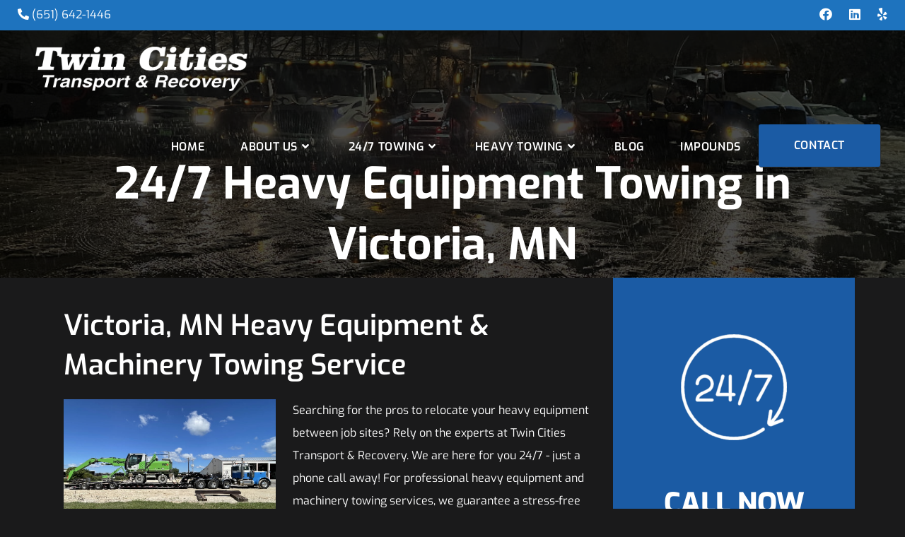

--- FILE ---
content_type: text/html; charset=UTF-8
request_url: https://tctr.com/heavy-equipment-towing-victoria/
body_size: 49836
content:
<!DOCTYPE html><html class="html" lang="en-US"><head><meta charset="UTF-8"><link rel="profile" href="https://gmpg.org/xfn/11"><meta name='robots' content='index, follow, max-image-preview:large, max-snippet:-1, max-video-preview:-1' /><meta name="viewport" content="width=device-width, initial-scale=1"><title>24/7 Heavy Equipment Towing in Victoria | TCTR</title><meta name="description" content="Heavy Equipment Towing provides 24/7 heavy equipment towing and heavy machinery towing in Victoria. Call (651)-642-1446 for help with your projects." /><link rel="canonical" href="https://tctr.com/heavy-equipment-towing-victoria/" /><meta property="og:locale" content="en_US" /><meta property="og:type" content="article" /><meta property="og:title" content="24/7 Heavy Equipment Towing in Victoria | TCTR" /><meta property="og:description" content="Heavy Equipment Towing provides 24/7 heavy equipment towing and heavy machinery towing in Victoria. Call (651)-642-1446 for help with your projects." /><meta property="og:url" content="https://tctr.com/heavy-equipment-towing-victoria/" /><meta property="og:site_name" content="Twin Cities Transport &amp; Recovery" /><meta property="article:publisher" content="https://www.facebook.com/TwinCitiesTow" /><meta property="og:image" content="https://tctr.com/wp-content/uploads/2022/05/24-7-services-150x150-1.png" /><meta name="twitter:card" content="summary_large_image" /><meta name="twitter:label1" content="Est. reading time" /><meta name="twitter:data1" content="1 minute" /> <script type="application/ld+json" class="yoast-schema-graph">{"@context":"https://schema.org","@graph":[{"@type":"WebPage","@id":"https://tctr.com/heavy-equipment-towing-victoria/","url":"https://tctr.com/heavy-equipment-towing-victoria/","name":"{spintax_equipment-meta-title}","isPartOf":{"@id":"https://tctr.com/#website"},"primaryImageOfPage":{"@id":"https://tctr.com/heavy-equipment-towing-victoria/#primaryimage"},"image":{"@id":"https://tctr.com/heavy-equipment-towing-victoria/#primaryimage"},"thumbnailUrl":"https://tctr.com/wp-content/uploads/2022/05/24-7-services-150x150-1.png","datePublished":"2024-11-08T12:08:00+00:00","description":"{spintax_equipment-meta-desc}","breadcrumb":{"@id":"https://tctr.com/heavy-equipment-towing-victoria/#breadcrumb"},"inLanguage":"en-US","potentialAction":[{"@type":"ReadAction","target":["https://tctr.com/heavy-equipment-towing-victoria/"]}]},{"@type":"ImageObject","inLanguage":"en-US","@id":"https://tctr.com/heavy-equipment-towing-victoria/#primaryimage","url":"https://tctr.com/wp-content/uploads/2022/05/24-7-services-150x150-1.png","contentUrl":"https://tctr.com/wp-content/uploads/2022/05/24-7-services-150x150-1.png","width":150,"height":150,"caption":"24 7 services 150x150 1"},{"@type":"BreadcrumbList","@id":"https://tctr.com/heavy-equipment-towing-victoria/#breadcrumb","itemListElement":[{"@type":"ListItem","position":1,"name":"Home","item":"https://tctr.com/"},{"@type":"ListItem","position":2,"name":"24/7 Heavy Equipment Towing in [location], MN"}]},{"@type":"WebSite","@id":"https://tctr.com/#website","url":"https://tctr.com/","name":"Twin Cities Towing & Recovery","description":"Our 24 hour emergency towing service","publisher":{"@id":"https://tctr.com/#organization"},"potentialAction":[{"@type":"SearchAction","target":{"@type":"EntryPoint","urlTemplate":"https://tctr.com/?s={search_term_string}"},"query-input":{"@type":"PropertyValueSpecification","valueRequired":true,"valueName":"search_term_string"}}],"inLanguage":"en-US"},{"@type":"Organization","@id":"https://tctr.com/#organization","name":"Twin Cities Towing and Recovery","url":"https://tctr.com/","logo":{"@type":"ImageObject","inLanguage":"en-US","@id":"https://tctr.com/#/schema/logo/image/","url":"https://tctr.com/wp-content/uploads/2022/09/favicon12.png","contentUrl":"https://tctr.com/wp-content/uploads/2022/09/favicon12.png","width":347,"height":311,"caption":"Twin Cities Towing and Recovery"},"image":{"@id":"https://tctr.com/#/schema/logo/image/"},"sameAs":["https://www.facebook.com/TwinCitiesTow"]}]}</script> <link rel='dns-prefetch' href='//cdn.dni.nimbata.com' /><link rel='dns-prefetch' href='//www.googletagmanager.com' /><link rel="alternate" type="application/rss+xml" title="Twin Cities Transport &amp; Recovery &raquo; Feed" href="https://tctr.com/feed/" /><link rel="alternate" type="application/rss+xml" title="Twin Cities Transport &amp; Recovery &raquo; Comments Feed" href="https://tctr.com/comments/feed/" /><link rel="alternate" title="oEmbed (JSON)" type="application/json+oembed" href="https://tctr.com/wp-json/oembed/1.0/embed?url=https%3A%2F%2Ftctr.com%2Fheavy-equipment-towing-victoria%2F" /><link rel="alternate" title="oEmbed (XML)" type="text/xml+oembed" href="https://tctr.com/wp-json/oembed/1.0/embed?url=https%3A%2F%2Ftctr.com%2Fheavy-equipment-towing-victoria%2F&#038;format=xml" /><style id='wp-img-auto-sizes-contain-inline-css'>img:is([sizes=auto i],[sizes^="auto," i]){contain-intrinsic-size:3000px 1500px}</style><style id="litespeed-ccss">ul{box-sizing:border-box}:root{--wp--preset--font-size--normal:16px;--wp--preset--font-size--huge:42px}.screen-reader-text{clip:rect(1px,1px,1px,1px);word-wrap:normal!important;border:0;-webkit-clip-path:inset(50%);clip-path:inset(50%);height:1px;margin:-1px;overflow:hidden;padding:0;position:absolute;width:1px}body{--wp--preset--color--black:#000;--wp--preset--color--cyan-bluish-gray:#abb8c3;--wp--preset--color--white:#fff;--wp--preset--color--pale-pink:#f78da7;--wp--preset--color--vivid-red:#cf2e2e;--wp--preset--color--luminous-vivid-orange:#ff6900;--wp--preset--color--luminous-vivid-amber:#fcb900;--wp--preset--color--light-green-cyan:#7bdcb5;--wp--preset--color--vivid-green-cyan:#00d084;--wp--preset--color--pale-cyan-blue:#8ed1fc;--wp--preset--color--vivid-cyan-blue:#0693e3;--wp--preset--color--vivid-purple:#9b51e0;--wp--preset--gradient--vivid-cyan-blue-to-vivid-purple:linear-gradient(135deg,rgba(6,147,227,1) 0%,#9b51e0 100%);--wp--preset--gradient--light-green-cyan-to-vivid-green-cyan:linear-gradient(135deg,#7adcb4 0%,#00d082 100%);--wp--preset--gradient--luminous-vivid-amber-to-luminous-vivid-orange:linear-gradient(135deg,rgba(252,185,0,1) 0%,rgba(255,105,0,1) 100%);--wp--preset--gradient--luminous-vivid-orange-to-vivid-red:linear-gradient(135deg,rgba(255,105,0,1) 0%,#cf2e2e 100%);--wp--preset--gradient--very-light-gray-to-cyan-bluish-gray:linear-gradient(135deg,#eee 0%,#a9b8c3 100%);--wp--preset--gradient--cool-to-warm-spectrum:linear-gradient(135deg,#4aeadc 0%,#9778d1 20%,#cf2aba 40%,#ee2c82 60%,#fb6962 80%,#fef84c 100%);--wp--preset--gradient--blush-light-purple:linear-gradient(135deg,#ffceec 0%,#9896f0 100%);--wp--preset--gradient--blush-bordeaux:linear-gradient(135deg,#fecda5 0%,#fe2d2d 50%,#6b003e 100%);--wp--preset--gradient--luminous-dusk:linear-gradient(135deg,#ffcb70 0%,#c751c0 50%,#4158d0 100%);--wp--preset--gradient--pale-ocean:linear-gradient(135deg,#fff5cb 0%,#b6e3d4 50%,#33a7b5 100%);--wp--preset--gradient--electric-grass:linear-gradient(135deg,#caf880 0%,#71ce7e 100%);--wp--preset--gradient--midnight:linear-gradient(135deg,#020381 0%,#2874fc 100%);--wp--preset--font-size--small:13px;--wp--preset--font-size--medium:20px;--wp--preset--font-size--large:36px;--wp--preset--font-size--x-large:42px;--wp--preset--spacing--20:.44rem;--wp--preset--spacing--30:.67rem;--wp--preset--spacing--40:1rem;--wp--preset--spacing--50:1.5rem;--wp--preset--spacing--60:2.25rem;--wp--preset--spacing--70:3.38rem;--wp--preset--spacing--80:5.06rem;--wp--preset--shadow--natural:6px 6px 9px rgba(0,0,0,.2);--wp--preset--shadow--deep:12px 12px 50px rgba(0,0,0,.4);--wp--preset--shadow--sharp:6px 6px 0px rgba(0,0,0,.2);--wp--preset--shadow--outlined:6px 6px 0px -3px rgba(255,255,255,1),6px 6px rgba(0,0,0,1);--wp--preset--shadow--crisp:6px 6px 0px rgba(0,0,0,1)}.screen-reader-text{position:absolute;top:-10000em;width:1px;height:1px;margin:-1px;padding:0;overflow:hidden;clip:rect(0,0,0,0);border:0}.elementor *,.elementor :after,.elementor :before{box-sizing:border-box}.elementor a{box-shadow:none;text-decoration:none}.elementor img{height:auto;max-width:100%;border:none;border-radius:0;box-shadow:none}.elementor-element{--flex-direction:initial;--flex-wrap:initial;--justify-content:initial;--align-items:initial;--align-content:initial;--gap:initial;--flex-basis:initial;--flex-grow:initial;--flex-shrink:initial;--order:initial;--align-self:initial;flex-basis:var(--flex-basis);flex-grow:var(--flex-grow);flex-shrink:var(--flex-shrink);order:var(--order);align-self:var(--align-self)}:root{--page-title-display:block}.elementor-section{position:relative}.elementor-section .elementor-container{display:flex;margin-right:auto;margin-left:auto;position:relative}@media (max-width:1024px){.elementor-section .elementor-container{flex-wrap:wrap}}.elementor-section.elementor-section-boxed>.elementor-container{max-width:1140px}.elementor-widget-wrap{position:relative;width:100%;flex-wrap:wrap;align-content:flex-start}.elementor:not(.elementor-bc-flex-widget) .elementor-widget-wrap{display:flex}.elementor-widget-wrap>.elementor-element{width:100%}.elementor-widget{position:relative}.elementor-widget:not(:last-child){margin-bottom:20px}.elementor-column{position:relative;min-height:1px;display:flex}.elementor-column-gap-wide>.elementor-column>.elementor-element-populated{padding:20px}@media (min-width:768px){.elementor-column.elementor-col-50{width:50%}}@media (max-width:767px){.elementor-column{width:100%}}.elementor-element{--swiper-theme-color:#000;--swiper-navigation-size:44px;--swiper-pagination-bullet-size:6px;--swiper-pagination-bullet-horizontal-gap:6px}.sr-only{border:0!important;clip:rect(1px,1px,1px,1px)!important;-webkit-clip-path:inset(50%)!important;clip-path:inset(50%)!important;height:1px!important;margin:-1px!important;overflow:hidden!important;padding:0!important;position:absolute!important;width:1px!important;white-space:nowrap!important}.sr-only{border:0!important;clip:rect(1px,1px,1px,1px)!important;-webkit-clip-path:inset(50%)!important;clip-path:inset(50%)!important;height:1px!important;margin:-1px!important;overflow:hidden!important;padding:0!important;position:absolute!important;width:1px!important;white-space:nowrap!important}.elementor-widget-eael-simple-menu.eael-hamburger--none .eael-simple-menu-container .eael-simple-menu-toggle{display:none}.eael-simple-menu-container .eael-simple-menu-toggle{position:absolute;top:0;right:0;height:100%;padding-top:0;padding-bottom:0;padding-left:15px;padding-right:15px;background-color:#000;color:#fff;border:none;border-radius:0;outline:none;display:block;border-color:#333}.eael-simple-menu-container .eael-simple-menu-toggle{display:none}.sr-only{border:0!important;clip:rect(1px,1px,1px,1px)!important;-webkit-clip-path:inset(50%)!important;clip-path:inset(50%)!important;height:1px!important;margin:-1px!important;overflow:hidden!important;padding:0!important;position:absolute!important;width:1px!important;white-space:nowrap!important}.elementor-widget-eael-simple-menu.eael-hamburger--none .eael-simple-menu-container .eael-simple-menu-toggle{display:none}.eael-simple-menu-container .eael-simple-menu-toggle{position:absolute;top:0;right:0;height:100%;padding-top:0;padding-bottom:0;padding-left:15px;padding-right:15px;background-color:#000;color:#fff;border:none;border-radius:0;outline:none;display:block;border-color:#333}.eael-simple-menu-container .eael-simple-menu-toggle{display:none}.elementor-745 .elementor-element.elementor-element-bfa6e1b .eael-simple-menu-container .eael-simple-menu-toggle{border-style:none}.elementor-745 .elementor-element.elementor-element-bfa6e1b .eael-simple-menu-container .eael-simple-menu-toggle{background-color:#000}.elementor-745 .elementor-element.elementor-element-bfa6e1b .eael-simple-menu-container .eael-simple-menu-toggle i{color:#fff}.elementor-745 .elementor-element.elementor-element-cd4bd19 .eael-simple-menu-container .eael-simple-menu-toggle{background-color:#000}.elementor-745 .elementor-element.elementor-element-cd4bd19 .eael-simple-menu-container .eael-simple-menu-toggle i{color:#fff}.fa{font-family:var(--fa-style-family,"Font Awesome 6 Free");font-weight:var(--fa-style,900)}.fa,.fab,.fas{-moz-osx-font-smoothing:grayscale;-webkit-font-smoothing:antialiased;display:var(--fa-display,inline-block);font-style:normal;font-variant:normal;line-height:1;text-rendering:auto}.fas{font-family:"Font Awesome 6 Free"}.fab{font-family:"Font Awesome 6 Brands"}.fa-bars:before{content:"\f0c9"}.fa-angle-right:before{content:"\f105"}.fa-phone-alt:before{content:"\f879"}.fa-angle-down:before{content:"\f107"}.fa-angle-up:before{content:"\f106"}.sr-only{position:absolute;width:1px;height:1px;padding:0;margin:-1px;overflow:hidden;clip:rect(0,0,0,0);white-space:nowrap;border-width:0}:host,:root{--fa-style-family-brands:"Font Awesome 6 Brands";--fa-font-brands:normal 400 1em/1 "Font Awesome 6 Brands"}.fab{font-weight:400}.fa-yelp:before{content:"\f1e9"}.fa-linkedin:before{content:"\f08c"}.fa-facebook:before{content:"\f09a"}:host,:root{--fa-font-regular:normal 400 1em/1 "Font Awesome 6 Free"}:host,:root{--fa-style-family-classic:"Font Awesome 6 Free";--fa-font-solid:normal 900 1em/1 "Font Awesome 6 Free"}.fas{font-weight:900}html,body,div,span,h1,h2,p,a,img,i,ul,li,form,header,nav,section{margin:0;padding:0;border:0;outline:0;font-size:100%;font:inherit;vertical-align:baseline;font-family:inherit;font-size:100%;font-style:inherit;font-weight:inherit}header,nav,section{display:block}html{font-size:62.5%;overflow-y:scroll;-webkit-text-size-adjust:100%;-ms-text-size-adjust:100%}*,*:before,*:after{-webkit-box-sizing:border-box;-moz-box-sizing:border-box;box-sizing:border-box}header,main,nav,section{display:block}a img{border:0}img{max-width:100%;height:auto}html{-ms-overflow-x:hidden;overflow-x:hidden}body{font-family:"Open Sans",sans-serif;font-size:14px;line-height:1.8;color:#4a4a4a;overflow-wrap:break-word;word-wrap:break-word}body{background-color:#fff}i{font-style:italic}.screen-reader-text{border:0;clip:rect(1px,1px,1px,1px);clip-path:inset(50%);height:1px;margin:-1px;font-size:14px!important;font-weight:400;overflow:hidden;padding:0;position:absolute!important;width:1px;word-wrap:normal!important}html{font-family:sans-serif;-ms-text-size-adjust:100%;-webkit-text-size-adjust:100%}body{margin:0}header,main,nav,section{display:block}a{background-color:rgba(0,0,0,0)}img{border:0}button,input{color:inherit;font:inherit;margin:0}button{overflow:visible}button{text-transform:none}button{-webkit-appearance:button}button::-moz-focus-inner,input::-moz-focus-inner{border:0;padding:0}input{line-height:normal}input[type=search]::-webkit-search-cancel-button,input[type=search]::-webkit-search-decoration{-webkit-appearance:none}.container{width:1200px;max-width:90%;margin:0 auto}#wrap{position:relative}#main{position:relative}@media only screen and (max-width:959px){.container{max-width:90%}}@media only screen and (max-width:767px){#wrap{width:100%!important}}img{max-width:100%;height:auto;vertical-align:middle}img[class*=align],img[class*=attachment-]{height:auto}.alignleft{float:left;margin-right:1.5em}.clr:after{content:"";display:block;visibility:hidden;clear:both;zoom:1;height:0}a{color:#333}a{text-decoration:none}h1,h2{font-weight:600;margin:0 0 20px;color:#333;line-height:1.4}h1{font-size:23px}h2{font-size:20px}p{margin:0 0 20px}ul{margin:15px 0 15px 20px}li ul{margin:0 0 0 25px}form input[type=search]{display:inline-block;min-height:40px;width:100%;font-size:14px;line-height:1.8;padding:6px 12px;vertical-align:middle;background-color:rgba(0,0,0,0);color:#333;border:1px solid #ddd;-webkit-border-radius:3px;-moz-border-radius:3px;-ms-border-radius:3px;border-radius:3px}input[type=search]{-webkit-appearance:none}input[type=search]::-webkit-search-decoration,input[type=search]::-webkit-search-cancel-button,input[type=search]::-webkit-search-results-button,input[type=search]::-webkit-search-results-decoration{display:none}button::-moz-focus-inner{padding:0;border:0}#top-bar-wrap{position:relative;background-color:#fff;font-size:12px;border-bottom:1px solid #f1f1f1;z-index:101}#top-bar{padding:8px 0}#top-bar-inner{position:relative}.top-bar-left{float:left}.top-bar-right{float:right}@media only screen and (max-width:767px){#top-bar{padding:20px 0}.top-bar-right{float:none;text-align:center}}@media screen and (max-width:782px){#top-bar-wrap{z-index:100}}@media only screen and (max-width:767px){#top-bar-content{float:none;text-align:center}}#top-bar-social ul{margin:0;padding:0;list-style:none}#top-bar-social li{float:left}#top-bar-social li a{display:block;float:left;font-size:14px;color:#bbb;padding:0 6px}#top-bar-social.top-bar-right li:last-child a{padding-right:0}#top-bar-social.top-bar-right{position:absolute;right:0;top:50%;height:20px;line-height:20px;margin-top:-10px}@media only screen and (max-width:767px){#top-bar-social{text-align:center}#top-bar-social.top-bar-right{position:inherit;left:auto;right:auto;float:none;height:auto;line-height:1.5em;margin-top:0}#top-bar-social li{float:none;display:inline-block}}#site-header{position:relative;width:100%;background-color:#fff;border-bottom:1px solid #f1f1f1;z-index:100}#transparent-header-wrap{position:relative}#site-header-inner{position:relative;height:100%}#site-logo{float:left;height:100%;display:table}#site-logo #site-logo-inner{display:table-cell;vertical-align:middle;height:74px}#site-logo #site-logo-inner a{background-color:rgba(0,0,0,0)!important}#site-logo #site-logo-inner a img{width:auto;vertical-align:middle}@media only screen and (max-width:767px){#site-logo{margin-top:0!important;margin-bottom:0!important}}#site-header.transparent-header{position:absolute;top:0;background-color:rgba(0,0,0,0);height:auto;z-index:9999}@-webkit-keyframes blink{0%{-webkit-opacity:1}50%{-webkit-opacity:0}100%{-webkit-opacity:1}}@-moz-keyframes blink{0%{-moz-opacity:1}50%{-moz-opacity:0}100%{-moz-opacity:1}}@-o-keyframes blink{0%{-o-opacity:1}50%{-o-opacity:0}100%{-o-opacity:1}}@keyframes blink{0%{opacity:1}50%{opacity:0}100%{opacity:1}}#site-navigation-wrap{float:right;position:relative;right:-15px}#site-navigation-wrap .dropdown-menu{list-style:none;margin:0;padding:0}#site-navigation-wrap .dropdown-menu>li{float:left;position:relative}#site-navigation-wrap .dropdown-menu>li>a{display:block;font-size:13px;line-height:74px;color:#555;padding:0 15px;letter-spacing:.6px}#site-navigation-wrap .dropdown-menu>li>a .nav-arrow{padding-left:6px;line-height:1}.sf-menu,.sf-menu *{margin:0;padding:0;list-style:none}.sf-menu li.menu-item{position:relative;white-space:nowrap;white-space:normal}.sf-menu ul.sub-menu{position:absolute;visibility:hidden;top:100%;left:0;z-index:9999}.sf-menu>li{float:left}.sf-menu a.menu-link{display:block;position:relative;zoom:1}.sf-menu ul.sub-menu ul{top:0;left:100%;visibility:visible}.dropdown-menu,.dropdown-menu *{margin:0;padding:0;list-style:none}.dropdown-menu .sub-menu{display:none;position:absolute;top:100%;left:0;background-color:#fff;border-top:3px solid #13aff0;min-width:180px;line-height:1;text-align:left;z-index:999;-webkit-box-shadow:0 2px 6px rgba(0,0,0,.1);-moz-box-shadow:0 2px 6px rgba(0,0,0,.1);box-shadow:0 2px 6px rgba(0,0,0,.1)}.dropdown-menu li .sub-menu li.menu-item{display:block;float:none}.dropdown-menu ul .sub-menu{top:0;left:100%;margin-top:-3px}.dropdown-menu ul li.menu-item{display:block;border-bottom:1px solid #f1f1f1}.dropdown-menu ul li.menu-item:last-child{border-bottom:0}.dropdown-menu ul li a.menu-link{display:block;position:relative;float:none;font-size:12px;font-weight:400;line-height:1.2em;letter-spacing:.6px;padding:12px 15px;text-transform:capitalize}.dropdown-menu ul li a.menu-link .nav-arrow{position:absolute;top:50%;right:15px;margin-top:-6.5px;padding:0}.dropdown-menu ul li a.menu-link i{position:relative;width:20px;text-align:center;margin-right:3px}.dropdown-menu li a.menu-link i{padding-right:5px}.oceanwp-mobile-menu-icon{display:none;position:relative}.oceanwp-mobile-menu-icon.mobile-right{float:right}.oceanwp-mobile-menu-icon a{font-size:13px;line-height:74px;color:#555;padding-left:15px;letter-spacing:.6px}.oceanwp-mobile-menu-icon a:first-child{padding-left:0}#mobile-fullscreen{display:none;position:fixed;top:0;left:0;width:100%;height:100%;background-color:rgba(0,0,0,.9);overflow-y:scroll;z-index:100000}#mobile-fullscreen #mobile-fullscreen-inner{display:table;width:100%;height:100%;padding:0 40px}#mobile-fullscreen a.close{position:absolute;top:14px;right:14px}#mobile-fullscreen a.close .close-icon-wrap{display:inline-block;position:relative;width:40px;height:40px;line-height:33px}#mobile-fullscreen a.close .close-icon-inner,#mobile-fullscreen a.close .close-icon-inner:after{display:inline-block;width:40px;height:3px;background-color:#fff;border-radius:3px}#mobile-fullscreen a.close .close-icon-inner{-webkit-transform:rotate(45deg);-moz-transform:rotate(45deg);-ms-transform:rotate(45deg);-o-transform:rotate(45deg);transform:rotate(45deg)}#mobile-fullscreen a.close .close-icon-inner:after{content:"";display:block;-webkit-transform:rotate(-90deg);-moz-transform:rotate(-90deg);-ms-transform:rotate(-90deg);-o-transform:rotate(-90deg);transform:rotate(-90deg)}#mobile-fullscreen nav{display:table-cell;vertical-align:middle;padding:50px 0;text-align:center}#mobile-fullscreen ul{list-style:none;margin:0}#mobile-fullscreen ul li a{display:block;position:relative;color:#fff;letter-spacing:1px;text-transform:uppercase;text-align:center}#mobile-fullscreen ul ul.sub-menu{display:none;list-style:none;margin:0;padding:0}#mobile-fullscreen ul ul.sub-menu li a{font-size:13px;padding:3px 0}#mobile-fullscreen ul>li{display:block}#mobile-fullscreen ul>li>a{font-size:18px;line-height:1.2;padding:12px 0}#mobile-fullscreen #mobile-search{max-width:220px;margin:10px auto 0}#mobile-fullscreen #mobile-search form{position:relative}#mobile-fullscreen #mobile-search input,#mobile-fullscreen #mobile-search .search-text{font-size:20px;padding:4px 0;color:#fff;margin:0;text-align:center;text-transform:uppercase}#mobile-fullscreen #mobile-search input{position:relative;border:0;background-color:rgba(0,0,0,0);border-bottom:1px solid #666;-webkit-border-radius:0;-moz-border-radius:0;-ms-border-radius:0;border-radius:0;z-index:2}#mobile-fullscreen #mobile-search .search-text{display:block;position:absolute;top:0;bottom:0;left:0;right:0;-moz-opacity:.5;-webkit-opacity:.5;opacity:.5;z-index:1}#mobile-fullscreen #mobile-search .search-text i{display:inline-block;background-color:#fff;width:3px;height:3px;margin-left:3px;-webkit-animation:blink 1s linear infinite;-moz-animation:blink 1s linear infinite;-ms-animation:blink 1s linear infinite;-o-animation:blink 1s linear infinite;animation:blink 1s linear infinite}#mobile-fullscreen #mobile-search .search-text i+i{-ms-animation-delay:.2s;-webkit-animation-delay:.2s;-o-animation-delay:.2s;-moz-animation-delay:.2s;animation-delay:.2s}#mobile-fullscreen #mobile-search .search-text i+i+i{-ms-animation-delay:.4s;-webkit-animation-delay:.4s;-o-animation-delay:.4s;-moz-animation-delay:.4s;animation-delay:.4s}@-webkit-keyframes blink{0%{-webkit-opacity:1}50%{-webkit-opacity:0}100%{-webkit-opacity:1}}@-moz-keyframes blink{0%{-moz-opacity:1}50%{-moz-opacity:0}100%{-moz-opacity:1}}@-o-keyframes blink{0%{-o-opacity:1}50%{-o-opacity:0}100%{-o-opacity:1}}@keyframes blink{0%{opacity:1}50%{opacity:0}100%{opacity:1}}.page-header{position:relative;background-color:#f5f5f5;padding:34px 0}.page-header .container{position:relative}.has-transparent-header .page-header{padding:120px 0 36px}.page-header-title{display:block;font-size:24px;line-height:1.4em;font-weight:400;margin:0;color:#333}.background-image-page-header{display:-webkit-box;display:-webkit-flex;display:-ms-flexbox;display:flex;-webkit-align-items:center;align-items:center;width:100%;background-color:#000;height:400px;background-position:50% 0;background-repeat:no-repeat;background-size:cover}.background-image-page-header .page-header-inner{text-align:center}.page-header.background-image-page-header .page-header-title{position:relative;color:#fff;font-size:44px;font-weight:400;max-width:100%;z-index:2}.background-image-page-header-overlay{display:block;position:absolute;top:0;left:0;height:100%;width:100%;background-color:#000;z-index:1;-moz-opacity:.5;-webkit-opacity:.5;opacity:.5}@media only screen and (max-width:767px){.page-header{background-attachment:initial!important}.page-header.background-image-page-header .page-header-title{font-size:24px}.background-image-page-header{height:auto!important}}#footer-bottom a{color:#fff}#scroll-top{display:none;opacity:0;position:fixed;right:20px;bottom:20px;width:40px;height:40px;line-height:40px;background-color:rgba(0,0,0,.4);color:#fff;font-size:18px;-webkit-border-radius:2px;-moz-border-radius:2px;-ms-border-radius:2px;border-radius:2px;text-align:center;z-index:100;-webkit-box-sizing:content-box;-moz-box-sizing:content-box;box-sizing:content-box}@media only screen and (max-width:480px){#scroll-top{right:10px;bottom:10px;width:26px;height:26px;line-height:24px;font-size:14px}}button::-moz-focus-inner{padding:0;border:0}@media only screen and (max-width:959px){body.default-breakpoint #site-navigation-wrap{display:none}body.default-breakpoint .oceanwp-mobile-menu-icon{display:inline-flex}}.hamburger{display:inline-block;font:inherit;color:inherit;text-transform:none;background-color:transparent;border:0;margin:0;overflow:visible}.hamburger-box{width:20px;height:16px;display:inline-block;position:relative}.hamburger-inner{display:block;top:50%;margin-top:2px}.hamburger-inner,.hamburger-inner:after,.hamburger-inner:before{width:20px;height:2px;background-color:#000;border-radius:3px;position:absolute}.hamburger-inner:after,.hamburger-inner:before{content:"";display:block}.hamburger-inner:before{top:-7px}.hamburger-inner:after{bottom:-7px}.hamburger--3dx .hamburger-box{-webkit-perspective:40px;perspective:40px}:root{--swiper-theme-color:#007aff}:root{--swiper-navigation-size:44px}.elementor-kit-9{--e-global-color-primary:#fff;--e-global-color-secondary:#54595f;--e-global-color-text:#fff;--e-global-color-accent:#1b5ba4;--e-global-color-cb045b8:#1a1a1b;--e-global-color-bb2926e:#e36f08;--e-global-typography-primary-font-family:"Exo";--e-global-typography-primary-font-weight:800;--e-global-typography-secondary-font-family:"Exo";--e-global-typography-secondary-font-weight:400;--e-global-typography-text-font-family:"Exo";--e-global-typography-text-font-weight:400;--e-global-typography-accent-font-family:"Exo";--e-global-typography-accent-font-weight:500;font-family:"Exo",Sans-serif;background-color:#1a1a1b}.elementor-kit-9 h1{font-family:"Exo",Sans-serif;font-size:45px}.elementor-kit-9 h2{font-family:"Exo",Sans-serif;font-size:40px}.elementor-section.elementor-section-boxed>.elementor-container{max-width:1140px}.elementor-widget:not(:last-child){margin-block-end:20px}.elementor-element{--widgets-spacing:20px 20px}@media (max-width:1024px){.elementor-section.elementor-section-boxed>.elementor-container{max-width:1024px}}@media (max-width:767px){.elementor-kit-9 h1{font-size:30px}.elementor-kit-9 h2{font-size:25px}.elementor-section.elementor-section-boxed>.elementor-container{max-width:767px}}.elementor-widget-heading .elementor-heading-title{color:var(--e-global-color-primary);font-family:var(--e-global-typography-primary-font-family),Sans-serif;font-weight:var(--e-global-typography-primary-font-weight)}.elementor-widget-text-editor{color:var(--e-global-color-text);font-family:var(--e-global-typography-text-font-family),Sans-serif;font-weight:var(--e-global-typography-text-font-weight)}.elementor-4567 .elementor-element.elementor-element-b0da1cd:not(.elementor-motion-effects-element-type-background)>.elementor-widget-wrap{background-color:var(--e-global-color-accent)}.elementor-4567 .elementor-element.elementor-element-b0da1cd>.elementor-element-populated{padding:80px 0}.elementor-4567 .elementor-element.elementor-element-b0435db{text-align:center}.elementor-4567 .elementor-element.elementor-element-b0435db .elementor-heading-title{color:#fff}.elementor-4567 .elementor-element.elementor-element-b0435db>.elementor-widget-container{margin:50px 0 0}.elementor-4567 .elementor-element.elementor-element-050e0b3{text-align:center}.elementor-4567 .elementor-element.elementor-element-050e0b3 .elementor-heading-title{color:#fff}.elementor-4567 .elementor-element.elementor-element-050e0b3>.elementor-widget-container{margin:0 0 50px}:root{--page-title-display:none}@media (min-width:768px){.elementor-4567 .elementor-element.elementor-element-18f2b8fd{width:69.914%}.elementor-4567 .elementor-element.elementor-element-b0da1cd{width:30%}}.fa,.fab,.fas{-moz-osx-font-smoothing:grayscale;-webkit-font-smoothing:antialiased;display:inline-block;font-style:normal;font-variant:normal;text-rendering:auto;line-height:1}.fa-angle-down:before{content:"\f107"}.fa-angle-right:before{content:"\f105"}.fa-angle-up:before{content:"\f106"}.fa-bars:before{content:"\f0c9"}.fa-facebook:before{content:"\f09a"}.fa-linkedin:before{content:"\f08c"}.fa-phone-alt:before{content:"\f879"}.fa-yelp:before{content:"\f1e9"}.sr-only{border:0;clip:rect(0,0,0,0);height:1px;margin:-1px;overflow:hidden;padding:0;position:absolute;width:1px}.fa,.fas{font-family:"Font Awesome 5 Free";font-weight:900}#site-header{border:none}.sub-menu{width:265px!important}body{overflow-y:hidden!important}.cfv{display:none}@media (max-width:768px){.cfv{display:block;position:fixed;bottom:0;width:100%;margin:0!important;left:0;z-index:9999;padding:8px}.cfv a{display:block;width:100%;max-width:100%!important;line-height:1;padding:17px;z-index:99999}}.us-btn-style_3{font-family:open sans,sans-serif;font-weight:600;font-style:normal;text-transform:none;letter-spacing:0;border-radius:.4em;padding:.75em 3.1em;background:linear-gradient(to top,#e36f08 0,#e36f08 100%);border:2px solid #1b5ba4;color:#fff!important;box-shadow:0 0 0 rgba(0,0,0,.2)}.w-btn{padding:.8em 1.8em}.w-btn{display:inline-block;vertical-align:top;text-align:center;line-height:1.2;position:relative}@media only screen and (min-width:1024px){.menu-btn{background-color:#1b5ba4;border:1px;border-radius:3px;-webkit-box-shadow:1px 1px 0 0 #2f2f2f;-moz-box-shadow:1px 1px 0 0 #2f2f2f;box-shadow:1px 1px 0 0 #2f2f2f;position:relative;padding-left:25px;padding-right:25px;margin-top:22.5px}.menu-btn a{color:#fff!important;line-height:60px!important;margin:auto!;background-color:#1B5BA4!important}}:root{--color-primary-darker:#a0151f;--color-primary-dark:#db202e;--color-primary:#eb1c24;--color-secondary-lighter:var(--color-primary);--color-secondary-light:var(--color-primary-dark);--color-secondary:var(--color-primary-darker);--color-black:#1a1a1b;--color-gray-darker:#535454;--color-gray-dark:#666767;--color-gray:#7f8080;--color-gray-light:#e4e6e6;--color-gray-lightest:#f6f6f6;--color-white:#fff;--color-error:#eb1c24;--color-warning:#ffe500;--color-success:#35ff00;--color-overlay:rgba(26,26,27,.5);--color-overlay-dark:rgba(26,26,27,.8);--gradient-primary:linear-gradient(180deg,var(--color-primary-dark),var(--color-primary));--gradient-secondary:linear-gradient(180deg,var(--color-secondary-light),var(--color-secondary));--color-link:var(--color-primary);--color-link-visited:var(--color-primary);--color-link-active:var(--color-primary-dark);--global-font-color:var(--color-black);--global-font-family:"eurostile",sans-serif;--global-font-size:16px;--global-font-line-height:2.25;--global-font-line-height-small:1.625;--highlight-font-family:var(--global-font-family);--highlight-font-line-height:1.05;--letter-spacing-wide:1.5px;--font-size-small:calc(16/var(--global-font-size)*1rem);--font-size-regular:calc(var(--global-font-size)/16*1rem);--font-size-large:calc(32/var(--global-font-size)*1rem);--font-size-larger:calc(36/var(--global-font-size)*1rem);--font-size-largest:calc(38/var(--global-font-size)*1rem);--font-size-form:var(--font-size-regular);--content-width:90%;--content-width-max:90rem;--content-spacing:2.5rem;--content-spacing-reduced:var(--content-spacing);--content-spacing-large:var(--content-spacing);--entry-content-spacing:1.5rem;--entry-content-type-spacing:1rem;--entry-content-condensed-spacing:.75rem;--entry-content-condensed-type-spacing:.5rem;--narrow-content-width-max:46rem;--narrow-content-offset:4.5rem;--grouped-padding:var(--content-spacing);--form-field-gap:1.25rem;--split-text-spacing:1.5rem;--contact-group-offset:1.75rem;--admin-bar-height:46px;--pre-nav-height:2.5rem;--header-height:4rem;--header-height-scrolled:4rem;--header-offset:var(--header-height);--header-side-spacing:1.25rem;--header-scroll-duration:.25s;--header-logo-width:12rem;--header-scrolled-logo-width:19rem;--button-padding-top-small:calc(10/var(--global-font-size)*1rem);--button-padding-right-small:calc(30/var(--global-font-size)*1rem);--button-padding-bottom-small:calc(9/var(--global-font-size)*1rem);--button-padding-small:var(--button-padding-top-small) var(--button-padding-right-small) var(--button-padding-bottom-small);--button-padding-top:calc(16/var(--global-font-size)*1rem);--button-padding-right:calc(40/var(--global-font-size)*1rem);--button-padding-bottom:calc(15/var(--global-font-size)*1rem);--button-padding:var(--button-padding-top) var(--button-padding-right) var(--button-padding-bottom);--button-font-size-small:var(--font-size-regular);--button-font-size:calc(18/var(--global-font-size)*1rem);--menu-dropdown-toggle-width:4rem;--dropdown-symbol-width:.7em}input[type=search]{padding:.6875rem .875rem .625rem;padding:calc(11/var(--global-font-size)*1rem) calc(16/var(--global-font-size)*1rem) calc(10/var(--global-font-size)*1rem);font-family:eurostile,sans-serif;font-family:var(--global-font-family);line-height:1.625;line-height:var(--global-font-line-height-small);font-size:1rem;font-size:var(--font-size-form);background-color:#fff;background-color:var(--color-white);border:2px solid #7f8080;border:2px solid var(--color-gray);border-radius:0}.service-areas p{display:none}@media (max-width:671px){ul{columns:1!important}}footer a{color:#fff!important}.background-image-page-header-overlay{opacity:.7}.dropdown-menu .sub-menu{border-color:#1b5ba4}body{background-color:#1a1a1b}a{color:#1b5ba4}.page-header,.has-transparent-header .page-header{padding:200px 0 30px}#scroll-top{background-color:#1b5ba4}#site-logo #site-logo-inner{height:110px}#site-navigation-wrap .dropdown-menu>li>a,.oceanwp-mobile-menu-icon a{line-height:110px}#site-header{background-color:#1a1a1b}#site-header{border-color:#1a1a1b}#site-header-inner{padding:0 50px}#site-logo #site-logo-inner a img{max-width:300px}@media (max-width:480px){#site-logo #site-logo-inner a img{max-width:180px}}#site-navigation-wrap .dropdown-menu>li>a{padding:0 25px}#site-navigation-wrap .dropdown-menu>li>a,.oceanwp-mobile-menu-icon a{color:#fff}.dropdown-menu .sub-menu{min-width:200px}.dropdown-menu .sub-menu{background-color:#1a1a1b}.dropdown-menu .sub-menu{border-color:#1b5ba4}.dropdown-menu ul li.menu-item{border-color:#1a1a1b}.dropdown-menu ul li a.menu-link{color:#fff}.mobile-menu .hamburger-inner,.mobile-menu .hamburger-inner:before,.mobile-menu .hamburger-inner:after{background-color:#fff}#top-bar{padding:7px 25px}#top-bar-wrap{background-color:#1e73be}#top-bar-wrap{border-color:#1e73be}#top-bar-wrap{color:#fff}#top-bar-content a{color:#fff}#top-bar-social li a{font-size:18px}#top-bar-social li a{padding:0 12px}#top-bar-social li a{color:#fff}.page-header{background-image:url(https://tctr.com/wp-content/uploads/2022/12/twin-cities-transport-recovery-hero.jpeg)!important;background-position:center center;height:350px}body{font-family:Exo;font-size:16px;color:#fff;line-height:2}h1,h2{font-family:Droid Sans;color:#fff}h1{color:#fff}h2{color:#fff}#top-bar-content{font-size:16px}#site-navigation-wrap .dropdown-menu>li>a,.oceanwp-mobile-menu-icon a{font-weight:600;font-size:16px;text-transform:uppercase}.dropdown-menu ul li a.menu-link{font-weight:600;font-size:16px;text-transform:uppercase}.page-header .page-header-title,.page-header.background-image-page-header .page-header-title{font-family:Exo;font-weight:700;font-size:62px}.elementor-widget-image{text-align:center}.elementor-widget-image img{vertical-align:middle;display:inline-block}.elementor-heading-title{padding:0;margin:0;line-height:1}.elementor-widget-heading .elementor-heading-title[class*=elementor-size-]>a{color:inherit;font-size:inherit;line-height:inherit}.fa,.fab,.fas{-moz-osx-font-smoothing:grayscale;-webkit-font-smoothing:antialiased;display:inline-block;font-style:normal;font-variant:normal;text-rendering:auto;line-height:1}.fa-angle-down:before{content:"\f107"}.fa-angle-right:before{content:"\f105"}.fa-angle-up:before{content:"\f106"}.fa-bars:before{content:"\f0c9"}.fa-facebook:before{content:"\f09a"}.fa-linkedin:before{content:"\f08c"}.fa-phone-alt:before{content:"\f879"}.fa-yelp:before{content:"\f1e9"}.sr-only{border:0;clip:rect(0,0,0,0);height:1px;margin:-1px;overflow:hidden;padding:0;position:absolute;width:1px}.fab{font-family:"Font Awesome 5 Brands"}.fab{font-weight:400}.fa,.fas{font-family:"Font Awesome 5 Free"}.fa,.fas{font-weight:900}</style><script src="[data-uri]" defer></script><link rel="preload" as="image" href="https://tctr.com/wp-content/uploads/2022/05/24-7-services-150x150-1.png"><link data-optimized="1" data-asynced="1" as="style" onload="this.onload=null;this.rel='stylesheet'"  rel='preload' id='wp-block-library-css' href='https://tctr.com/wp-content/litespeed/css/87b07204a8d62b47fee8a87a8a66cced.css?ver=ec8ba' media='all' /><style id='wp-block-library-theme-inline-css'>.wp-block-audio :where(figcaption){color:#555;font-size:13px;text-align:center}.is-dark-theme .wp-block-audio :where(figcaption){color:#ffffffa6}.wp-block-audio{margin:0 0 1em}.wp-block-code{border:1px solid #ccc;border-radius:4px;font-family:Menlo,Consolas,monaco,monospace;padding:.8em 1em}.wp-block-embed :where(figcaption){color:#555;font-size:13px;text-align:center}.is-dark-theme .wp-block-embed :where(figcaption){color:#ffffffa6}.wp-block-embed{margin:0 0 1em}.blocks-gallery-caption{color:#555;font-size:13px;text-align:center}.is-dark-theme .blocks-gallery-caption{color:#ffffffa6}:root :where(.wp-block-image figcaption){color:#555;font-size:13px;text-align:center}.is-dark-theme :root :where(.wp-block-image figcaption){color:#ffffffa6}.wp-block-image{margin:0 0 1em}.wp-block-pullquote{border-bottom:4px solid;border-top:4px solid;color:currentColor;margin-bottom:1.75em}.wp-block-pullquote :where(cite),.wp-block-pullquote :where(footer),.wp-block-pullquote__citation{color:currentColor;font-size:.8125em;font-style:normal;text-transform:uppercase}.wp-block-quote{border-left:.25em solid;margin:0 0 1.75em;padding-left:1em}.wp-block-quote cite,.wp-block-quote footer{color:currentColor;font-size:.8125em;font-style:normal;position:relative}.wp-block-quote:where(.has-text-align-right){border-left:none;border-right:.25em solid;padding-left:0;padding-right:1em}.wp-block-quote:where(.has-text-align-center){border:none;padding-left:0}.wp-block-quote.is-large,.wp-block-quote.is-style-large,.wp-block-quote:where(.is-style-plain){border:none}.wp-block-search .wp-block-search__label{font-weight:700}.wp-block-search__button{border:1px solid #ccc;padding:.375em .625em}:where(.wp-block-group.has-background){padding:1.25em 2.375em}.wp-block-separator.has-css-opacity{opacity:.4}.wp-block-separator{border:none;border-bottom:2px solid;margin-left:auto;margin-right:auto}.wp-block-separator.has-alpha-channel-opacity{opacity:1}.wp-block-separator:not(.is-style-wide):not(.is-style-dots){width:100px}.wp-block-separator.has-background:not(.is-style-dots){border-bottom:none;height:1px}.wp-block-separator.has-background:not(.is-style-wide):not(.is-style-dots){height:2px}.wp-block-table{margin:0 0 1em}.wp-block-table td,.wp-block-table th{word-break:normal}.wp-block-table :where(figcaption){color:#555;font-size:13px;text-align:center}.is-dark-theme .wp-block-table :where(figcaption){color:#ffffffa6}.wp-block-video :where(figcaption){color:#555;font-size:13px;text-align:center}.is-dark-theme .wp-block-video :where(figcaption){color:#ffffffa6}.wp-block-video{margin:0 0 1em}:root :where(.wp-block-template-part.has-background){margin-bottom:0;margin-top:0;padding:1.25em 2.375em}</style><style id='classic-theme-styles-inline-css'>/*! This file is auto-generated */
.wp-block-button__link{color:#fff;background-color:#32373c;border-radius:9999px;box-shadow:none;text-decoration:none;padding:calc(.667em + 2px) calc(1.333em + 2px);font-size:1.125em}.wp-block-file__button{background:#32373c;color:#fff;text-decoration:none}</style><style id='global-styles-inline-css'>:root{--wp--preset--aspect-ratio--square:1;--wp--preset--aspect-ratio--4-3:4/3;--wp--preset--aspect-ratio--3-4:3/4;--wp--preset--aspect-ratio--3-2:3/2;--wp--preset--aspect-ratio--2-3:2/3;--wp--preset--aspect-ratio--16-9:16/9;--wp--preset--aspect-ratio--9-16:9/16;--wp--preset--color--black:#000000;--wp--preset--color--cyan-bluish-gray:#abb8c3;--wp--preset--color--white:#ffffff;--wp--preset--color--pale-pink:#f78da7;--wp--preset--color--vivid-red:#cf2e2e;--wp--preset--color--luminous-vivid-orange:#ff6900;--wp--preset--color--luminous-vivid-amber:#fcb900;--wp--preset--color--light-green-cyan:#7bdcb5;--wp--preset--color--vivid-green-cyan:#00d084;--wp--preset--color--pale-cyan-blue:#8ed1fc;--wp--preset--color--vivid-cyan-blue:#0693e3;--wp--preset--color--vivid-purple:#9b51e0;--wp--preset--gradient--vivid-cyan-blue-to-vivid-purple:linear-gradient(135deg,rgb(6,147,227) 0%,rgb(155,81,224) 100%);--wp--preset--gradient--light-green-cyan-to-vivid-green-cyan:linear-gradient(135deg,rgb(122,220,180) 0%,rgb(0,208,130) 100%);--wp--preset--gradient--luminous-vivid-amber-to-luminous-vivid-orange:linear-gradient(135deg,rgb(252,185,0) 0%,rgb(255,105,0) 100%);--wp--preset--gradient--luminous-vivid-orange-to-vivid-red:linear-gradient(135deg,rgb(255,105,0) 0%,rgb(207,46,46) 100%);--wp--preset--gradient--very-light-gray-to-cyan-bluish-gray:linear-gradient(135deg,rgb(238,238,238) 0%,rgb(169,184,195) 100%);--wp--preset--gradient--cool-to-warm-spectrum:linear-gradient(135deg,rgb(74,234,220) 0%,rgb(151,120,209) 20%,rgb(207,42,186) 40%,rgb(238,44,130) 60%,rgb(251,105,98) 80%,rgb(254,248,76) 100%);--wp--preset--gradient--blush-light-purple:linear-gradient(135deg,rgb(255,206,236) 0%,rgb(152,150,240) 100%);--wp--preset--gradient--blush-bordeaux:linear-gradient(135deg,rgb(254,205,165) 0%,rgb(254,45,45) 50%,rgb(107,0,62) 100%);--wp--preset--gradient--luminous-dusk:linear-gradient(135deg,rgb(255,203,112) 0%,rgb(199,81,192) 50%,rgb(65,88,208) 100%);--wp--preset--gradient--pale-ocean:linear-gradient(135deg,rgb(255,245,203) 0%,rgb(182,227,212) 50%,rgb(51,167,181) 100%);--wp--preset--gradient--electric-grass:linear-gradient(135deg,rgb(202,248,128) 0%,rgb(113,206,126) 100%);--wp--preset--gradient--midnight:linear-gradient(135deg,rgb(2,3,129) 0%,rgb(40,116,252) 100%);--wp--preset--font-size--small:13px;--wp--preset--font-size--medium:20px;--wp--preset--font-size--large:36px;--wp--preset--font-size--x-large:42px;--wp--preset--spacing--20:0.44rem;--wp--preset--spacing--30:0.67rem;--wp--preset--spacing--40:1rem;--wp--preset--spacing--50:1.5rem;--wp--preset--spacing--60:2.25rem;--wp--preset--spacing--70:3.38rem;--wp--preset--spacing--80:5.06rem;--wp--preset--shadow--natural:6px 6px 9px rgba(0, 0, 0, 0.2);--wp--preset--shadow--deep:12px 12px 50px rgba(0, 0, 0, 0.4);--wp--preset--shadow--sharp:6px 6px 0px rgba(0, 0, 0, 0.2);--wp--preset--shadow--outlined:6px 6px 0px -3px rgb(255, 255, 255), 6px 6px rgb(0, 0, 0);--wp--preset--shadow--crisp:6px 6px 0px rgb(0, 0, 0)}:where(.is-layout-flex){gap:.5em}:where(.is-layout-grid){gap:.5em}body .is-layout-flex{display:flex}.is-layout-flex{flex-wrap:wrap;align-items:center}.is-layout-flex>:is(*,div){margin:0}body .is-layout-grid{display:grid}.is-layout-grid>:is(*,div){margin:0}:where(.wp-block-columns.is-layout-flex){gap:2em}:where(.wp-block-columns.is-layout-grid){gap:2em}:where(.wp-block-post-template.is-layout-flex){gap:1.25em}:where(.wp-block-post-template.is-layout-grid){gap:1.25em}.has-black-color{color:var(--wp--preset--color--black)!important}.has-cyan-bluish-gray-color{color:var(--wp--preset--color--cyan-bluish-gray)!important}.has-white-color{color:var(--wp--preset--color--white)!important}.has-pale-pink-color{color:var(--wp--preset--color--pale-pink)!important}.has-vivid-red-color{color:var(--wp--preset--color--vivid-red)!important}.has-luminous-vivid-orange-color{color:var(--wp--preset--color--luminous-vivid-orange)!important}.has-luminous-vivid-amber-color{color:var(--wp--preset--color--luminous-vivid-amber)!important}.has-light-green-cyan-color{color:var(--wp--preset--color--light-green-cyan)!important}.has-vivid-green-cyan-color{color:var(--wp--preset--color--vivid-green-cyan)!important}.has-pale-cyan-blue-color{color:var(--wp--preset--color--pale-cyan-blue)!important}.has-vivid-cyan-blue-color{color:var(--wp--preset--color--vivid-cyan-blue)!important}.has-vivid-purple-color{color:var(--wp--preset--color--vivid-purple)!important}.has-black-background-color{background-color:var(--wp--preset--color--black)!important}.has-cyan-bluish-gray-background-color{background-color:var(--wp--preset--color--cyan-bluish-gray)!important}.has-white-background-color{background-color:var(--wp--preset--color--white)!important}.has-pale-pink-background-color{background-color:var(--wp--preset--color--pale-pink)!important}.has-vivid-red-background-color{background-color:var(--wp--preset--color--vivid-red)!important}.has-luminous-vivid-orange-background-color{background-color:var(--wp--preset--color--luminous-vivid-orange)!important}.has-luminous-vivid-amber-background-color{background-color:var(--wp--preset--color--luminous-vivid-amber)!important}.has-light-green-cyan-background-color{background-color:var(--wp--preset--color--light-green-cyan)!important}.has-vivid-green-cyan-background-color{background-color:var(--wp--preset--color--vivid-green-cyan)!important}.has-pale-cyan-blue-background-color{background-color:var(--wp--preset--color--pale-cyan-blue)!important}.has-vivid-cyan-blue-background-color{background-color:var(--wp--preset--color--vivid-cyan-blue)!important}.has-vivid-purple-background-color{background-color:var(--wp--preset--color--vivid-purple)!important}.has-black-border-color{border-color:var(--wp--preset--color--black)!important}.has-cyan-bluish-gray-border-color{border-color:var(--wp--preset--color--cyan-bluish-gray)!important}.has-white-border-color{border-color:var(--wp--preset--color--white)!important}.has-pale-pink-border-color{border-color:var(--wp--preset--color--pale-pink)!important}.has-vivid-red-border-color{border-color:var(--wp--preset--color--vivid-red)!important}.has-luminous-vivid-orange-border-color{border-color:var(--wp--preset--color--luminous-vivid-orange)!important}.has-luminous-vivid-amber-border-color{border-color:var(--wp--preset--color--luminous-vivid-amber)!important}.has-light-green-cyan-border-color{border-color:var(--wp--preset--color--light-green-cyan)!important}.has-vivid-green-cyan-border-color{border-color:var(--wp--preset--color--vivid-green-cyan)!important}.has-pale-cyan-blue-border-color{border-color:var(--wp--preset--color--pale-cyan-blue)!important}.has-vivid-cyan-blue-border-color{border-color:var(--wp--preset--color--vivid-cyan-blue)!important}.has-vivid-purple-border-color{border-color:var(--wp--preset--color--vivid-purple)!important}.has-vivid-cyan-blue-to-vivid-purple-gradient-background{background:var(--wp--preset--gradient--vivid-cyan-blue-to-vivid-purple)!important}.has-light-green-cyan-to-vivid-green-cyan-gradient-background{background:var(--wp--preset--gradient--light-green-cyan-to-vivid-green-cyan)!important}.has-luminous-vivid-amber-to-luminous-vivid-orange-gradient-background{background:var(--wp--preset--gradient--luminous-vivid-amber-to-luminous-vivid-orange)!important}.has-luminous-vivid-orange-to-vivid-red-gradient-background{background:var(--wp--preset--gradient--luminous-vivid-orange-to-vivid-red)!important}.has-very-light-gray-to-cyan-bluish-gray-gradient-background{background:var(--wp--preset--gradient--very-light-gray-to-cyan-bluish-gray)!important}.has-cool-to-warm-spectrum-gradient-background{background:var(--wp--preset--gradient--cool-to-warm-spectrum)!important}.has-blush-light-purple-gradient-background{background:var(--wp--preset--gradient--blush-light-purple)!important}.has-blush-bordeaux-gradient-background{background:var(--wp--preset--gradient--blush-bordeaux)!important}.has-luminous-dusk-gradient-background{background:var(--wp--preset--gradient--luminous-dusk)!important}.has-pale-ocean-gradient-background{background:var(--wp--preset--gradient--pale-ocean)!important}.has-electric-grass-gradient-background{background:var(--wp--preset--gradient--electric-grass)!important}.has-midnight-gradient-background{background:var(--wp--preset--gradient--midnight)!important}.has-small-font-size{font-size:var(--wp--preset--font-size--small)!important}.has-medium-font-size{font-size:var(--wp--preset--font-size--medium)!important}.has-large-font-size{font-size:var(--wp--preset--font-size--large)!important}.has-x-large-font-size{font-size:var(--wp--preset--font-size--x-large)!important}:where(.wp-block-post-template.is-layout-flex){gap:1.25em}:where(.wp-block-post-template.is-layout-grid){gap:1.25em}:where(.wp-block-term-template.is-layout-flex){gap:1.25em}:where(.wp-block-term-template.is-layout-grid){gap:1.25em}:where(.wp-block-columns.is-layout-flex){gap:2em}:where(.wp-block-columns.is-layout-grid){gap:2em}:root :where(.wp-block-pullquote){font-size:1.5em;line-height:1.6}</style><link data-optimized="1" data-asynced="1" as="style" onload="this.onload=null;this.rel='stylesheet'"  rel='preload' id='elementor-frontend-css' href='https://tctr.com/wp-content/litespeed/css/f88606946feb987949281dff7aae4c2c.css?ver=00e99' media='all' /><link data-optimized="1" data-asynced="1" as="style" onload="this.onload=null;this.rel='stylesheet'"  rel='preload' id='eael-general-css' href='https://tctr.com/wp-content/litespeed/css/d990ffc75fba788d40dfb5d8de7e0d61.css?ver=fac28' media='all' /><link data-optimized="1" data-asynced="1" as="style" onload="this.onload=null;this.rel='stylesheet'"  rel='preload' id='eael-728-css' href='https://tctr.com/wp-content/litespeed/css/b17e15efe831eed4828bf76ed03603c7.css?ver=bbcb9' media='all' /><link data-optimized="1" data-asynced="1" as="style" onload="this.onload=null;this.rel='stylesheet'"  rel='preload' id='elementor-post-728-css' href='https://tctr.com/wp-content/litespeed/css/9f1c62c16c4c2ecda0f48e9eec361abc.css?ver=b0525' media='all' /><link data-optimized="1" data-asynced="1" as="style" onload="this.onload=null;this.rel='stylesheet'"  rel='preload' id='eael-745-css' href='https://tctr.com/wp-content/litespeed/css/79b2259ad3fba88e35d6a749777d59d5.css?ver=ea791' media='all' /><link data-optimized="1" data-asynced="1" as="style" onload="this.onload=null;this.rel='stylesheet'"  rel='preload' id='elementor-post-745-css' href='https://tctr.com/wp-content/litespeed/css/82d9086c8be1802676f914ce9af3eacb.css?ver=cd00d' media='all' /><link data-optimized="1" data-asynced="1" as="style" onload="this.onload=null;this.rel='stylesheet'"  rel='preload' id='font-awesome-css' href='https://tctr.com/wp-content/litespeed/css/db14d7cda2c6d9fdf99080bd54e44e10.css?ver=f7999' media='all' /><link data-optimized="1" data-asynced="1" as="style" onload="this.onload=null;this.rel='stylesheet'"  rel='preload' id='simple-line-icons-css' href='https://tctr.com/wp-content/litespeed/css/376ee0e9114c22223fba74a686a95a5c.css?ver=c91ed' media='all' /><link data-optimized="1" data-asynced="1" as="style" onload="this.onload=null;this.rel='stylesheet'"  rel='preload' id='oceanwp-style-css' href='https://tctr.com/wp-content/litespeed/css/2af16973e05ed3187da6b52bbfb8e3e3.css?ver=dedd4' media='all' /><link data-optimized="1" data-asynced="1" as="style" onload="this.onload=null;this.rel='stylesheet'"  rel='preload' id='oceanwp-hamburgers-css' href='https://tctr.com/wp-content/litespeed/css/0e98b4205733640c7713f0690a8dc6ff.css?ver=ea5f6' media='all' /><link data-optimized="1" data-asynced="1" as="style" onload="this.onload=null;this.rel='stylesheet'"  rel='preload' id='oceanwp-3dx-css' href='https://tctr.com/wp-content/litespeed/css/2eb9d8eed6ad8fe29699d563025e4f82.css?ver=2be3c' media='all' /><link data-optimized="1" data-asynced="1" as="style" onload="this.onload=null;this.rel='stylesheet'"  rel='preload' id='oceanwp-google-font-exo-css' href='https://tctr.com/wp-content/litespeed/css/4034e449b5e06cf367bb1f0598c12bbd.css?ver=9553d' media='all' /><link data-optimized="1" data-asynced="1" as="style" onload="this.onload=null;this.rel='stylesheet'"  rel='preload' id='elementor-icons-css' href='https://tctr.com/wp-content/litespeed/css/b4cdacb50135392dece713cb217f74e7.css?ver=d5531' media='all' /><style id='elementor-icons-inline-css'>.elementor-add-new-section .elementor-add-templately-promo-button{background-color:#5d4fff!important;background-image:url(https://tctr.com/wp-content/plugins/essential-addons-for-elementor-lite/assets/admin/images/templately/logo-icon.svg);background-repeat:no-repeat;background-position:center center;position:relative}.elementor-add-new-section .elementor-add-templately-promo-button>i{height:12px}body .elementor-add-new-section .elementor-add-section-area-button{margin-left:0}.elementor-add-new-section .elementor-add-templately-promo-button{background-color:#5d4fff!important;background-image:url(https://tctr.com/wp-content/plugins/essential-addons-for-elementor-lite/assets/admin/images/templately/logo-icon.svg);background-repeat:no-repeat;background-position:center center;position:relative}.elementor-add-new-section .elementor-add-templately-promo-button>i{height:12px}body .elementor-add-new-section .elementor-add-section-area-button{margin-left:0}.elementor-add-new-section .elementor-add-templately-promo-button{background-color:#5d4fff!important;background-image:url(https://tctr.com/wp-content/plugins/essential-addons-for-elementor-lite/assets/admin/images/templately/logo-icon.svg);background-repeat:no-repeat;background-position:center center;position:relative}.elementor-add-new-section .elementor-add-templately-promo-button>i{height:12px}body .elementor-add-new-section .elementor-add-section-area-button{margin-left:0}.elementor-add-new-section .elementor-add-templately-promo-button{background-color:#5d4fff!important;background-image:url(https://tctr.com/wp-content/plugins/essential-addons-for-elementor-lite/assets/admin/images/templately/logo-icon.svg);background-repeat:no-repeat;background-position:center center;position:relative}.elementor-add-new-section .elementor-add-templately-promo-button>i{height:12px}body .elementor-add-new-section .elementor-add-section-area-button{margin-left:0}</style><link data-optimized="1" data-asynced="1" as="style" onload="this.onload=null;this.rel='stylesheet'"  rel='preload' id='elementor-post-9-css' href='https://tctr.com/wp-content/litespeed/css/77b676b3b4972ce17824f2cdacf5ed14.css?ver=77f61' media='all' /><link data-optimized="1" data-asynced="1" as="style" onload="this.onload=null;this.rel='stylesheet'"  rel='preload' id='widget-image-css' href='https://tctr.com/wp-content/litespeed/css/9b4946caef8d3b0cb91a3c0d03c026e6.css?ver=6bee5' media='all' /><link data-optimized="1" data-asynced="1" as="style" onload="this.onload=null;this.rel='stylesheet'"  rel='preload' id='widget-heading-css' href='https://tctr.com/wp-content/litespeed/css/cbc1b6608e48a9f7db53d60b5c395480.css?ver=03e2c' media='all' /><link data-optimized="1" data-asynced="1" as="style" onload="this.onload=null;this.rel='stylesheet'"  rel='preload' id='elementor-post-6495-css' href='https://tctr.com/wp-content/litespeed/css/933bba6111d5b924b7dbbf3a54d217af.css?ver=1f4b1' media='all' /><link data-optimized="1" data-asynced="1" as="style" onload="this.onload=null;this.rel='stylesheet'"  rel='preload' id='oe-widgets-style-css' href='https://tctr.com/wp-content/litespeed/css/a886c1a4fb3ab2399be3429c99e188b8.css?ver=b5315' media='all' /><link data-optimized="1" data-asynced="1" as="style" onload="this.onload=null;this.rel='stylesheet'"  rel='preload' id='elementor-gf-local-exo-css' href='https://tctr.com/wp-content/litespeed/css/6fbec5a13261ea96866b6d7cfb5007fe.css?ver=32efb' media='all' /><link data-optimized="1" data-asynced="1" as="style" onload="this.onload=null;this.rel='stylesheet'"  rel='preload' id='elementor-gf-local-barlow-css' href='https://tctr.com/wp-content/litespeed/css/ebe65f066a5239de023554c373efe897.css?ver=51a68' media='all' /><link data-optimized="1" data-asynced="1" as="style" onload="this.onload=null;this.rel='stylesheet'"  rel='preload' id='elementor-icons-shared-0-css' href='https://tctr.com/wp-content/litespeed/css/bd3717299b7b9cfb70b425c0b94081a7.css?ver=06d9d' media='all' /><link data-optimized="1" data-asynced="1" as="style" onload="this.onload=null;this.rel='stylesheet'"  rel='preload' id='elementor-icons-fa-solid-css' href='https://tctr.com/wp-content/litespeed/css/e090970d8bedd165829125b14c57c134.css?ver=4b5c4' media='all' /> <script id="wpgmza_data-js-extra" src="[data-uri]" defer></script> <script data-optimized="1" src="https://tctr.com/wp-content/litespeed/js/2b370397a3cd333e109e46a6c420b1e6.js?ver=f518d" id="wpgmza_data-js" defer data-deferred="1"></script> <script src="https://tctr.com/wp-includes/js/jquery/jquery.min.js?ver=3.7.1" id="jquery-core-js"></script> <script data-optimized="1" src="https://tctr.com/wp-content/litespeed/js/886918b21862e0284f4cd08b8f7ad553.js?ver=f9e9a" id="jquery-migrate-js" defer data-deferred="1"></script> 
 <script src="https://tctr.com/wp-content/litespeed/localres/aHR0cHM6Ly93d3cuZ29vZ2xldGFnbWFuYWdlci5jb20vZ3RhZy9qcw==?id=G-W7CFNFT73R" id="google_gtagjs-js" defer data-deferred="1"></script> <script id="google_gtagjs-js-after" src="[data-uri]" defer></script> <link rel="https://api.w.org/" href="https://tctr.com/wp-json/" /><link rel="alternate" title="JSON" type="application/json" href="https://tctr.com/wp-json/wp/v2/pages/6495" /><link rel="EditURI" type="application/rsd+xml" title="RSD" href="https://tctr.com/xmlrpc.php?rsd" /><meta name="generator" content="WordPress 6.9" /><meta name="generator" content="Site Kit by Google 1.171.0" /><meta name="geo.placename" content="Victoria" /><meta name="geo.position" content="44.85857; -93.66163" /><meta name="geo.county" content="Carver County" /><meta name="geo.postcode" content="55386" /><meta name="geo.region" content="Minnesota" /><meta name="geo.country" content="United States" /><meta property="business:contact_data:locality" content="Carver County" /><meta property="business:contact_data:zip" content="55386" /><meta property="place:location:latitude" content="44.85857" /><meta property="place:location:longitude" content="-93.66163" /><meta property="business:contact_data:country_name" content="United States" /><meta property="og:title" content="24/7 Heavy Equipment Towing in Victoria, MN" /><meta property="og:type" content="business.business" /><meta name="twitter:card" content="summary_large_image" /><meta name="twitter:title" content="24/7 Heavy Equipment Towing in Victoria, MN" /><meta name="generator" content="Elementor 3.35.0; features: additional_custom_breakpoints; settings: css_print_method-external, google_font-enabled, font_display-auto"><style>.e-con.e-parent:nth-of-type(n+4):not(.e-lazyloaded):not(.e-no-lazyload),.e-con.e-parent:nth-of-type(n+4):not(.e-lazyloaded):not(.e-no-lazyload) *{background-image:none!important}@media screen and (max-height:1024px){.e-con.e-parent:nth-of-type(n+3):not(.e-lazyloaded):not(.e-no-lazyload),.e-con.e-parent:nth-of-type(n+3):not(.e-lazyloaded):not(.e-no-lazyload) *{background-image:none!important}}@media screen and (max-height:640px){.e-con.e-parent:nth-of-type(n+2):not(.e-lazyloaded):not(.e-no-lazyload),.e-con.e-parent:nth-of-type(n+2):not(.e-lazyloaded):not(.e-no-lazyload) *{background-image:none!important}}</style><meta name="theme-color" content="#1A1A1B"><link rel="icon" href="https://tctr.com/wp-content/uploads/2022/09/favicon12-150x150.png" sizes="32x32" /><link rel="icon" href="https://tctr.com/wp-content/uploads/2022/09/favicon12.png" sizes="192x192" /><link rel="apple-touch-icon" href="https://tctr.com/wp-content/uploads/2022/09/favicon12.png" /><meta name="msapplication-TileImage" content="https://tctr.com/wp-content/uploads/2022/09/favicon12.png" /><style id="wp-custom-css">.rotate-words{margin-bottom:0;white-space:nowrap;color:#fff;font-size:16px!important}.rotate-words i{color:#fff}.page-id-712 #top-bar-wrap{background-color:#E36F08;border:none}#site-header{border:none}.eael-simple-menu-container.preset-2,.eael-simple-menu-container.preset-2 .eael-simple-menu li ul{border:none}.eael-simple-menu-toggle-text{display:none}.sub-menu{width:265px!important}#gform_4 input,#gform_4 textarea{background-color:#00468b;border:none}#gform_4 .gfield_label{color:#fff}#gform_4 .gform_footer input{margin:auto;font-size:16px;padding:20px 40px;background-color:#E36F08}.gform_required_legend{display:none}form legend{border-bottom:none}#top-bar p{margin-bottom:0!important}.blog .blog-entry-summary,.meta li{color:#fff}.page-id-712 .eael-grid-post-holder{background-image:url(https://tctr.com/wp-content/uploads/2022/09/blue-hexagon-pattern-1B5BA4-1.jpeg.webp)!important;background-size:cover}.wpgmza-infowindow p{margin:0!important;display:block!important;color:#000}.wpgmza_infowindow_title{text-transform:uppercase}.wpgmza_gd{display:none}.wpgmza-infowindow{border-radius:15px!important}.wpgmza-hidden .wpgmza-form-field__label{margin-left:15px!important}.wpgmza-travel-mode{width:85%}.wpgmaps_get_directions{width:90%;background-color:#ededed!important;color:#f0582e!important}.wpgmza-directions-box{height:100%;background-color:#f0582e!important;width:25%!important}@media only screen and (max-width:767px){.wpgmza-directions-box{padding:10px 10px 10px 30px!important;width:100%!important}}@media only screen and (min-width:767px){.wpgmza-directions-box{z-index:1;position:absolute!important;padding:40px 10px 10px 40px!important}}.gm-style-iw-chr{height:10px!important}.gm-style-iw-chr button{box-shadow:none!important}.gm-style-iw-d{padding-top:10px}img[data-lazyloaded]{opacity:0}img.litespeed-loaded{-webkit-transition:opacity .5s linear 0.2s;-moz-transition:opacity .5s linear 0.2s;transition:opacity .5s linear 0.2s;opacity:1}.service-box img{height:200px;object-fit:cover}.cfv{display:none}.xd{max-width:270px;display:inline-block;vertical-align:top}@media (max-width:768px){.cfv{display:block;position:fixed;bottom:0;width:100%;margin:0!important;left:0;z-index:9999;padding:8px}.cfv a{display:block;width:100%;max-width:100%!important;line-height:1;padding:17px;z-index:99999}}.us-btn-style_3{font-family:open sans,sans-serif;font-weight:600;font-style:normal;text-transform:none;letter-spacing:0;border-radius:.4em;padding:.75em 3.1em;background:linear-gradient(to top,#E36F08 0,#E36F08 100%);border:2px solid #1B5BA4;color:#fff!important;box-shadow:0 0 0 rgb(0 0 0 / .2)}.w-btn{padding:.8em 1.8em}.w-btn{display:inline-block;vertical-align:top;text-align:center;line-height:1.2;position:relative;transition:background .3s,border-color .3s,box-shadow .3s,opacity .3s,color .3s;-webkit-tap-highlight-color:#fff0}.page-id-6 .nr4Body{color:#fff!important}.blog,.single-post{background-color:#fff}@media only screen and (min-width:1024px){.menu-btn{background-color:#1B5BA4;border:1px;border-radius:3px;-webkit-box-shadow:1px 1px 0 0 #2f2f2f;-moz-box-shadow:1px 1px 0 0 #2f2f2f;box-shadow:1px 1px 0 0 #2f2f2f;position:relative;padding-left:25px;padding-right:25px;margin-top:22.5px}.menu-btn a,.menu-btn a:hover,.menu-btn a:active{color:#fff!important;line-height:60px!important;margin:auto!;background-color:#1B5BA4!important}}@media screen and (min-width:75rem){#triangle-topleft:after{border-width:55px 115px 0 0;margin:3rem}}#triangle-topleft:after{content:"";display:inline-block;width:0;height:0;margin:3rem;border-left:0 solid #fff0;border-bottom:0 solid #fff0;border-right:125px solid #fff0;border-top:85px solid var(--e-global-color-accent);position:absolute;top:0;left:0}:root{--color-primary-darker:#a0151f;--color-primary-dark:#db202e;--color-primary:#eb1c24;--color-secondary-lighter:var(--color-primary);--color-secondary-light:var(--color-primary-dark);--color-secondary:var(--color-primary-darker);--color-black:#1a1a1b;--color-gray-darker:#535454;--color-gray-dark:#666767;--color-gray:#7f8080;--color-gray-light:#e4e6e6;--color-gray-lightest:#f6f6f6;--color-white:#fff;--color-error:#eb1c24;--color-warning:#ffe500;--color-success:#35ff00;--color-overlay:rgba(26,26,27,0.5);--color-overlay-dark:rgba(26,26,27,0.8);--gradient-primary:linear-gradient(180deg,var(--color-primary-dark),var(--color-primary));--gradient-secondary:linear-gradient(180deg,var(--color-secondary-light),var(--color-secondary));--color-link:var(--color-primary);--color-link-visited:var(--color-primary);--color-link-active:var(--color-primary-dark);--global-font-color:var(--color-black);--global-font-family:"eurostile",sans-serif;--global-font-size:16px;--global-font-line-height:2.25;--global-font-line-height-small:1.625;--highlight-font-family:var(--global-font-family);--highlight-font-line-height:1.05;--letter-spacing-wide:1.5px;--font-size-small:calc(16/var(--global-font-size)*1rem);--font-size-regular:calc(var(--global-font-size)/16*1rem);--font-size-large:calc(32/var(--global-font-size)*1rem);--font-size-larger:calc(36/var(--global-font-size)*1rem);--font-size-largest:calc(38/var(--global-font-size)*1rem);--font-size-form:var(--font-size-regular);--content-width:90%;--content-width-max:90rem;--content-spacing:2.5rem;--content-spacing-reduced:var(--content-spacing);--content-spacing-large:var(--content-spacing);--entry-content-spacing:1.5rem;--entry-content-type-spacing:1rem;--entry-content-condensed-spacing:0.75rem;--entry-content-condensed-type-spacing:0.5rem;--narrow-content-width-max:46rem;--narrow-content-offset:4.5rem;--grouped-padding:var(--content-spacing);--form-field-gap:1.25rem;--split-text-spacing:1.5rem;--contact-group-offset:1.75rem;--admin-bar-height:46px;--pre-nav-height:2.5rem;--header-height:4rem;--header-height-scrolled:4rem;--header-offset:var(--header-height);--header-side-spacing:1.25rem;--header-scroll-duration:250ms;--header-logo-width:12rem;--header-scrolled-logo-width:19rem;--button-padding-top-small:calc(10/var(--global-font-size)*1rem);--button-padding-right-small:calc(30/var(--global-font-size)*1rem);--button-padding-bottom-small:calc(9/var(--global-font-size)*1rem);--button-padding-small:var(--button-padding-top-small) var(--button-padding-right-small) var(--button-padding-bottom-small);--button-padding-top:calc(16/var(--global-font-size)*1rem);--button-padding-right:calc(40/var(--global-font-size)*1rem);--button-padding-bottom:calc(15/var(--global-font-size)*1rem);--button-padding:var(--button-padding-top) var(--button-padding-right) var(--button-padding-bottom);--button-font-size-small:var(--font-size-regular);--button-font-size:calc(18/var(--global-font-size)*1rem);--menu-dropdown-toggle-width:4rem;--dropdown-symbol-width:.7em;--transition-duration:200ms;--menu-transition-duration:350ms}#wpsl-search-input,.wpsl-dropdown,input[type=color],input[type=date],input[type=datetime-local],input[type=datetime],input[type=email],input[type=month],input[type=number],input[type=password],input[type=range],input[type=search],input[type=tel],input[type=text],input[type=time],input[type=url],input[type=week],select,textarea{padding:.6875rem .875rem .625rem;padding:calc(11/var(--global-font-size)*1rem) calc(16/var(--global-font-size)*1rem) calc(10/var(--global-font-size)*1rem);font-family:eurostile,sans-serif;font-family:var(--global-font-family);line-height:1.625;line-height:var(--global-font-line-height-small);font-size:1rem;font-size:var(--font-size-form);background-color:#fff;background-color:var(--color-white);border:2px solid #7f8080;border:2px solid var(--color-gray);border-radius:0;-webkit-transition:border-color .2s ease-in-out;transition:border-color .2s ease-in-out;-webkit-transition:border-color ease-in-out var(--transition-duration);transition:border-color ease-in-out var(--transition-duration)}#wpsl-search-input,.wpsl-dropdown,input[type=email],input[type=number],input[type=tel],input[type=text],select,textarea{-webkit-appearance:none;-moz-appearance:none;appearance:none}.wpsl-dropdown,select{max-width:none;background-image:url(../images/chevron-down.svg);background-size:.75rem}.wpsl-dropdown::-ms-expand,select::-ms-expand{display:none}.hasDatepicker,.wpsl-dropdown,select{padding-right:52px;background-repeat:no-repeat;background-position:calc(100% - 18px) 50%;background-size:.75rem}#wpsl-search-input:focus,.wpsl-dropdown:focus,input[type=color]:focus,input[type=date]:focus,input[type=datetime-local]:focus,input[type=datetime]:focus,input[type=email]:focus,input[type=month]:focus,input[type=number]:focus,input[type=password]:focus,input[type=range]:focus,input[type=search]:focus,input[type=tel]:focus,input[type=text]:focus,input[type=time]:focus,input[type=url]:focus,input[type=week]:focus,select:focus,textarea:focus{border-color:#1B5BA4;border-color:var(--color-primary);outline:none}#wpsl-wrap{margin:2.5rem auto;background:#fff}#wpsl-wrap .wpsl-search{background:#1B5BA4;margin-bottom:0}@media screen and (min-width:48em){#wpsl-wrap{margin:2.5rem auto;margin:var(--content-spacing-large) auto}}#wpsl-search-wrap{float:none;display:block}#wpsl-search-wrap form{display:block}#wpsl-search-wrap input,#wpsl-search-wrap select{border:2px solid #1a1a1b;border:2px solid var(--color-black);outline:none;-webkit-box-shadow:none;box-shadow:none;border-radius:0}#wpsl-search-wrap label{color:#fff;text-align:left}#wpsl-search-wrap .wpsl-search-btn-wrap{float:none;display:block;width:98%;padding-top:1.5rem}@media (min-width:569px){#wpsl-search-wrap #wpsl-radius,#wpsl-search-wrap #wpsl-results{width:100%}#wpsl-search-wrap .wpsl-input div,#wpsl-search-wrap div label{display:block;width:100%}#wpsl-search-wrap .wpsl-dropdown{width:100%}#wpsl-search-wrap .wpsl-select-wrap{display:block;width:100%}#wpsl-search-wrap #wpsl-search-input,#wpsl-search-wrap .wpsl-search-btn-wrap{width:100%}}@media (min-width:824px){#wpsl-search-wrap form{display:-webkit-box;display:-ms-flexbox;display:flex;-webkit-box-orient:horizontal;-webkit-box-direction:normal;-ms-flex-flow:row wrap;flex-flow:row wrap;-webkit-box-pack:justify;-ms-flex-pack:justify;justify-content:space-between;-webkit-box-align:center;-ms-flex-align:center;align-items:center}#wpsl-search-wrap .wpsl-input{width:auto;margin-right:auto}#wpsl-search-wrap .wpsl-select-wrap{width:auto}#wpsl-search-wrap .wpsl-search-btn-wrap{width:auto;margin-left:10px;margin-right:0;padding-top:1.4rem}#wpsl-search-wrap #wpsl-search-btn{margin:0;padding:11px}}@media (min-width:674px){.wpsl-search{padding:1rem 5%}}@media screen and (min-width:75rem){.wpsl-search{padding:1rem 2rem}}#wpsl-gmap{margin:0;border:.25rem solid #fff}#wpsl-gmap,#wpsl-result-list{color:#1a1a1b}#wpsl-result-list{text-align:left}#wpsl-result-list ul li:before{display:none}#wpsl-result-list p{color:#1a1a1b}#wpsl-result-list a:hover{color:#a0151f}#wpsl-result-list .wpsl-store-location strong{text-transform:uppercase;color:#1a1a1b}#wpsl-result-list .wpsl-store-location p{color:#535454;color:var(--color-gray-darker)}#wpsl-wrap #wpsl-result-list ul{padding:5%}@media (min-width:674px){#wpsl-wrap #wpsl-result-list ul{padding:2rem 5%}}@media screen and (min-width:75rem){#wpsl-wrap #wpsl-result-list ul{padding:2rem 10%}}#wpsl-wrap #wpsl-result-list ul li{padding:2rem 0;border-bottom:1px solid #e4e6e6;border-bottom:1px solid var(--color-gray-light)}#wpsl-wrap #wpsl-result-list ul li:first-of-type{padding-top:0}#wpsl-wrap #wpsl-result-list ul li:last-of-type{padding-bottom:0;border-bottom:none}.wpsl-info-window,.wpsl-infobox{color:#1a1a1b;text-align:left}.wpsl-info-window a:hover{color:#a0151f}.wpsl-info-window p{color:#1a1a1b;color:var(--color-black)}.gform_wrapper.gravity-theme .ginput_container_address span{flex:1}.whiterail-h1 h1{color:#fff!important;font-weight:var(--e-global-typography-primary-font-weight)}@media (min-width:671px){.whiterail-ul{columns:2}}.service-areas ul{list-style:none}.service-areas-dark ul{list-style:none}.service-areas-dark a{color:#fff}@media (max-width:671px){.service-areas{columns:2!important}.google-map{display:none!important}}.service-areas p{display:none}.elementor-button-text p{margin:0}@media (max-width:671px){ul{columns:1!important}}#gform_1,label{color:#000!important}footer .eael-simple-menu-container{background-color:transparent!important}footer .sub-menu{display:block!important;background-color:transparent!important}footer .eael-simple-menu-container .eael-simple-menu-indicator{border:none!important;background-color:transparent!important}footer a{color:#fff!important}footer a:hover{color:var (--e-global-color-accent)!important}@media (max-width:767px){.elementor-button{font-size:14px!important;padding:10px 20px!important}}</style><style type="text/css">.background-image-page-header-overlay{opacity:.7}a:hover,a.light:hover,.theme-heading .text::before,.theme-heading .text::after,#top-bar-content>a:hover,#top-bar-social li.oceanwp-email a:hover,#site-navigation-wrap .dropdown-menu>li>a:hover,#site-header.medium-header #medium-searchform button:hover,.oceanwp-mobile-menu-icon a:hover,.blog-entry.post .blog-entry-header .entry-title a:hover,.blog-entry.post .blog-entry-readmore a:hover,.blog-entry.thumbnail-entry .blog-entry-category a,ul.meta li a:hover,.dropcap,.single nav.post-navigation .nav-links .title,body .related-post-title a:hover,body #wp-calendar caption,body .contact-info-widget.default i,body .contact-info-widget.big-icons i,body .custom-links-widget .oceanwp-custom-links li a:hover,body .custom-links-widget .oceanwp-custom-links li a:hover:before,body .posts-thumbnails-widget li a:hover,body .social-widget li.oceanwp-email a:hover,.comment-author .comment-meta .comment-reply-link,#respond #cancel-comment-reply-link:hover,#footer-widgets .footer-box a:hover,#footer-bottom a:hover,#footer-bottom #footer-bottom-menu a:hover,.sidr a:hover,.sidr-class-dropdown-toggle:hover,.sidr-class-menu-item-has-children.active>a,.sidr-class-menu-item-has-children.active>a>.sidr-class-dropdown-toggle,input[type=checkbox]:checked:before{color:#1b5ba4}.single nav.post-navigation .nav-links .title .owp-icon use,.blog-entry.post .blog-entry-readmore a:hover .owp-icon use,body .contact-info-widget.default .owp-icon use,body .contact-info-widget.big-icons .owp-icon use{stroke:#1b5ba4}input[type="button"],input[type="reset"],input[type="submit"],button[type="submit"],.button,#site-navigation-wrap .dropdown-menu>li.btn>a>span,.thumbnail:hover i,.thumbnail:hover .link-post-svg-icon,.post-quote-content,.omw-modal .omw-close-modal,body .contact-info-widget.big-icons li:hover i,body .contact-info-widget.big-icons li:hover .owp-icon,body div.wpforms-container-full .wpforms-form input[type=submit],body div.wpforms-container-full .wpforms-form button[type=submit],body div.wpforms-container-full .wpforms-form .wpforms-page-button,.woocommerce-cart .wp-element-button,.woocommerce-checkout .wp-element-button,.wp-block-button__link{background-color:#1b5ba4}.widget-title{border-color:#1b5ba4}blockquote{border-color:#1b5ba4}.wp-block-quote{border-color:#1b5ba4}#searchform-dropdown{border-color:#1b5ba4}.dropdown-menu .sub-menu{border-color:#1b5ba4}.blog-entry.large-entry .blog-entry-readmore a:hover{border-color:#1b5ba4}.oceanwp-newsletter-form-wrap input[type="email"]:focus{border-color:#1b5ba4}.social-widget li.oceanwp-email a:hover{border-color:#1b5ba4}#respond #cancel-comment-reply-link:hover{border-color:#1b5ba4}body .contact-info-widget.big-icons li:hover i{border-color:#1b5ba4}body .contact-info-widget.big-icons li:hover .owp-icon{border-color:#1b5ba4}#footer-widgets .oceanwp-newsletter-form-wrap input[type="email"]:focus{border-color:#1b5ba4}body,.separate-layout,.has-parallax-footer:not(.separate-layout) #main{background-color:#1a1a1b}a{color:#1b5ba4}a .owp-icon use{stroke:#1b5ba4}body .theme-button,body input[type="submit"],body button[type="submit"],body button,body .button,body div.wpforms-container-full .wpforms-form input[type=submit],body div.wpforms-container-full .wpforms-form button[type=submit],body div.wpforms-container-full .wpforms-form .wpforms-page-button,.woocommerce-cart .wp-element-button,.woocommerce-checkout .wp-element-button,.wp-block-button__link{border-color:#fff}body .theme-button:hover,body input[type="submit"]:hover,body button[type="submit"]:hover,body button:hover,body .button:hover,body div.wpforms-container-full .wpforms-form input[type=submit]:hover,body div.wpforms-container-full .wpforms-form input[type=submit]:active,body div.wpforms-container-full .wpforms-form button[type=submit]:hover,body div.wpforms-container-full .wpforms-form button[type=submit]:active,body div.wpforms-container-full .wpforms-form .wpforms-page-button:hover,body div.wpforms-container-full .wpforms-form .wpforms-page-button:active,.woocommerce-cart .wp-element-button:hover,.woocommerce-checkout .wp-element-button:hover,.wp-block-button__link:hover{border-color:#fff}.page-header .page-subheading{color:#fff}.site-breadcrumbs,.background-image-page-header .site-breadcrumbs{color:#fff}body{color:#fff}h1,h2,h3,h4,h5,h6,.theme-heading,.widget-title,.oceanwp-widget-recent-posts-title,.comment-reply-title,.entry-title,.sidebar-box .widget-title{color:#fff}h1{color:#fff}h2{color:#fff}h3{color:#fff}h4{color:#fff}.theme-button,input[type="submit"],button[type="submit"],button,.button,body div.wpforms-container-full .wpforms-form input[type=submit],body div.wpforms-container-full .wpforms-form button[type=submit],body div.wpforms-container-full .wpforms-form .wpforms-page-button{border-style:solid}.theme-button,input[type="submit"],button[type="submit"],button,.button,body div.wpforms-container-full .wpforms-form input[type=submit],body div.wpforms-container-full .wpforms-form button[type=submit],body div.wpforms-container-full .wpforms-form .wpforms-page-button{border-width:1px}form input[type="text"],form input[type="password"],form input[type="email"],form input[type="url"],form input[type="date"],form input[type="month"],form input[type="time"],form input[type="datetime"],form input[type="datetime-local"],form input[type="week"],form input[type="number"],form input[type="search"],form input[type="tel"],form input[type="color"],form select,form textarea,.woocommerce .woocommerce-checkout .select2-container--default .select2-selection--single{border-style:solid}body div.wpforms-container-full .wpforms-form input[type=date],body div.wpforms-container-full .wpforms-form input[type=datetime],body div.wpforms-container-full .wpforms-form input[type=datetime-local],body div.wpforms-container-full .wpforms-form input[type=email],body div.wpforms-container-full .wpforms-form input[type=month],body div.wpforms-container-full .wpforms-form input[type=number],body div.wpforms-container-full .wpforms-form input[type=password],body div.wpforms-container-full .wpforms-form input[type=range],body div.wpforms-container-full .wpforms-form input[type=search],body div.wpforms-container-full .wpforms-form input[type=tel],body div.wpforms-container-full .wpforms-form input[type=text],body div.wpforms-container-full .wpforms-form input[type=time],body div.wpforms-container-full .wpforms-form input[type=url],body div.wpforms-container-full .wpforms-form input[type=week],body div.wpforms-container-full .wpforms-form select,body div.wpforms-container-full .wpforms-form textarea{border-style:solid}form input[type="text"],form input[type="password"],form input[type="email"],form input[type="url"],form input[type="date"],form input[type="month"],form input[type="time"],form input[type="datetime"],form input[type="datetime-local"],form input[type="week"],form input[type="number"],form input[type="search"],form input[type="tel"],form input[type="color"],form select,form textarea{border-radius:3px}body div.wpforms-container-full .wpforms-form input[type=date],body div.wpforms-container-full .wpforms-form input[type=datetime],body div.wpforms-container-full .wpforms-form input[type=datetime-local],body div.wpforms-container-full .wpforms-form input[type=email],body div.wpforms-container-full .wpforms-form input[type=month],body div.wpforms-container-full .wpforms-form input[type=number],body div.wpforms-container-full .wpforms-form input[type=password],body div.wpforms-container-full .wpforms-form input[type=range],body div.wpforms-container-full .wpforms-form input[type=search],body div.wpforms-container-full .wpforms-form input[type=tel],body div.wpforms-container-full .wpforms-form input[type=text],body div.wpforms-container-full .wpforms-form input[type=time],body div.wpforms-container-full .wpforms-form input[type=url],body div.wpforms-container-full .wpforms-form input[type=week],body div.wpforms-container-full .wpforms-form select,body div.wpforms-container-full .wpforms-form textarea{border-radius:3px}#scroll-top{background-color:#1b5ba4}#scroll-top:hover{background-color:rgb(255 255 255 / .8)}#scroll-top:hover{color:#1b5ba4}#scroll-top:hover .owp-icon use{stroke:#fff}.page-header,.has-transparent-header .page-header{padding:200px 0 30px 0}#site-logo #site-logo-inner,.oceanwp-social-menu .social-menu-inner,#site-header.full_screen-header .menu-bar-inner,.after-header-content .after-header-content-inner{height:110px}#site-navigation-wrap .dropdown-menu>li>a,#site-navigation-wrap .dropdown-menu>li>span.opl-logout-link,.oceanwp-mobile-menu-icon a,.mobile-menu-close,.after-header-content-inner>a{line-height:110px}#site-header-inner{padding:0 50px 0 50px}#site-header,.has-transparent-header .is-sticky #site-header,.has-vh-transparent .is-sticky #site-header.vertical-header,#searchform-header-replace{background-color:#1a1a1b}#site-header.has-header-media .overlay-header-media{background-color:rgb(0 0 0 / .5)}#site-header{border-color:#1a1a1b}#site-logo #site-logo-inner a img,#site-header.center-header #site-navigation-wrap .middle-site-logo a img{max-width:300px}@media (max-width:480px){#site-logo #site-logo-inner a img,#site-header.center-header #site-navigation-wrap .middle-site-logo a img{max-width:180px}}#site-navigation-wrap .dropdown-menu>li>a{padding:0 25px}#site-navigation-wrap .dropdown-menu>li>a,.oceanwp-mobile-menu-icon a,#searchform-header-replace-close{color:#fff}#site-navigation-wrap .dropdown-menu>li>a .owp-icon use,.oceanwp-mobile-menu-icon a .owp-icon use,#searchform-header-replace-close .owp-icon use{stroke:#fff}#site-navigation-wrap .dropdown-menu>li>a:hover,.oceanwp-mobile-menu-icon a:hover,#searchform-header-replace-close:hover{color:#1b5ba4}#site-navigation-wrap .dropdown-menu>li>a:hover .owp-icon use,.oceanwp-mobile-menu-icon a:hover .owp-icon use,#searchform-header-replace-close:hover .owp-icon use{stroke:#1b5ba4}#site-navigation-wrap .dropdown-menu>.current-menu-item>a,#site-navigation-wrap .dropdown-menu>.current-menu-ancestor>a,#site-navigation-wrap .dropdown-menu>.current-menu-item>a:hover,#site-navigation-wrap .dropdown-menu>.current-menu-ancestor>a:hover{color:#1b5ba4}.dropdown-menu .sub-menu{min-width:200px}.dropdown-menu .sub-menu,#searchform-dropdown,.current-shop-items-dropdown{background-color:#1a1a1b}.dropdown-menu .sub-menu,#searchform-dropdown,.current-shop-items-dropdown{border-color:#1b5ba4}.dropdown-menu ul li.menu-item,.navigation>ul>li>ul.megamenu.sub-menu>li,.navigation .megamenu li ul.sub-menu{border-color:#1a1a1b}.dropdown-menu ul li a.menu-link{color:#fff}.dropdown-menu ul li a.menu-link .owp-icon use{stroke:#fff}.dropdown-menu ul li a.menu-link:hover{color:#1b5ba4}.dropdown-menu ul li a.menu-link:hover .owp-icon use{stroke:#1b5ba4}.dropdown-menu ul li a.menu-link:hover{background-color:#1a1a1b}.mobile-menu .hamburger-inner,.mobile-menu .hamburger-inner::before,.mobile-menu .hamburger-inner::after{background-color:#fff}#top-bar{padding:7px 25px 7px 25px}#top-bar-social li a{font-size:18px}#top-bar-social li a{padding:0 12px 0 12px}#top-bar-social li a{color:#fff}#top-bar-social li a .owp-icon use{stroke:#fff}#top-bar-wrap,.oceanwp-top-bar-sticky{background-color:#1e73be}#top-bar-wrap{border-color:#1e73be}#top-bar-wrap,#top-bar-content strong{color:#fff}#top-bar-content a,#top-bar-social-alt a{color:#fff}.loader-ellips__dot{background-color:#fff}.blog-entry.post .blog-entry-header .entry-title a{color:#1b5ba4}.single-post .entry-title{color:#1b5ba4}.ocean-single-post-header ul.meta-item li a:hover{color:#333}.sidebar-box .widget-title{color:#1b5ba4}.sidebar-box,.footer-box{color:#fff}#footer-widgets{padding:0}#footer-widgets li,#footer-widgets #wp-calendar caption,#footer-widgets #wp-calendar th,#footer-widgets #wp-calendar tbody,#footer-widgets .contact-info-widget i,#footer-widgets .oceanwp-newsletter-form-wrap input[type="email"],#footer-widgets .posts-thumbnails-widget li,#footer-widgets .social-widget li a{border-color:#222}#footer-widgets .contact-info-widget .owp-icon{border-color:#222}#footer-bottom{background-color:#535454}.page-header{background-image:url(https://tctr.com/wp-content/uploads/2022/12/twin-cities-transport-recovery-hero.jpeg)!important;background-position:center center;height:350px}body{font-family:Exo;font-size:16px;line-height:2}h1,h2,h3,h4,h5,h6,.theme-heading,.widget-title,.oceanwp-widget-recent-posts-title,.comment-reply-title,.entry-title,.sidebar-box .widget-title{font-family:'Droid Sans';line-height:1.4}h1{font-size:23px;line-height:1.4}h2{font-size:20px;line-height:1.4}h3{font-size:18px;line-height:1.4}h4{font-size:17px;line-height:1.4}h5{font-size:14px;line-height:1.4}h6{font-size:15px;line-height:1.4}.page-header .page-header-title,.page-header.background-image-page-header .page-header-title{font-family:Exo;font-size:62px;line-height:1.4;font-weight:700}.page-header .page-subheading{font-size:15px;line-height:1.8}.site-breadcrumbs,.site-breadcrumbs a{font-size:13px;line-height:1.4}#top-bar-content,#top-bar-social-alt{font-size:16px;line-height:1.8}#site-logo a.site-logo-text{font-size:24px;line-height:1.8}#site-navigation-wrap .dropdown-menu>li>a,#site-header.full_screen-header .fs-dropdown-menu>li>a,#site-header.top-header #site-navigation-wrap .dropdown-menu>li>a,#site-header.center-header #site-navigation-wrap .dropdown-menu>li>a,#site-header.medium-header #site-navigation-wrap .dropdown-menu>li>a,.oceanwp-mobile-menu-icon a{font-size:16px;font-weight:600;text-transform:uppercase}.dropdown-menu ul li a.menu-link,#site-header.full_screen-header .fs-dropdown-menu ul.sub-menu li a{font-size:16px;line-height:1.2;letter-spacing:.6px;font-weight:600;text-transform:uppercase}.sidr-class-dropdown-menu li a,a.sidr-class-toggle-sidr-close,#mobile-dropdown ul li a,body #mobile-fullscreen ul li a{font-size:15px;line-height:1.8}.blog-entry.post .blog-entry-header .entry-title a{font-size:28px;line-height:1.4;font-weight:500}.ocean-single-post-header .single-post-title{font-size:34px;line-height:1.4;letter-spacing:.6px}.ocean-single-post-header ul.meta-item li,.ocean-single-post-header ul.meta-item li a{font-size:13px;line-height:1.4;letter-spacing:.6px}.ocean-single-post-header .post-author-name,.ocean-single-post-header .post-author-name a{font-size:14px;line-height:1.4;letter-spacing:.6px}.ocean-single-post-header .post-author-description{font-size:12px;line-height:1.4;letter-spacing:.6px}.single-post .entry-title{line-height:1.4;letter-spacing:.6px}.single-post ul.meta li,.single-post ul.meta li a{font-size:14px;line-height:1.4;letter-spacing:.6px}.sidebar-box .widget-title,.sidebar-box.widget_block .wp-block-heading{font-size:13px;line-height:1;letter-spacing:1px}#footer-widgets .footer-box .widget-title{font-size:13px;line-height:1;letter-spacing:1px}#footer-bottom #copyright{font-size:15px;line-height:1}#footer-bottom #footer-bottom-menu{font-size:15px;line-height:1}.woocommerce-store-notice.demo_store{line-height:2;letter-spacing:1.5px}.demo_store .woocommerce-store-notice__dismiss-link{line-height:2;letter-spacing:1.5px}.woocommerce ul.products li.product li.title h2,.woocommerce ul.products li.product li.title a{font-size:14px;line-height:1.5}.woocommerce ul.products li.product li.category,.woocommerce ul.products li.product li.category a{font-size:12px;line-height:1}.woocommerce ul.products li.product .price{font-size:18px;line-height:1}.woocommerce ul.products li.product .button,.woocommerce ul.products li.product .product-inner .added_to_cart{font-size:12px;line-height:1.5;letter-spacing:1px}.woocommerce ul.products li.owp-woo-cond-notice span,.woocommerce ul.products li.owp-woo-cond-notice a{font-size:16px;line-height:1;letter-spacing:1px;font-weight:600;text-transform:capitalize}.woocommerce div.product .product_title{font-size:24px;line-height:1.4;letter-spacing:.6px}.woocommerce div.product p.price{font-size:36px;line-height:1}.woocommerce .owp-btn-normal .summary form button.button,.woocommerce .owp-btn-big .summary form button.button,.woocommerce .owp-btn-very-big .summary form button.button{font-size:12px;line-height:1.5;letter-spacing:1px;text-transform:uppercase}.woocommerce div.owp-woo-single-cond-notice span,.woocommerce div.owp-woo-single-cond-notice a{font-size:18px;line-height:2;letter-spacing:1.5px;font-weight:600;text-transform:capitalize}.ocean-preloader--active .preloader-after-content{font-size:20px;line-height:1.8;letter-spacing:.6px}</style></head><body class="wp-singular page-template page-template-elementor_header_footer page page-id-6495 wp-custom-logo wp-embed-responsive wp-theme-oceanwp oceanwp-theme fullscreen-mobile has-transparent-header default-breakpoint content-full-screen has-topbar page-with-background-title has-blog-grid elementor-default elementor-template-full-width elementor-kit-9 elementor-page elementor-page-6495" itemscope="itemscope" itemtype="https://schema.org/WebPage"><div id="outer-wrap" class="site clr"><a class="skip-link screen-reader-text" href="#main">Skip to content</a><div id="wrap" class="clr"><div id="top-bar-wrap" class="clr"><div id="top-bar" class="clr"><div id="top-bar-inner" class="clr"><div id="top-bar-content" class="clr has-content top-bar-left">
<span class="topbar-content"><i class="fas fa-phone-alt"></i> <a style="color: #fff" href="tel:651-642-1446">(651) 642-1446</a>
</span></div><div id="top-bar-social" class="clr top-bar-right"><ul class="clr" aria-label="Social links"><li class="oceanwp-facebook"><a href="https://www.facebook.com/TwinCitiesTow" aria-label="Facebook (opens in a new tab)" target="_blank" rel="noopener noreferrer"><i class=" fab fa-facebook" aria-hidden="true" role="img"></i></a></li><li class="oceanwp-linkedin"><a href="https://www.linkedin.com/company/twin-cities-transport-&#038;-recovery" aria-label="LinkedIn (opens in a new tab)" target="_blank" rel="noopener noreferrer"><i class=" fab fa-linkedin" aria-hidden="true" role="img"></i></a></li><li class="oceanwp-yelp"><a href="https://www.yelp.com/biz/twin-cities-transport-and-recovery-minneapolis" aria-label="Yelp (opens in a new tab)" target="_blank" rel="noopener noreferrer"><i class=" fab fa-yelp" aria-hidden="true" role="img"></i></a></li></ul></div></div></div></div><div id="transparent-header-wrap" class="clr"><header id="site-header" class="transparent-header clr" data-height="110" itemscope="itemscope" itemtype="https://schema.org/WPHeader" role="banner"><div id="site-header-inner" class="clr "><div id="site-logo" class="clr" itemscope itemtype="https://schema.org/Brand" ><div id="site-logo-inner" class="clr"><a href="https://tctr.com/" class="custom-logo-link" rel="home"><img data-lazyloaded="1" data-placeholder-resp="2252x472" src="data:image/svg+xml,%3Csvg%20xmlns%3D%22http%3A%2F%2Fwww.w3.org%2F2000%2Fsvg%22%20width%3D%222252%22%20height%3D%22472%22%20viewBox%3D%220%200%202252%20472%22%3E%3Cfilter%20id%3D%22b%22%3E%3CfeGaussianBlur%20stdDeviation%3D%2212%22%20%2F%3E%3C%2Ffilter%3E%3Cpath%20fill%3D%22%23fff%22%20d%3D%22M0%200h2252v466H0z%22%2F%3E%3Cg%20filter%3D%22url(%23b)%22%20transform%3D%22translate(4.4%204.4)%20scale(8.79688)%22%3E%3Cpath%20fill%3D%22%23fff%22%20fill-opacity%3D%22.5%22%20d%3D%22M139.7%2042.7L132%2025.4l18.3-8.1%207.7%2017.3z%22%2F%3E%3Cellipse%20fill%3D%22%23fff%22%20fill-opacity%3D%22.5%22%20cx%3D%226%22%20cy%3D%2233%22%20rx%3D%2210%22%20ry%3D%2210%22%2F%3E%3Cpath%20fill%3D%22%23fff%22%20fill-opacity%3D%22.5%22%20d%3D%22M114%2016h15L98%200z%22%2F%3E%3Cpath%20stroke%3D%22%23fff%22%20stroke-opacity%3D%22.5%22%20fill%3D%22none%22%20d%3D%22M217.5%2024.4q-4.3%204.6-15.3%208%22%20stroke-width%3D%22.5%22%2F%3E%3C%2Fg%3E%3C%2Fsvg%3E" fetchpriority="high" width="2252" height="472" data-src="https://tctr.com/wp-content/uploads/2022/09/Twin-Cities-Transport-and-Recovery-White-Logo.png" class="custom-logo" alt="Twin Cities Transport and Recovery White Logo" decoding="async" data-srcset="https://tctr.com/wp-content/uploads/2022/09/Twin-Cities-Transport-and-Recovery-White-Logo.png 2252w, https://tctr.com/wp-content/uploads/2022/09/Twin-Cities-Transport-and-Recovery-White-Logo-300x63.png 300w, https://tctr.com/wp-content/uploads/2022/09/Twin-Cities-Transport-and-Recovery-White-Logo-1024x215.png.webp 1024w, https://tctr.com/wp-content/uploads/2022/09/Twin-Cities-Transport-and-Recovery-White-Logo-768x161.png 768w, https://tctr.com/wp-content/uploads/2022/09/Twin-Cities-Transport-and-Recovery-White-Logo-1536x322.png.webp 1536w, https://tctr.com/wp-content/uploads/2022/09/Twin-Cities-Transport-and-Recovery-White-Logo-2048x429.png.webp 2048w" data-sizes="(max-width: 2252px) 100vw, 2252px" /></a></div></div><div id="site-navigation-wrap" class="clr"><nav id="site-navigation" class="navigation main-navigation clr" itemscope="itemscope" itemtype="https://schema.org/SiteNavigationElement" role="navigation" ><ul id="menu-main-menu" class="main-menu dropdown-menu sf-menu"><li id="menu-item-174" class="menu-item menu-item-type-post_type menu-item-object-page menu-item-home menu-item-174"><a href="https://tctr.com/" class="menu-link"><span class="text-wrap">Home</span></a></li><li id="menu-item-241" class="menu-item menu-item-type-post_type menu-item-object-page menu-item-has-children dropdown menu-item-241"><a href="https://tctr.com/about/" class="menu-link"><span class="text-wrap">About Us<i class="nav-arrow fa fa-angle-down" aria-hidden="true" role="img"></i></span></a><ul class="sub-menu"><li id="menu-item-442" class="menu-item menu-item-type-post_type menu-item-object-page menu-item-442"><a href="https://tctr.com/accounts/" class="menu-link"><span class="text-wrap">Accounts</span></a></li><li id="menu-item-458" class="menu-item menu-item-type-post_type menu-item-object-page menu-item-458"><a href="https://tctr.com/careers/" class="menu-link"><span class="text-wrap">Careers</span></a></li><li id="menu-item-817" class="menu-item menu-item-type-post_type menu-item-object-page menu-item-817"><a href="https://tctr.com/reviews/" class="menu-link"><span class="text-wrap">Reviews</span></a></li><li id="menu-item-739" class="menu-item menu-item-type-post_type menu-item-object-page menu-item-739"><a href="https://tctr.com/service-area/" class="menu-link"><span class="text-wrap">Service Area</span></a></li></ul></li><li id="menu-item-257" class="menu-item menu-item-type-post_type menu-item-object-page menu-item-has-children dropdown menu-item-257"><a href="https://tctr.com/services/quick-towing-service/" class="menu-link"><span class="text-wrap">24/7 Towing<i class="nav-arrow fa fa-angle-down" aria-hidden="true" role="img"></i></span></a><ul class="sub-menu"><li id="menu-item-5564" class="menu-item menu-item-type-post_type menu-item-object-page menu-item-5564"><a href="https://tctr.com/services/quick-towing-service/" class="menu-link"><span class="text-wrap">Emergency Towing Service</span></a></li><li id="menu-item-284" class="menu-item menu-item-type-post_type menu-item-object-page menu-item-284"><a href="https://tctr.com/services/flatbed-towing/" class="menu-link"><span class="text-wrap">Flatbed Towing Services</span></a></li><li id="menu-item-7978" class="menu-item menu-item-type-post_type menu-item-object-page menu-item-7978"><a href="https://tctr.com/services/long-distance-towing/" class="menu-link"><span class="text-wrap">Long Distance Towing</span></a></li><li id="menu-item-410" class="menu-item menu-item-type-post_type menu-item-object-page menu-item-has-children dropdown menu-item-410"><a href="https://tctr.com/services/roadside-assistance/" class="menu-link"><span class="text-wrap">Roadside Assistance<i class="nav-arrow fa fa-angle-right" aria-hidden="true" role="img"></i></span></a><ul class="sub-menu"><li id="menu-item-7976" class="menu-item menu-item-type-post_type menu-item-object-page menu-item-7976"><a href="https://tctr.com/services/roadside-assistance/lockouts/" class="menu-link"><span class="text-wrap">24/7 Car Lockout Service</span></a></li><li id="menu-item-7974" class="menu-item menu-item-type-post_type menu-item-object-page menu-item-7974"><a href="https://tctr.com/services/roadside-assistance/flat-tire/" class="menu-link"><span class="text-wrap">Flat Tire Change Service</span></a></li></ul></li></ul></li><li id="menu-item-296" class="menu-item menu-item-type-post_type menu-item-object-page menu-item-has-children dropdown menu-item-296"><a href="https://tctr.com/services/heavy-towing/" class="menu-link"><span class="text-wrap">Heavy Towing<i class="nav-arrow fa fa-angle-down" aria-hidden="true" role="img"></i></span></a><ul class="sub-menu"><li id="menu-item-7854" class="menu-item menu-item-type-post_type menu-item-object-page menu-item-has-children dropdown menu-item-7854"><a href="https://tctr.com/services/heavy-towing/" class="menu-link"><span class="text-wrap">Heavy Towing<i class="nav-arrow fa fa-angle-right" aria-hidden="true" role="img"></i></span></a><ul class="sub-menu"><li id="menu-item-7856" class="menu-item menu-item-type-post_type menu-item-object-page menu-item-7856"><a href="https://tctr.com/services/heavy-towing/" class="menu-link"><span class="text-wrap">Heavy Towing</span></a></li><li id="menu-item-8082" class="menu-item menu-item-type-post_type menu-item-object-page menu-item-8082"><a href="https://tctr.com/services/heavy-towing/rv-towing-services/" class="menu-link"><span class="text-wrap">RV Towing</span></a></li><li id="menu-item-367" class="menu-item menu-item-type-post_type menu-item-object-page menu-item-367"><a href="https://tctr.com/services/heavy-towing/heavy-equipment-transport/" class="menu-link"><span class="text-wrap">Heavy Equipment Transport</span></a></li><li id="menu-item-804" class="menu-item menu-item-type-post_type menu-item-object-page menu-item-804"><a href="https://tctr.com/services/heavy-towing/highways/" class="menu-link"><span class="text-wrap">Heavy Towing Highways</span></a></li></ul></li><li id="menu-item-7855" class="menu-item menu-item-type-post_type menu-item-object-page menu-item-has-children dropdown menu-item-7855"><a href="https://tctr.com/services/heavy-towing/heavy-duty-winching-recovery-service/" class="menu-link"><span class="text-wrap">Heavy Duty Recovery<i class="nav-arrow fa fa-angle-right" aria-hidden="true" role="img"></i></span></a><ul class="sub-menu"><li id="menu-item-368" class="menu-item menu-item-type-post_type menu-item-object-page menu-item-368"><a href="https://tctr.com/services/heavy-towing/heavy-duty-winching-recovery-service/" class="menu-link"><span class="text-wrap">Heavy Recovery</span></a></li><li id="menu-item-375" class="menu-item menu-item-type-post_type menu-item-object-page menu-item-375"><a href="https://tctr.com/services/heavy-towing/semi-truck-decking-undecking-service/" class="menu-link"><span class="text-wrap">Semi Decking</span></a></li><li id="menu-item-305" class="menu-item menu-item-type-post_type menu-item-object-page menu-item-305"><a href="https://tctr.com/services/heavy-towing/cargo-services-load-shifts-load-transfers/" class="menu-link"><span class="text-wrap">Cargo Services</span></a></li></ul></li><li id="menu-item-411" class="menu-item menu-item-type-post_type menu-item-object-page menu-item-411"><a href="https://tctr.com/services/heavy-towing/mobile-crane-service/" class="menu-link"><span class="text-wrap">Rotator Service</span></a></li></ul></li><li id="menu-item-464" class="menu-item menu-item-type-post_type menu-item-object-page menu-item-464"><a href="https://tctr.com/news/" class="menu-link"><span class="text-wrap">Blog</span></a></li><li id="menu-item-480" class="menu-item menu-item-type-post_type menu-item-object-page menu-item-480"><a href="https://tctr.com/impounds/" class="menu-link"><span class="text-wrap">Impounds</span></a></li><li id="menu-item-270" class="menu-btn menu-item menu-item-type-post_type menu-item-object-page menu-item-270"><a href="https://tctr.com/contact/" class="menu-link"><span class="text-wrap">Contact</span></a></li></ul></nav></div><div class="oceanwp-mobile-menu-icon clr mobile-right">
<a href="https://tctr.com/#mobile-menu-toggle" class="mobile-menu"  aria-label="Mobile Menu"><div class="hamburger hamburger--3dx" aria-expanded="false" role="navigation"><div class="hamburger-box"><div class="hamburger-inner"></div></div></div>
</a></div></div></header></div><main id="main" class="site-main clr"  role="main"><header class="page-header background-image-page-header"><div class="container clr page-header-inner"><h1 class="page-header-title clr" itemprop="headline">24/7 Heavy Equipment Towing in Victoria, MN</h1></div><span class="background-image-page-header-overlay"></span></header><div data-elementor-type="wp-post" data-elementor-id="6495" class="elementor elementor-6495"><section class="elementor-section elementor-top-section elementor-element elementor-element-65f5760d elementor-section-boxed elementor-section-height-default elementor-section-height-default" data-id="65f5760d" data-element_type="section" data-e-type="section"><div class="elementor-container elementor-column-gap-wide"><div class="elementor-column elementor-col-50 elementor-top-column elementor-element elementor-element-18f2b8fd" data-id="18f2b8fd" data-element_type="column" data-e-type="column"><div class="elementor-widget-wrap elementor-element-populated"><div class="elementor-element elementor-element-399d1cdc elementor-widget elementor-widget-text-editor" data-id="399d1cdc" data-element_type="widget" data-e-type="widget" data-widget_type="text-editor.default"><div class="elementor-widget-container"><p><h2>Victoria, MN Heavy Equipment & Machinery Towing Service</h2></p><p><img data-lazyloaded="1" data-placeholder-resp="300x225" src="data:image/svg+xml,%3Csvg%20xmlns%3D%22http%3A%2F%2Fwww.w3.org%2F2000%2Fsvg%22%20width%3D%22300%22%20height%3D%22225%22%20viewBox%3D%220%200%20300%20225%22%3E%3Cfilter%20id%3D%22b%22%3E%3CfeGaussianBlur%20stdDeviation%3D%2212%22%20%2F%3E%3C%2Ffilter%3E%3Cpath%20fill%3D%22%2368807c%22%20d%3D%22M0%200h300v225H0z%22%2F%3E%3Cg%20filter%3D%22url(%23b)%22%20transform%3D%22translate(.6%20.6)%20scale(1.17188)%22%20fill-opacity%3D%22.5%22%3E%3Cellipse%20fill%3D%22%232479d6%22%20cx%3D%22114%22%20cy%3D%2219%22%20rx%3D%22255%22%20ry%3D%2256%22%2F%3E%3Cellipse%20fill%3D%22%238d8b09%22%20cx%3D%2283%22%20cy%3D%22176%22%20rx%3D%22254%22%20ry%3D%2248%22%2F%3E%3Cellipse%20fill%3D%22%23978086%22%20cx%3D%22183%22%20cy%3D%22102%22%20rx%3D%22219%22%20ry%3D%2235%22%2F%3E%3Cellipse%20fill%3D%22%2346510d%22%20cx%3D%22239%22%20cy%3D%22178%22%20rx%3D%2242%22%20ry%3D%2229%22%2F%3E%3C%2Fg%3E%3C%2Fsvg%3E" class="size-medium wp-image-1811 alignleft" data-src="https://tctr.com/wp-content/uploads/2022/09/Twin-Cities-Transport-and-Recovery-121-T-22-Loaded-4.jpeg" width="300" height="225" alt="Heavy Equipment Towing Victoria"></p><p>Searching for the pros to relocate your heavy equipment between job sites? Rely on the experts at Twin Cities Transport & Recovery. We are here for you 24/7 - just a phone call away! For professional heavy equipment and machinery towing services, we guarantee a stress-free experience every time.</p><p><p>When it comes to transporting equipment between job sites, you can rely on the efficiency of the Twin Cities team. We ensure a seamless and stress-free experience for all your heavy equipment and machinery towing needs.</p><p>Worried about insurance coverage? Rest easy knowing that Twin Cities Transport & Recovery has you fully protected. We provide comprehensive insurance coverage for both your vehicle and construction equipment. As a fully licensed and insured Towing Company, we are here to offer the utmost assistance you need with peace of mind.</p></p><p><h2>Heavy Equipment Hauling Near Me in Victoria, MN</h2></p><p><img data-lazyloaded="1" data-placeholder-resp="300x225" src="data:image/svg+xml,%3Csvg%20xmlns%3D%22http%3A%2F%2Fwww.w3.org%2F2000%2Fsvg%22%20width%3D%22300%22%20height%3D%22225%22%20viewBox%3D%220%200%20300%20225%22%3E%3Cfilter%20id%3D%22c%22%3E%3CfeGaussianBlur%20stdDeviation%3D%2255%22%20%2F%3E%3C%2Ffilter%3E%3Cpath%20fill%3D%22%23596f8b%22%20d%3D%22M0%200h300v225H0z%22%2F%3E%3Cg%20filter%3D%27url(%23c)%27%20fill-opacity%3D%27.5%27%3E%3Cellipse%20fill%3D%22%23291407%22%20fill-opacity%3D%22.5%22%20rx%3D%221%22%20ry%3D%221%22%20transform%3D%22matrix(27.87655%2060.83522%20-100.68737%2046.13801%2096.1%20172.5)%22%2F%3E%3Cpath%20fill%3D%22%23e2d7ca%22%20fill-opacity%3D%22.5%22%20d%3D%22M201.3%20235.1L267%2054.5l102.4%2037.3-65.7%20180.6z%22%2F%3E%3Cellipse%20fill%3D%22%23469af2%22%20fill-opacity%3D%22.5%22%20rx%3D%221%22%20ry%3D%221%22%20transform%3D%22matrix(-4.10374%2054.27833%20-295.1997%20-22.31872%20157.1%2029.7)%22%2F%3E%3Cellipse%20fill%3D%22%23244690%22%20fill-opacity%3D%22.5%22%20rx%3D%221%22%20ry%3D%221%22%20transform%3D%22matrix(-67.37263%2026.01642%20-12.9408%20-33.51176%2081.7%2099.1)%22%2F%3E%3C%2Fg%3E%3C%2Fsvg%3E" class="size-medium wp-image-1811 alignleft" data-src="https://tctr.com/wp-content/uploads/2022/09/Twin-Cities-Transport-and-Recovery-121-T-22-Loaded-3.jpeg" width="300" height="225" alt="Heavy Equipment Towing Victoria"></p><p>When searching for ‘heavy equipment hauling near me’, settling for any Towing Company won't cut it. You deserve to collaborate with true experts! At Twin Cities Transport & Recovery, our team of highly skilled professionals specializes in precise heavy equipment hauling, especially in Victoria. Choose us and work with the absolute best in the towing industry.</p><p></p><p></p><p></p><p></p><p><p>Our 24-hour Heavy Equipment Towing service includes the following:</p><ul class="whiterail-ul"><li>Construction Vehicles Victoria, MN</li><li>Earth Moving Equipment Victoria, MN</li><li>Excavators Victoria, MN</li><li>Bulldozers Victoria, MN</li><li>Skidsteers Victoria, MN</li><li>Scissor Lifts Victoria, MN</li><li>Dump Trucks Victoria, MN</li><li>Commercial Trailers Victoria, MN</li><li>Cargo Containers Victoria, MN</li><li>Building Materials Victoria, MN</li><li>Building Equipment Victoria, MN</li><li>Construction Equipment Victoria, MN</li><li>Gazebos Victoria, MN</li><li>Hydraulic Equipment Victoria, MN</li><li>Prefabricated Homes Victoria, MN</li><li>HVAC Units Victoria, MN</li></ul></p></div></div><div class="elementor-element elementor-element-3f47b74 elementor-align-center elementor-widget elementor-widget-button" data-id="3f47b74" data-element_type="widget" data-e-type="widget" data-widget_type="button.default"><div class="elementor-widget-container"><div class="elementor-button-wrapper">
<a class="elementor-button elementor-button-link elementor-size-xl" href="tel:651-642-1446">
<span class="elementor-button-content-wrapper">
<span class="elementor-button-text">GET Victoria, MN Heavy Equipment Towing NOW</span>
</span>
</a></div></div></div></div></div><div class="elementor-column elementor-col-50 elementor-top-column elementor-element elementor-element-b0da1cd" data-id="b0da1cd" data-element_type="column" data-e-type="column" data-settings="{&quot;background_background&quot;:&quot;classic&quot;}"><div class="elementor-widget-wrap elementor-element-populated"><div class="elementor-element elementor-element-8ebcc98 elementor-widget elementor-widget-image" data-id="8ebcc98" data-element_type="widget" data-e-type="widget" data-widget_type="image.default"><div class="elementor-widget-container">
<img decoding="sync" width="150" height="150" src="https://tctr.com/wp-content/uploads/2022/05/24-7-services-150x150-1.png" class="attachment-large size-large wp-image-1602" alt="24 7 services 150x150 1" fetchpriority="high"/></div></div><div class="elementor-element elementor-element-b0435db elementor-widget elementor-widget-heading" data-id="b0435db" data-element_type="widget" data-e-type="widget" data-widget_type="heading.default"><div class="elementor-widget-container"><h2 class="elementor-heading-title elementor-size-default">CALL NOW</h2></div></div><div class="elementor-element elementor-element-050e0b3 elementor-widget elementor-widget-heading" data-id="050e0b3" data-element_type="widget" data-e-type="widget" data-widget_type="heading.default"><div class="elementor-widget-container"><h2 class="elementor-heading-title elementor-size-default"><a href="tel:651-642-1446">(651) 642-1446</a></h2></div></div><div class="elementor-element elementor-element-a551fb9 elementor-widget elementor-widget-heading" data-id="a551fb9" data-element_type="widget" data-e-type="widget" data-widget_type="heading.default"><div class="elementor-widget-container"><h3 class="elementor-heading-title elementor-size-default">Our Victoria Towing Services</h3></div></div><div class="elementor-element elementor-element-db60827 elementor-widget elementor-widget-text-editor" data-id="db60827" data-element_type="widget" data-e-type="widget" data-widget_type="text-editor.default"><div class="elementor-widget-container"><p class="has-text-align-center has-white-color has-text-color" style="font-size: 16px;"><a style="color: #fff;" href="https://tctr.com/services/twin-cities-roadside-assistance/" target="_blank" rel="noreferrer noopener">Roadside Assistance</a></p><p></p><p class="has-text-align-center has-white-color has-text-color" style="font-size: 16px;"><a style="color: #fff;" href="https://tctr.com/services/heavy-towing/" target="_blank" rel="noreferrer noopener">Heavy Duty Towing</a></p><p></p><p class="has-text-align-center has-white-color has-text-color" style="font-size: 16px;"><a style="color: #fff;" href="https://tctr.com/services/electric-car-towing/">Electric Car Towing</a></p><p></p><p class="has-text-align-center has-white-color has-text-color" style="font-size: 16px;"><a style="color: #fff;" href="https://santafetowservice.com/heavy-duty-towing/heavy-duty-winching-recovery-service/" target="_blank" rel="noreferrer noopener">Heavy Duty Recovery</a></p><p></p><p class="has-text-align-center has-white-color has-text-color" style="font-size: 16px;"><a style="color: #fff;" href="https://tctr.com/services/mobile-crane-service/" target="_blank" rel="noreferrer noopener">Mobile Crane Service</a></p><p></p><p class="has-text-align-center has-white-color has-text-color" style="font-size: 16px;"><a style="color: #fff;" href="https://tctr.com/services/heavy-equipment-transport/" target="_blank" rel="noreferrer noopener">Heavy Equipment Transport</a></p><p></p><p class="has-text-align-center has-white-color has-text-color" style="font-size: 16px;"><a style="color: #fff;" href="https://tctr.com/services/cargo-services-load-shifts-and-load-transfers/" target="_blank" rel="noreferrer noopener">Cargo Services</a></p></div></div></div></div></div></section><section class="elementor-section elementor-top-section elementor-element elementor-element-31e6a05 elementor-section-boxed elementor-section-height-default elementor-section-height-default" data-id="31e6a05" data-element_type="section" data-e-type="section" data-settings="{&quot;background_background&quot;:&quot;classic&quot;}"><div class="elementor-container elementor-column-gap-default"><div class="elementor-column elementor-col-100 elementor-top-column elementor-element elementor-element-ddc1ad6" data-id="ddc1ad6" data-element_type="column" data-e-type="column"><div class="elementor-widget-wrap elementor-element-populated"><div class="elementor-element elementor-element-a3d5afc elementor-widget elementor-widget-heading" data-id="a3d5afc" data-element_type="widget" data-e-type="widget" data-widget_type="heading.default"><div class="elementor-widget-container"><h2 class="elementor-heading-title elementor-size-default">24-Hour Service Areas</h2></div></div><div class="elementor-element elementor-element-4c8e06f service-areas elementor-widget elementor-widget-text-editor" data-id="4c8e06f" data-element_type="widget" data-e-type="widget" data-widget_type="text-editor.default"><div class="elementor-widget-container"><p><ul><li><a href="https://tctr.com/service-area/hazeltine/">Hazeltine</a></li><li><a href="https://tctr.com/service-area/augusta/">Augusta</a></li><li><a href="https://tctr.com/service-area/eureka/">Eureka</a></li><li><a href="https://tctr.com/service-area/shorewood/">Shorewood</a></li><li><a href="https://tctr.com/service-area/island-park/">Island Park</a></li><li><a href="https://tctr.com/service-area/tonka-bay/">Tonka Bay</a></li><li><a href="https://tctr.com/service-area/coney-island/">Coney Island</a></li><li><a href="https://tctr.com/service-area/crescent-beach/">Crescent Beach</a></li><li><a href="https://tctr.com/service-area/jonathan/">Jonathan</a></li><li><a href="https://tctr.com/service-area/saint-bonifacius/">Saint Bonifacius</a></li><li><a href="https://tctr.com/service-area/mound/">Mound</a></li><li><a href="https://tctr.com/service-area/spring-park/">Spring Park</a></li><li><a href="https://tctr.com/service-area/excelsior/">Excelsior</a></li><li><a href="https://tctr.com/service-area/chaska/">Chaska</a></li><li><a href="https://tctr.com/service-area/dahlgren/">Dahlgren</a></li><li><a href="https://tctr.com/service-area/minnetrista/">Minnetrista</a></li><li><a href="https://tctr.com/service-area/waconia/">Waconia</a></li><li><a href="https://tctr.com/service-area/carver-beach/">Carver Beach</a></li><li><a href="https://tctr.com/service-area/chanhassen/">Chanhassen</a></li><li><a href="https://tctr.com/service-area/greenwood/">Greenwood</a></li><li><a href="https://tctr.com/service-area/saga-hill/">Saga Hill</a></li><li><a href="https://tctr.com/service-area/carver/">Carver</a></li><li><a href="https://tctr.com/service-area/minnetonka-beach/">Minnetonka Beach</a></li><li><a href="https://tctr.com/service-area/crystal-bay/">Crystal Bay</a></li><li><a href="https://tctr.com/service-area/shakopee/">Shakopee</a></li><li><a href="https://tctr.com/service-area/orono/">Orono</a></li><li><a href="https://tctr.com/service-area/stubbs-bay/">Stubbs Bay</a></li><li><a href="https://tctr.com/service-area/deephaven/">Deephaven</a></li><li><a href="https://tctr.com/service-area/minnetonka/">Minnetonka</a></li><li><a href="https://tctr.com/service-area/merriam/">Merriam</a></li><li><a href="https://tctr.com/service-area/lyndale/">Lyndale</a></li><li><a href="https://tctr.com/service-area/eden-prairie/">Eden Prairie</a></li><li><a href="https://tctr.com/service-area/long-lake/">Long Lake</a></li><li><a href="https://tctr.com/service-area/glen-lake/">Glen Lake</a></li><li><a href="https://tctr.com/service-area/maple-plain/">Maple Plain</a></li></ul></p></div></div></div></div></div></section></div></main><footer id="footer" class="site-footer" itemscope="itemscope" itemtype="https://schema.org/WPFooter" role="contentinfo"><div id="footer-inner" class="clr"><div id="footer-widgets" class="oceanwp-row clr tablet-2-col mobile-1-col"><div class="footer-widgets-inner container"><div data-elementor-type="wp-post" data-elementor-id="745" class="elementor elementor-745"><footer class="elementor-section elementor-top-section elementor-element elementor-element-03c2390 elementor-section-full_width elementor-section-stretched elementor-section-height-default elementor-section-height-default" data-id="03c2390" data-element_type="section" data-e-type="section" data-settings="{&quot;stretch_section&quot;:&quot;section-stretched&quot;}"><div class="elementor-container elementor-column-gap-default"><div class="elementor-column elementor-col-100 elementor-top-column elementor-element elementor-element-5e0ac84" data-id="5e0ac84" data-element_type="column" data-e-type="column"><div class="elementor-widget-wrap elementor-element-populated"><div class="elementor-element elementor-element-e8c6cb1 elementor-widget elementor-widget-shortcode" data-id="e8c6cb1" data-element_type="widget" data-e-type="widget" data-widget_type="shortcode.default"><div class="elementor-widget-container"><div class="elementor-shortcode">
<a name='map1'></a><div class="wpgmza_map "  id="wpgmza_map_1" style="display:block; overflow:auto; width:100%; height:400px; float:left;" data-settings='{"id":"1","map_title":"Locations","map_width":"100","map_height":"400","map_start_lat":"45.164107915675814","map_start_lng":"-93.29912989650143","map_start_location":"45.950464398418106,-109.81550500000003","map_start_zoom":"10","default_marker":"","type":"1","alignment":"4","directions_enabled":"0","styling_enabled":"0","styling_json":"","active":"0","kml":"","bicycle":"0","traffic":"0","dbox":"1","dbox_width":"","listmarkers":"0","listmarkers_advanced":"0","filterbycat":"0","ugm_enabled":"0","ugm_category_enabled":"0","fusion":"","map_width_type":"%","map_height_type":"px","mass_marker_support":"0","ugm_access":"0","order_markers_by":"1","order_markers_choice":"1","show_user_location":"0","default_to":"","other_settings":{"map_type":1,"sl_stroke_color":"#ff0000","sl_fill_color":"#ff0000","sl_stroke_opacity":"1","sl_fill_opacity":"0.5","transport_layer":false,"action":"wpgmza_save_map","redirect_to":"\/wp-admin\/admin-post.php","map_id":"1","http_referer":"\/wp-admin\/admin.php?page=wp-google-maps-menu&amp;amp;action=edit&amp;amp;map_id=1","wpgmza_id":"1","wpgmza_start_location":"45.164107915675814,-93.29912989650143","wpgmza_start_zoom":"10","wpgmza_theme_data":"[{\"featureType\":\"all\",\"elementType\":\"labels.text.fill\",\"stylers\":[{\"saturation\":36},{\"color\":\"#000000\"},{\"lightness\":40}]},{\"featureType\":\"all\",\"elementType\":\"labels.text.stroke\",\"stylers\":[{\"visibility\":\"on\"},{\"color\":\"#000000\"},{\"lightness\":16}]},{\"featureType\":\"all\",\"elementType\":\"labels.icon\",\"stylers\":[{\"visibility\":\"off\"}]},{\"featureType\":\"administrative\",\"elementType\":\"geometry.fill\",\"stylers\":[{\"color\":\"#000000\"},{\"lightness\":20}]},{\"featureType\":\"administrative\",\"elementType\":\"geometry.stroke\",\"stylers\":[{\"color\":\"#000000\"},{\"lightness\":17},{\"weight\":1.2}]},{\"featureType\":\"landscape\",\"elementType\":\"geometry\",\"stylers\":[{\"color\":\"#000000\"},{\"lightness\":20}]},{\"featureType\":\"poi\",\"elementType\":\"geometry\",\"stylers\":[{\"color\":\"#000000\"},{\"lightness\":21}]},{\"featureType\":\"road.highway\",\"elementType\":\"geometry.fill\",\"stylers\":[{\"color\":\"#000000\"},{\"lightness\":17}]},{\"featureType\":\"road.highway\",\"elementType\":\"geometry.stroke\",\"stylers\":[{\"color\":\"#000000\"},{\"lightness\":29},{\"weight\":0.2}]},{\"featureType\":\"road.arterial\",\"elementType\":\"geometry\",\"stylers\":[{\"color\":\"#000000\"},{\"lightness\":18}]},{\"featureType\":\"road.local\",\"elementType\":\"geometry\",\"stylers\":[{\"color\":\"#000000\"},{\"lightness\":16}]},{\"featureType\":\"transit\",\"elementType\":\"geometry\",\"stylers\":[{\"color\":\"#000000\"},{\"lightness\":19}]},{\"featureType\":\"water\",\"elementType\":\"geometry\",\"stylers\":[{\"color\":\"#000000\"},{\"lightness\":17}]}]","wpgmza_dbox_width_type":"%","default_from":"","directions_behaviour":"default","force_google_directions_app":false,"directions_route_origin_icon":"https:\/\/tctr.com\/wp-content\/plugins\/wp-google-maps\/images\/spotlight-poi2.png","directions_origin_retina":false,"directions_route_destination_icon":"https:\/\/tctr.com\/wp-content\/plugins\/wp-google-maps\/images\/spotlight-poi2.png","directions_destination_retina":false,"directions_route_stroke_color":"#4f8df5","directions_route_stroke_weight":"4","directions_route_stroke_opacity":"0.8","directions_fit_bounds_to_route":false,"store_locator_enabled":false,"store_locator_search_area":"radial","wpgmza_store_locator_radius_style":"legacy","wpgmza_store_locator_default_radius":"10","store_locator_auto_area_max_zoom":"","wpgmza_store_locator_restrict":"","store_locator_distance":false,"wpgmza_store_locator_position":false,"store_locator_show_distance":false,"store_locator_category":false,"wpgmza_store_locator_use_their_location":false,"wpgmza_store_locator_bounce":false,"upload_default_sl_marker":"","upload_default_sl_marker_retina":false,"wpgmza_sl_animation":"0","wpgmza_store_locator_hide_before_search":false,"store_locator_query_string":"","store_locator_default_address":"","store_locator_name_search":false,"store_locator_name_string":"","store_locator_not_found_message":"","retina":false,"wpgmza_map_align":"1","upload_default_ul_marker":"","upload_default_ul_marker_retina":false,"jump_to_nearest_marker_on_initialization":false,"automatically_pan_to_users_location":false,"override_users_location_zoom_level":false,"override_users_location_zoom_levels":"","show_distance_from_location":false,"map_max_zoom":"21","map_min_zoom":"0","click_open_link":false,"fit_maps_bounds_to_markers":false,"fit_maps_bounds_to_markers_after_filtering":false,"hide_point_of_interest":false,"wpgmza_zoom_on_marker_click":false,"wpgmza_zoom_on_marker_click_slider":"","close_infowindow_on_map_click":false,"disable_lightbox_images":false,"use_Raw_Jpeg_Coordinates":false,"polygon_labels":false,"disable_polygon_info_windows":false,"enable_advanced_custom_fields_integration":false,"enable_toolset_woocommerce_integration":false,"only_load_markers_within_viewport":false,"iw_primary_color":"#000000","iw_accent_color":"#000000","iw_text_color":"#000000","wpgmza_listmarkers_by":"0","wpgmza_marker_listing_position":false,"wpgmza_push_in_map":false,"wpgmza_push_in_map_placement":"1","wpgmza_push_in_map_width":"","wpgmza_push_in_map_height":"","zoom_level_on_marker_listing_override":false,"zoom_level_on_marker_listing_click":"","datatable_no_result_message":"","remove_search_box_datables":false,"dataTable_pagination_style":"default","datatable_search_string":"","datatable_result_start":"","datatable_result_of":"","datatable_result_to":"","datatable_result_total":"","datatable_result_show":"","datatable_result_entries":"","wpgmza_savemap":"Save Map \u00bb","wpgmza_theme":"6","shortcodeAttributes":{"id":"1"},"store_locator_location_placeholder":"","marker_listing_disable_zoom":false,"enable_marker_labels":false,"zoom_level_mobile_override_enabled":false,"zoom_level_mobile_override":""}}' data-map-id='1' data-shortcode-attributes='{"id":"1"}'></div></div></div></div><footer class="elementor-section elementor-inner-section elementor-element elementor-element-e190ed1 elementor-section-boxed elementor-section-height-default elementor-section-height-default" data-id="e190ed1" data-element_type="section" data-e-type="section"><div class="elementor-container elementor-column-gap-default"><div class="elementor-column elementor-col-25 elementor-inner-column elementor-element elementor-element-99565de" data-id="99565de" data-element_type="column" data-e-type="column"><div class="elementor-widget-wrap elementor-element-populated"><div class="elementor-element elementor-element-2e1bf20 elementor-widget elementor-widget-image" data-id="2e1bf20" data-element_type="widget" data-e-type="widget" data-widget_type="image.default"><div class="elementor-widget-container">
<img width="1024" height="215" src="https://tctr.com/wp-content/uploads/2022/09/Twin-Cities-Transport-and-Recovery-White-Logo-1024x215.png.webp" class="attachment-large size-large wp-image-80" alt="Twin Cities Transport and Recovery White Logo" srcset="https://tctr.com/wp-content/uploads/2022/09/Twin-Cities-Transport-and-Recovery-White-Logo-1024x215.png.webp 1024w, https://tctr.com/wp-content/uploads/2022/09/Twin-Cities-Transport-and-Recovery-White-Logo-300x63.png 300w, https://tctr.com/wp-content/uploads/2022/09/Twin-Cities-Transport-and-Recovery-White-Logo-768x161.png 768w, https://tctr.com/wp-content/uploads/2022/09/Twin-Cities-Transport-and-Recovery-White-Logo-1536x322.png.webp 1536w, https://tctr.com/wp-content/uploads/2022/09/Twin-Cities-Transport-and-Recovery-White-Logo-2048x429.png.webp 2048w" sizes="(max-width: 1024px) 100vw, 1024px" /></div></div><div class="elementor-element elementor-element-c09aaf0 elementor-widget elementor-widget-text-editor" data-id="c09aaf0" data-element_type="widget" data-e-type="widget" data-widget_type="text-editor.default"><div class="elementor-widget-container"><p>Twin Cities Transport &amp; Recovery is a family owned and operated business with locations in Minneapolis, St. Paul, Blaine, Crystal, Dayton, Oakdale, and White Bear Lake. While we now boast over 100 vehicles and operate out of seven locations, we began as a one tow truck operation!</p></div></div><div class="elementor-element elementor-element-876e70d elementor-widget elementor-widget-text-editor" data-id="876e70d" data-element_type="widget" data-e-type="widget" data-widget_type="text-editor.default"><div class="elementor-widget-container"><p>Read our <a href="/privacy-policy/">Privacy Policy</a></p></div></div></div></div><div class="elementor-column elementor-col-25 elementor-inner-column elementor-element elementor-element-ea9fed5" data-id="ea9fed5" data-element_type="column" data-e-type="column"><div class="elementor-widget-wrap elementor-element-populated"><div class="elementor-element elementor-element-fb6baa2 elementor-widget elementor-widget-heading" data-id="fb6baa2" data-element_type="widget" data-e-type="widget" data-widget_type="heading.default"><div class="elementor-widget-container"><h4 class="elementor-heading-title elementor-size-default">Our Services</h4></div></div><div class="elementor-element elementor-element-bfa6e1b eael-hamburger--none eael-simple-menu-hamburger-align-right elementor-widget elementor-widget-eael-simple-menu" data-id="bfa6e1b" data-element_type="widget" data-e-type="widget" data-widget_type="eael-simple-menu.default"><div class="elementor-widget-container"><div data-hamburger-icon="&lt;i aria-hidden=&quot;true&quot; class=&quot;fas fa-bars&quot;&gt;&lt;/i&gt;" data-indicator-icon="&lt;i aria-hidden=&quot;true&quot; class=&quot;fas fa-angle-down&quot;&gt;&lt;/i&gt;" data-dropdown-indicator-icon="" class="eael-simple-menu-container eael-simple-menu-align-left eael-simple-menu-dropdown-align-left preset-1" data-hamburger-breakpoints="{&quot;mobile&quot;:&quot;Mobile Portrait (&gt; 767px)&quot;,&quot;tablet&quot;:&quot;Tablet Portrait (&gt; 1024px)&quot;,&quot;desktop&quot;:&quot;Desktop (&gt; 2400px)&quot;,&quot;none&quot;:&quot;None&quot;}" data-hamburger-device="none"><ul id="menu-services-menu" class="eael-simple-menu eael-simple-menu-dropdown-animate-to-top eael-simple-menu-indicator eael-simple-menu-vertical"><li id="menu-item-330" class="menu-item menu-item-type-post_type menu-item-object-page menu-item-330"><a href="https://tctr.com/services/quick-towing-service/">24/7 Towing Service</a></li><li id="menu-item-5579" class="menu-item menu-item-type-post_type menu-item-object-page menu-item-5579"><a href="https://tctr.com/impounds/">Impounds</a></li><li id="menu-item-329" class="menu-item menu-item-type-post_type menu-item-object-page menu-item-329"><a href="https://tctr.com/services/flatbed-towing/">Flatbed Towing Services</a></li><li id="menu-item-7968" class="menu-item menu-item-type-post_type menu-item-object-page menu-item-7968"><a href="https://tctr.com/services/long-distance-towing/">Long Distance Towing</a></li><li id="menu-item-7858" class="menu-item menu-item-type-post_type menu-item-object-page menu-item-has-children menu-item-7858"><a href="https://tctr.com/services/roadside-assistance/">Roadside Assistance</a><ul class="sub-menu"><li id="menu-item-7940" class="menu-item menu-item-type-post_type menu-item-object-page menu-item-7940"><a href="https://tctr.com/services/roadside-assistance/lockouts/">24/7 Car Lockout Service</a></li><li id="menu-item-7938" class="menu-item menu-item-type-post_type menu-item-object-page menu-item-7938"><a href="https://tctr.com/services/roadside-assistance/flat-tire/">Flat Tire Change Service</a></li></ul></li><li id="menu-item-328" class="menu-item menu-item-type-post_type menu-item-object-page menu-item-has-children menu-item-328"><a href="https://tctr.com/services/heavy-towing/">Heavy Towing</a><ul class="sub-menu"><li id="menu-item-8083" class="menu-item menu-item-type-post_type menu-item-object-page menu-item-8083"><a href="https://tctr.com/services/heavy-towing/rv-towing-services/">RV Towing Services</a></li><li id="menu-item-7859" class="menu-item menu-item-type-post_type menu-item-object-page menu-item-7859"><a href="https://tctr.com/services/heavy-towing/highways/">Heavy Towing Highways</a></li><li id="menu-item-377" class="menu-item menu-item-type-post_type menu-item-object-page menu-item-377"><a href="https://tctr.com/services/heavy-towing/heavy-equipment-transport/">Equipment Transport</a></li></ul></li><li id="menu-item-5580" class="menu-item menu-item-type-post_type menu-item-object-page menu-item-has-children menu-item-5580"><a href="https://tctr.com/services/heavy-towing/heavy-duty-winching-recovery-service/">Heavy Duty Recovery</a><ul class="sub-menu"><li id="menu-item-5578" class="menu-item menu-item-type-post_type menu-item-object-page menu-item-5578"><a href="https://tctr.com/services/heavy-towing/semi-truck-decking-undecking-service/">Decking &#038; Undecking</a></li><li id="menu-item-376" class="menu-item menu-item-type-post_type menu-item-object-page menu-item-376"><a href="https://tctr.com/services/heavy-towing/cargo-services-load-shifts-load-transfers/">Cargo Services</a></li></ul></li><li id="menu-item-486" class="menu-item menu-item-type-post_type menu-item-object-page menu-item-486"><a href="https://tctr.com/services/heavy-towing/mobile-crane-service/">Mobile Crane Service</a></li></ul>                <button class="eael-simple-menu-toggle">
<span class="sr-only ">Hamburger Toggle Menu</span>
<i aria-hidden="true" class="fas fa-bars"></i>                </button></div></div></div></div></div><div class="elementor-column elementor-col-25 elementor-inner-column elementor-element elementor-element-4e37079" data-id="4e37079" data-element_type="column" data-e-type="column"><div class="elementor-widget-wrap elementor-element-populated"><div class="elementor-element elementor-element-59bcc1e elementor-widget elementor-widget-heading" data-id="59bcc1e" data-element_type="widget" data-e-type="widget" data-widget_type="heading.default"><div class="elementor-widget-container"><h4 class="elementor-heading-title elementor-size-default">About Us</h4></div></div><div class="elementor-element elementor-element-cd4bd19 eael-hamburger--none eael_simple_menu_hamburger_disable_selected_menu_no eael-simple-menu-hamburger-align-right elementor-widget elementor-widget-eael-simple-menu" data-id="cd4bd19" data-element_type="widget" data-e-type="widget" data-widget_type="eael-simple-menu.default"><div class="elementor-widget-container"><div data-hamburger-icon="&lt;i aria-hidden=&quot;true&quot; class=&quot;fas fa-bars&quot;&gt;&lt;/i&gt;" data-indicator-icon="&lt;i aria-hidden=&quot;true&quot; class=&quot;fas fa-angle-down&quot;&gt;&lt;/i&gt;" data-dropdown-indicator-icon="&lt;i class=&quot;fas fa-angle-down&quot;&gt;&lt;/i&gt;" class="eael-simple-menu-container eael-simple-menu-align-left eael-simple-menu-dropdown-align-left preset-1" data-hamburger-breakpoints="{&quot;mobile&quot;:&quot;Mobile Portrait (&gt; 767px)&quot;,&quot;tablet&quot;:&quot;Tablet Portrait (&gt; 1024px)&quot;,&quot;desktop&quot;:&quot;Desktop (&gt; 2400px)&quot;,&quot;none&quot;:&quot;None&quot;}" data-hamburger-device="none"><ul id="menu-about-menu" class="eael-simple-menu eael-simple-menu-dropdown-animate-to-top eael-simple-menu-indicator eael-simple-menu-vertical"><li id="menu-item-331" class="menu-item menu-item-type-post_type menu-item-object-page menu-item-331"><a href="https://tctr.com/about/">About Us</a></li><li id="menu-item-471" class="menu-item menu-item-type-post_type menu-item-object-page menu-item-471"><a href="https://tctr.com/accounts/">Accounts</a></li><li id="menu-item-470" class="menu-item menu-item-type-post_type menu-item-object-page menu-item-470"><a href="https://tctr.com/careers/">Careers</a></li><li id="menu-item-469" class="menu-item menu-item-type-post_type menu-item-object-page menu-item-469"><a href="https://tctr.com/news/">Blog</a></li><li id="menu-item-479" class="menu-item menu-item-type-post_type menu-item-object-page menu-item-479"><a href="https://tctr.com/impounds/">Impounds</a></li><li id="menu-item-332" class="menu-item menu-item-type-post_type menu-item-object-page menu-item-332"><a href="https://tctr.com/contact/">Contact Us</a></li></ul>                <button class="eael-simple-menu-toggle">
<span class="sr-only ">Hamburger Toggle Menu</span>
<i aria-hidden="true" class="fas fa-bars"></i>                </button></div></div></div></div></div><div class="elementor-column elementor-col-25 elementor-inner-column elementor-element elementor-element-8edca78" data-id="8edca78" data-element_type="column" data-e-type="column"><div class="elementor-widget-wrap elementor-element-populated"><div class="elementor-element elementor-element-464ae0c elementor-widget elementor-widget-heading" data-id="464ae0c" data-element_type="widget" data-e-type="widget" data-widget_type="heading.default"><div class="elementor-widget-container"><h4 class="elementor-heading-title elementor-size-default">Locations</h4></div></div><div class="elementor-element elementor-element-7e4b284 elementor-widget elementor-widget-text-editor" data-id="7e4b284" data-element_type="widget" data-e-type="widget" data-widget_type="text-editor.default"><div class="elementor-widget-container"><div><h4 style="color: #fff; margin: 0;">Maple Grove</h4><p class="has-white-color has-text-color"><i class="fas fa-map-marker-alt" aria-hidden="true"></i> <a style="color: #fff;" href="https://goo.gl/maps/rMfHuhDWN93U6fex7" target="_blank" rel="nofollow noopener">17401 113th Ave North<br>
Maple Grove, MN 55369</a><br>
<i class="fas fa-phone-alt" aria-hidden="true"></i> <a style="color: #fff;" href="tel:651-642-1446">(651) 642-1446</a></p></div></div></div><div class="elementor-element elementor-element-fc50437 elementor-widget elementor-widget-text-editor" data-id="fc50437" data-element_type="widget" data-e-type="widget" data-widget_type="text-editor.default"><div class="elementor-widget-container"><div><h4 style="color: #fff; margin: 0;">White Bear Lake</h4><p class="has-white-color has-text-color"><i class="fas fa-map-marker-alt" aria-hidden="true"></i> <a style="color: #fff;" href="https://goo.gl/maps/JErnv3aJm5bjogTP8" target="_blank" rel="nofollow noopener">4787 Bald Eagle Ave<br/>
White Bear Lake, MN 55110</a><br/>
<i class="fas fa-phone-alt" aria-hidden="true"></i> <a style="color: #fff;" href="tel:651-642-1446">(651) 642-1446</a></p></div></div></div><div class="elementor-element elementor-element-dd07173 elementor-widget elementor-widget-text-editor" data-id="dd07173" data-element_type="widget" data-e-type="widget" data-widget_type="text-editor.default"><div class="elementor-widget-container"><div><h4 style="color: #fff; margin: 0;">St Paul</h4><p class="has-white-color has-text-color"><i class="fas fa-map-marker-alt" aria-hidden="true"></i> <a style="color: #fff;" href="https://goo.gl/maps/9Rt8a3GWMhFUMdeq5" target="_blank" rel="nofollow noopener">1396 Concordia Ave<br/>
St Paul, MN 55104</a><br/>
<i class="fas fa-phone-alt" aria-hidden="true"></i> <a style="color: #fff;" href="tel:651-642-1446">(651) 642-1446</a></p></div></div></div><div class="elementor-element elementor-element-043f1d9 elementor-widget elementor-widget-text-editor" data-id="043f1d9" data-element_type="widget" data-e-type="widget" data-widget_type="text-editor.default"><div class="elementor-widget-container"><div><h4 style="color: #fff; margin: 0;">Crystal</h4><p class="has-white-color has-text-color"><i class="fas fa-map-marker-alt" aria-hidden="true"></i> <a style="color: #fff;" href="https://goo.gl/maps/QKtJDk5VNA1MbVoU8" target="_blank" rel="nofollow noopener">5124 Hanson Court North<br/>
Minneapolis, MN 55429</a><br/>
<i class="fas fa-phone-alt" aria-hidden="true"></i> <a style="color: #fff;" href="tel:651-642-1446">(651) 642-1446</a></p></div></div></div><div class="elementor-element elementor-element-cbe99b3 elementor-widget elementor-widget-text-editor" data-id="cbe99b3" data-element_type="widget" data-e-type="widget" data-widget_type="text-editor.default"><div class="elementor-widget-container"><div><h4 style="color: #fff; margin: 0;">Oakdale</h4><p class="has-white-color has-text-color"><i class="fas fa-map-marker-alt" aria-hidden="true"></i> <a style="color: #fff;" href="https://goo.gl/maps/CqwbXgdwAjuy4BUJ8" target="_blank" rel="nofollow noopener">2741 Geneva Ave North<br/>
Oakdale, MN 55128</a><br/>
<i class="fas fa-phone-alt" aria-hidden="true"></i> <a style="color: #fff;" href="tel:651-642-1446">(651) 642-1446</a></p></div></div></div><div class="elementor-element elementor-element-9dfbfdd elementor-widget elementor-widget-text-editor" data-id="9dfbfdd" data-element_type="widget" data-e-type="widget" data-widget_type="text-editor.default"><div class="elementor-widget-container"><div><h4 style="color: #fff; margin: 0;">Blaine</h4><p class="has-white-color has-text-color"><i class="fas fa-map-marker-alt" aria-hidden="true"></i> <a style="color: #fff;" href="https://goo.gl/maps/ZM9KQiorT6wcFU8W9" target="_blank" rel="nofollow noopener">3760 Flowerfield Rd<br />Circle Pines, MN 55014</a><br /><i class="fas fa-phone-alt" aria-hidden="true"></i> <a style="color: #fff;" href="tel:651-642-1446">(651) 642-1446</a></p></div></div></div><div class="elementor-element elementor-element-1e12b12 elementor-widget elementor-widget-text-editor" data-id="1e12b12" data-element_type="widget" data-e-type="widget" data-widget_type="text-editor.default"><div class="elementor-widget-container"><div><h4 style="color: #fff; margin: 0;">St Anthony</h4><p class="has-white-color has-text-color"><i class="fas fa-map-marker-alt" aria-hidden="true"></i> <a style="color: #fff;" href="https://goo.gl/maps/yhhAhaTmRC3kfcrr7" target="_blank" rel="nofollow noopener">3201 Stinson Blvd<br/>
Minneapolis, MN 55418</a><br/>
<i class="fas fa-phone-alt" aria-hidden="true"></i> <a style="color: #fff;" href="tel:651-642-1446">(651) 642-1446</a></p></div></div></div><div class="elementor-element elementor-element-8fb22fd elementor-widget elementor-widget-text-editor" data-id="8fb22fd" data-element_type="widget" data-e-type="widget" data-widget_type="text-editor.default"><div class="elementor-widget-container"><div><h4 style="color: #fff; margin: 0;">Plymouth</h4><p class="has-white-color has-text-color"><i class="fas fa-map-marker-alt" aria-hidden="true"></i> <a style="color: #fff;" href="https://maps.app.goo.gl/GD24MjSDDSrBi2Ui6" target="_blank" rel="nofollow noopener">10905 Old County Rd 15<br />Plymouth, MN 55441</a><br /><i class="fas fa-phone-alt" aria-hidden="true"></i> <a style="color: #fff;" href="tel:651-642-1446">(651) 642-1446</a></p></div></div></div><div class="elementor-element elementor-element-f7ac43d elementor-widget elementor-widget-text-editor" data-id="f7ac43d" data-element_type="widget" data-e-type="widget" data-widget_type="text-editor.default"><div class="elementor-widget-container"><h4 style="color: #fff; margin: 0;">Bethel</h4><p class="has-white-color has-text-color"><i class="fas fa-map-marker-alt" aria-hidden="true"></i> 23722 University Avenue<br />Bethel, MN 55005<br /><i class="fas fa-phone-alt" aria-hidden="true"></i> <a style="color: #fff;" href="tel:651-642-1446">(651) 642-1446</a></p></div></div></div></div></div></footer></div></div></div></footer></div></div></div><div id="footer-bottom" class="clr"><div id="footer-bottom-inner" class="container clr"><div id="footer-bottom-menu" class="navigation clr"><div class="menu-about-menu-container"><ul id="menu-about-menu-1" class="menu"><li class="menu-item menu-item-type-post_type menu-item-object-page menu-item-331"><a href="https://tctr.com/about/">About Us</a></li><li class="menu-item menu-item-type-post_type menu-item-object-page menu-item-471"><a href="https://tctr.com/accounts/">Accounts</a></li><li class="menu-item menu-item-type-post_type menu-item-object-page menu-item-470"><a href="https://tctr.com/careers/">Careers</a></li><li class="menu-item menu-item-type-post_type menu-item-object-page menu-item-469"><a href="https://tctr.com/news/">Blog</a></li><li class="menu-item menu-item-type-post_type menu-item-object-page menu-item-479"><a href="https://tctr.com/impounds/">Impounds</a></li><li class="menu-item menu-item-type-post_type menu-item-object-page menu-item-332"><a href="https://tctr.com/contact/">Contact Us</a></li></ul></div></div><div id="copyright" class="clr" role="contentinfo">
Copyright  2026 - Twin Cities Towing &amp; Recovery - All Rights Reserved<div class="cfv mobile-only ">
<a class="w-btn us-btn-style_3 us_btn_1" href="tel:651-642-1446" rel="nofollow" target="_blank" style="font-size:27px;max-width:200px"><span class="w-btn-label">Call a Tow Truck Near You</span></a></div></div></div></div></div></footer></div></div><a aria-label="Scroll to the top of the page" href="#" id="scroll-top" class="scroll-top-right"><i class=" fa fa-angle-up" aria-hidden="true" role="img"></i></a><div id="mobile-fullscreen" class="clr" ><div id="mobile-fullscreen-inner" class="clr"><a href="https://tctr.com/#mobile-fullscreen-menu" class="close" aria-label="Close mobile menu" ><div class="close-icon-wrap"><div class="close-icon-inner"></div></div>
</a><nav class="clr" itemscope="itemscope" itemtype="https://schema.org/SiteNavigationElement" role="navigation"><div id="mobile-nav" class="navigation clr"><ul id="menu-main-menu-1" class="menu"><li class="menu-item menu-item-type-post_type menu-item-object-page menu-item-home menu-item-174"><a href="https://tctr.com/">Home</a></li><li class="menu-item menu-item-type-post_type menu-item-object-page menu-item-has-children menu-item-241"><a href="https://tctr.com/about/">About Us</a><ul class="sub-menu"><li class="menu-item menu-item-type-post_type menu-item-object-page menu-item-442"><a href="https://tctr.com/accounts/">Accounts</a></li><li class="menu-item menu-item-type-post_type menu-item-object-page menu-item-458"><a href="https://tctr.com/careers/">Careers</a></li><li class="menu-item menu-item-type-post_type menu-item-object-page menu-item-817"><a href="https://tctr.com/reviews/">Reviews</a></li><li class="menu-item menu-item-type-post_type menu-item-object-page menu-item-739"><a href="https://tctr.com/service-area/">Service Area</a></li></ul></li><li class="menu-item menu-item-type-post_type menu-item-object-page menu-item-has-children menu-item-257"><a href="https://tctr.com/services/quick-towing-service/">24/7 Towing</a><ul class="sub-menu"><li class="menu-item menu-item-type-post_type menu-item-object-page menu-item-5564"><a href="https://tctr.com/services/quick-towing-service/">Emergency Towing Service</a></li><li class="menu-item menu-item-type-post_type menu-item-object-page menu-item-284"><a href="https://tctr.com/services/flatbed-towing/">Flatbed Towing Services</a></li><li class="menu-item menu-item-type-post_type menu-item-object-page menu-item-7978"><a href="https://tctr.com/services/long-distance-towing/">Long Distance Towing</a></li><li class="menu-item menu-item-type-post_type menu-item-object-page menu-item-has-children menu-item-410"><a href="https://tctr.com/services/roadside-assistance/">Roadside Assistance</a><ul class="sub-menu"><li class="menu-item menu-item-type-post_type menu-item-object-page menu-item-7976"><a href="https://tctr.com/services/roadside-assistance/lockouts/">24/7 Car Lockout Service</a></li><li class="menu-item menu-item-type-post_type menu-item-object-page menu-item-7974"><a href="https://tctr.com/services/roadside-assistance/flat-tire/">Flat Tire Change Service</a></li></ul></li></ul></li><li class="menu-item menu-item-type-post_type menu-item-object-page menu-item-has-children menu-item-296"><a href="https://tctr.com/services/heavy-towing/">Heavy Towing</a><ul class="sub-menu"><li class="menu-item menu-item-type-post_type menu-item-object-page menu-item-has-children menu-item-7854"><a href="https://tctr.com/services/heavy-towing/">Heavy Towing</a><ul class="sub-menu"><li class="menu-item menu-item-type-post_type menu-item-object-page menu-item-7856"><a href="https://tctr.com/services/heavy-towing/">Heavy Towing</a></li><li class="menu-item menu-item-type-post_type menu-item-object-page menu-item-8082"><a href="https://tctr.com/services/heavy-towing/rv-towing-services/">RV Towing</a></li><li class="menu-item menu-item-type-post_type menu-item-object-page menu-item-367"><a href="https://tctr.com/services/heavy-towing/heavy-equipment-transport/">Heavy Equipment Transport</a></li><li class="menu-item menu-item-type-post_type menu-item-object-page menu-item-804"><a href="https://tctr.com/services/heavy-towing/highways/">Heavy Towing Highways</a></li></ul></li><li class="menu-item menu-item-type-post_type menu-item-object-page menu-item-has-children menu-item-7855"><a href="https://tctr.com/services/heavy-towing/heavy-duty-winching-recovery-service/">Heavy Duty Recovery</a><ul class="sub-menu"><li class="menu-item menu-item-type-post_type menu-item-object-page menu-item-368"><a href="https://tctr.com/services/heavy-towing/heavy-duty-winching-recovery-service/">Heavy Recovery</a></li><li class="menu-item menu-item-type-post_type menu-item-object-page menu-item-375"><a href="https://tctr.com/services/heavy-towing/semi-truck-decking-undecking-service/">Semi Decking</a></li><li class="menu-item menu-item-type-post_type menu-item-object-page menu-item-305"><a href="https://tctr.com/services/heavy-towing/cargo-services-load-shifts-load-transfers/">Cargo Services</a></li></ul></li><li class="menu-item menu-item-type-post_type menu-item-object-page menu-item-411"><a href="https://tctr.com/services/heavy-towing/mobile-crane-service/">Rotator Service</a></li></ul></li><li class="menu-item menu-item-type-post_type menu-item-object-page menu-item-464"><a href="https://tctr.com/news/">Blog</a></li><li class="menu-item menu-item-type-post_type menu-item-object-page menu-item-480"><a href="https://tctr.com/impounds/">Impounds</a></li><li class="menu-btn menu-item menu-item-type-post_type menu-item-object-page menu-item-270"><a href="https://tctr.com/contact/">Contact</a></li></ul></div><div id="mobile-search" class="clr"><form id="mfs-search" method="get" action="https://tctr.com/" class="header-searchform" aria-label="Search this website">
<span class="search-text">Type your search<span><i></i><i></i><i></i></span></span>
<input id="mfs-input" aria-labelledby="mfs-search mfs-input" type="search" name="s" value="" autocomplete="off" /></form></div></nav></div></div> <script type="speculationrules">{"prefetch":[{"source":"document","where":{"and":[{"href_matches":"/*"},{"not":{"href_matches":["/wp-*.php","/wp-admin/*","/wp-content/uploads/*","/wp-content/*","/wp-content/plugins/*","/wp-content/themes/oceanwp/*","/*\\?(.+)"]}},{"not":{"selector_matches":"a[rel~=\"nofollow\"]"}},{"not":{"selector_matches":".no-prefetch, .no-prefetch a"}}]},"eagerness":"conservative"}]}</script> <div class="gtranslate_wrapper" id="gt-wrapper-37471021"></div><script defer type="application/ld+json">{
  "@context": "https://schema.org",
  "@type": "LocalBusiness",
  "name": "Twin Cities Transport & Recovery",
  "image": "https://tctr.com/wp-content/uploads/2022/09/Twin-Cities-Transport-and-Recovery-White-Logo.png",
  "@id": "",
  "url": "https://tctr.com/",
  "telephone": "651-642-1446",
  "priceRange": "$-$$$$$$",
  "address": {
    "@type": "PostalAddress",
    "streetAddress": "17401 113th Ave North",
    "addressLocality": "Maple Grove",
    "addressRegion": "MN",
    "postalCode": "55369",
    "addressCountry": "US"
  },
  "geo": {
    "@type": "GeoCoordinates",
    "latitude": 45.1612006,
    "longitude": -93.50152849999999
  },
  "openingHoursSpecification": {
    "@type": "OpeningHoursSpecification",
    "dayOfWeek": [
      "Monday",
      "Tuesday",
      "Wednesday",
      "Thursday",
      "Friday",
      "Saturday",
      "Sunday"
    ],
    "opens": "00:00",
    "closes": "23:59"
  },
  "sameAs": [
    "https://www.facebook.com/TwinCitiesTow",
    "https://www.linkedin.com/company/twin-cities-transport-&-recovery",
    "https://tctr.com/"
  ] 
}</script> <script defer type="application/ld+json">{
  "@context": "https://schema.org",
  "@type": "LocalBusiness",
  "name": "Twin Cities Transport & Recovery",
  "image": "https://tctr.com/wp-content/uploads/2022/09/Twin-Cities-Transport-and-Recovery-White-Logo.png",
  "@id": "",
  "url": "https://tctr.com/",
  "telephone": "651-642-1446",
  "priceRange": "$-$$$$$$",
  "address": {
    "@type": "PostalAddress",
    "streetAddress": "4787 Bald Eagle Ave",
    "addressLocality": "White Bear Lake",
    "addressRegion": "MN",
    "postalCode": "55110",
    "addressCountry": "US"
  },
  "geo": {
    "@type": "GeoCoordinates",
    "latitude": 45.0859764,
    "longitude": -93.0158384
  },
  "openingHoursSpecification": {
    "@type": "OpeningHoursSpecification",
    "dayOfWeek": [
      "Monday",
      "Tuesday",
      "Wednesday",
      "Thursday",
      "Friday",
      "Saturday",
      "Sunday"
    ],
    "opens": "00:00",
    "closes": "23:59"
  },
  "sameAs": [
    "https://www.facebook.com/TwinCitiesTow",
    "https://www.linkedin.com/company/twin-cities-transport-&-recovery",
    "https://tctr.com/"
  ] 
}</script> <script defer type="application/ld+json">{
  "@context": "https://schema.org",
  "@type": "LocalBusiness",
  "name": "Twin Cities Transport & Recovery",
  "image": "https://tctr.com/wp-content/uploads/2022/09/Twin-Cities-Transport-and-Recovery-White-Logo.png",
  "@id": "",
  "url": "https://tctr.com/",
  "telephone": "651-642-1446",
  "priceRange": "$-$$$$$$",
  "address": {
    "@type": "PostalAddress",
    "streetAddress": "1396 Concordia Ave",
    "addressLocality": "St Paul",
    "addressRegion": "MN",
    "postalCode": "55104",
    "addressCountry": "US"
  },
  "geo": {
    "@type": "GeoCoordinates",
    "latitude": 44.9511103,
    "longitude": -93.15922049999999
  },
  "openingHoursSpecification": {
    "@type": "OpeningHoursSpecification",
    "dayOfWeek": [
      "Monday",
      "Tuesday",
      "Wednesday",
      "Thursday",
      "Friday",
      "Saturday",
      "Sunday"
    ],
    "opens": "00:00",
    "closes": "23:59"
  },
  "sameAs": [
    "https://www.facebook.com/TwinCitiesTow",
    "https://www.linkedin.com/company/twin-cities-transport-&-recovery",
    "https://tctr.com/"
  ] 
}</script> <script defer type="application/ld+json">{
  "@context": "https://schema.org",
  "@type": "LocalBusiness",
  "name": "Twin Cities Transport & Recovery",
  "image": "https://tctr.com/wp-content/uploads/2022/09/Twin-Cities-Transport-and-Recovery-White-Logo.png",
  "@id": "",
  "url": "https://tctr.com/",
  "telephone": "651-642-1446",
  "priceRange": "$-$$$$$$",
  "address": {
    "@type": "PostalAddress",
    "streetAddress": "5124 Hanson Court North",
    "addressLocality": "Minneapolis",
    "addressRegion": "MN",
    "postalCode": "55429",
    "addressCountry": "US"
  },
  "geo": {
    "@type": "GeoCoordinates",
    "latitude": 45.0480736,
    "longitude": -93.3562374
  },
  "openingHoursSpecification": {
    "@type": "OpeningHoursSpecification",
    "dayOfWeek": [
      "Monday",
      "Tuesday",
      "Wednesday",
      "Thursday",
      "Friday",
      "Saturday",
      "Sunday"
    ],
    "opens": "00:00",
    "closes": "23:59"
  },
  "sameAs": [
    "https://www.facebook.com/TwinCitiesTow",
    "https://www.linkedin.com/company/twin-cities-transport-&-recovery",
    "https://tctr.com/"
  ] 
}</script> <script defer type="application/ld+json">{
  "@context": "https://schema.org",
  "@type": "LocalBusiness",
  "name": "Twin Cities Transport & Recovery",
  "image": "https://tctr.com/wp-content/uploads/2022/09/Twin-Cities-Transport-and-Recovery-White-Logo.png",
  "@id": "",
  "url": "https://tctr.com/",
  "telephone": "651-642-1446",
  "priceRange": "$-$$$$$$",
  "address": {
    "@type": "PostalAddress",
    "streetAddress": "2741 Geneva Ave North",
    "addressLocality": "Oakdale",
    "addressRegion": "MN",
    "postalCode": "55128",
    "addressCountry": "US"
  },
  "geo": {
    "@type": "GeoCoordinates",
    "latitude": 44.9881621,
    "longitude": -92.9843391
  },
  "openingHoursSpecification": {
    "@type": "OpeningHoursSpecification",
    "dayOfWeek": [
      "Monday",
      "Tuesday",
      "Wednesday",
      "Thursday",
      "Friday",
      "Saturday",
      "Sunday"
    ],
    "opens": "00:00",
    "closes": "23:59"
  },
  "sameAs": [
    "https://www.facebook.com/TwinCitiesTow",
    "https://www.linkedin.com/company/twin-cities-transport-&-recovery",
    "https://tctr.com/"
  ] 
}</script> <script defer type="application/ld+json">{
  "@context": "https://schema.org",
  "@type": "LocalBusiness",
  "name": "Twin Cities Transport & Recovery",
  "image": "https://tctr.com/wp-content/uploads/2022/09/Twin-Cities-Transport-and-Recovery-White-Logo.png",
  "@id": "",
  "url": "https://tctr.com/",
  "telephone": "651-642-1446",
  "priceRange": "$-$$$$$$",
  "address": {
    "@type": "PostalAddress",
    "streetAddress": "3760 Flowerfield Rd",
    "addressLocality": "Blaine",
    "addressRegion": "MN",
    "postalCode": "55014",
    "addressCountry": "US"
  },
  "geo": {
    "@type": "GeoCoordinates",
    "latitude": 45.13110529999999,
    "longitude": -93.174763
  },
  "openingHoursSpecification": {
    "@type": "OpeningHoursSpecification",
    "dayOfWeek": [
      "Monday",
      "Tuesday",
      "Wednesday",
      "Thursday",
      "Friday",
      "Saturday",
      "Sunday"
    ],
    "opens": "00:00",
    "closes": "23:59"
  },
  "sameAs": [
    "https://www.facebook.com/TwinCitiesTow",
    "https://www.linkedin.com/company/twin-cities-transport-&-recovery",
    "https://tctr.com/"
  ] 
}</script> <script defer type="application/ld+json">{
  "@context": "https://schema.org",
  "@type": "LocalBusiness",
  "name": "Twin Cities Transport & Recovery",
  "image": "https://tctr.com/wp-content/uploads/2022/09/Twin-Cities-Transport-and-Recovery-White-Logo.png",
  "@id": "",
  "url": "https://tctr.com/",
  "telephone": "651-642-1446",
  "priceRange": "$-$$$$$$",
  "address": {
    "@type": "PostalAddress",
    "streetAddress": "3201 Stinson Blvd",
    "addressLocality": "Minneapolis",
    "addressRegion": "MN",
    "postalCode": "55418",
    "addressCountry": "US"
  },
  "geo": {
    "@type": "GeoCoordinates",
    "latitude": 45.0262874,
    "longitude": -93.2265505
  },
  "openingHoursSpecification": {
    "@type": "OpeningHoursSpecification",
    "dayOfWeek": [
      "Monday",
      "Tuesday",
      "Wednesday",
      "Thursday",
      "Friday",
      "Saturday",
      "Sunday"
    ],
    "opens": "00:00",
    "closes": "23:59"
  },
  "sameAs": [
    "https://www.facebook.com/TwinCitiesTow",
    "https://www.linkedin.com/company/twin-cities-transport-&-recovery",
    "https://tctr.com/"
  ] 
}</script> <script defer type="application/ld+json">{
  "@context": "https://schema.org",
  "@type": "Organization",
  "name": "Twin Cities Transport & Recovery",
  "alternateName": "Twin Cities Towing",
  "url": "https://tctr.com/",
  "logo": "https://tctr.com/wp-content/uploads/2022/09/Twin-Cities-Transport-and-Recovery-White-Logo.png",
  "contactPoint": {
    "@type": "ContactPoint",
    "telephone": "651-642-1446",
    "contactType": "roadside assistance",
    "areaServed": "US",
    "availableLanguage": "en"
  },
  "sameAs": [
    "https://www.facebook.com/TwinCitiesTow",
    "https://www.linkedin.com/company/twin-cities-transport-&-recovery",
    "https://tctr.com/"
  ]
}</script> <script defer type="application/ld+json">{
"@context": "http://schema.org/",
"@type": "Service",
"serviceType": [
"Heavy Duty Towing",
"Roadside Assistance",
"Towing Services",
"Jump Start",
"Fuel Delivery",
"Vehicle Lock Out",
"Specialty Towing"
],
"hasOfferCatalog": {
"@type": "OfferCatalog",
"itemListElement": [{
"@type": "Offer",
"name": "Heavy Duty Towing",
"itemOffered": [{
"@type": "Service",
"name": "Cargo Service, Load Shifts, Load Transfers"
},
{
"@type": "Service",
"name": "Winching & Recovery"
},
{
"@type": "Service",
"name": "Heavy Duty Highway Towing"
},
{
"@type": "Service",
"name": "Heavy Duty Towing in Minneapolis"
},
{
"@type": "Service",
"name": "Heavy Equipment Transport"
},
{
"@type": "Service",
"name": "Semi Truck Decking & Un-Decking"
},
{
"@type": "Service",
"name": "Heavy Duty Towing Service"
},
{
"@type": "Service",
"name": "Heavy Duty Recovery"
},
{
"@type": "Service",
"name": "Cargo Services"
},
{
"@type": "Service",
"name": "Crane Services"
},
{
"@type": "Service",
"name": "Light Duty Towing Service"
},
{
"@type": "Service",
"name": "Medium Duty Towing Service"
},
{
"@type": "Service",
"name": "Truck Repair"
},
{
"@type": "Service",
"name": "Semi Truck Towing Service"
},
{
"@type": "Service",
"name": "RV Towing"
},
{
"@type": "Service",
"name": "Commercial Towing"
},
{
"@type": "Service",
"name": "Mobile Diesel Repair"
},
{
"@type": "Service",
"name": "Off Road Recovery"
},
{
"@type": "Service",
"name": "Construction Towing"
},
{
"@type": "Service",
"name": "Commercial Towing"
},
{
"@type": "Service",
"name": "Motorhome Towing"
},
{
"@type": "Service",
"name": "Recovery and Towing Services"
}
]
},
{
"@type": "Offer",
"name": "Roadside Assistance",
"itemOffered": [{
"@type": "Service",
"name": "Car Lockout Service"
},
{
"@type": "Service",
"name": "Tow Truck Service"
},
{
"@type": "Service",
"name": "Car Battery Jump Start Service"
},
{
"@type": "Service",
"name": "Fuel Delivery Service"
}
]
},
{
"@type": "Offer",
"name": "Towing Services",
"itemOffered": [{
"@type": "Service",
"name": "Flatbed Towing"
},
{
"@type": "Service",
"name": "Accident Recovery and Site Remediation"
},
{
"@type": "Service",
"name": "Light Duty Towing"
},
{
"@type": "Service",
"name": "Medium Duty Towing"
},
{
"@type": "Service",
"name": "Heavy Duty Towing"
},
{
"@type": "Service",
"name": "Towing, Bus Towing, RV Towing"
},
{
"@type": "Service",
"name": "Motorcycle Towing"
},
{
"@type": "Service",
"name": "Specialty Car Towing"
},
{
"@type": "Service",
"name": "Heavy Equipment Towing"
}
]
},
{
"@type": "Offer",
"name": "Jump Start",
"itemOffered": [{
"@type": "Service",
"name": "Car Battery Jump Start Service"
},
{
"@type": "Service",
"name": "Power Unit Jump Start Service"
},
{
"@type": "Service",
"name": "Semi Tractor Jump Start Service"
},
{
"@type": "Service",
"name": "Bus Jump Start Service"
},
{
"@type": "Service",
"name": "RV Jump Start Service"
},
{
"@type": "Offer",
"name": "Fuel Delivery",
"itemOffered": [{
"@type": "Service",
"name": "Car out of Gas"
},
{
"@type": "Service",
"name": "Gas Delivery"
},
{
"@type": "Offer",
"name": "Vehicle Lock-Out Service",
"itemOffered": [{
"@type": "Service",
"name": "Keys Locked in Car"
},
{
"@type": "Service",
"name": "Car Lockout Service"
},
{
"@type": "Service",
"name": "Unlock Car Door"
},
{
"@type": "Service",
"name": "Keys Stuck in Ignition"
},
{
"@type": "Service",
"name": "Trunk Lock Out"
},
{
"@type": "Service",
"name": "Jammed Locks and Broken Locks"
},
{
"@type": "Offer",
"name": "Specialty Towing",
"itemOffered": [{
"@type": "Service",
"name": "Exotic and Luxury Car Towing"
},
{
"@type": "Service",
"name": "Motorcycle Towing"
}
]
}
]
}
]
}
]
}
]
}
}</script> <script src="[data-uri]" defer></script> <link data-optimized="1" data-asynced="1" as="style" onload="this.onload=null;this.rel='stylesheet'"  rel='preload' id='fontawesome-css' href='https://tctr.com/wp-content/litespeed/css/8dbbb76607e4d5cb5a235831b58c4f2d.css?ver=c4f2d' media='all' /><link data-optimized="1" data-asynced="1" as="style" onload="this.onload=null;this.rel='stylesheet'"  rel='preload' id='fontawesome-polyfill-css' href='https://tctr.com/wp-content/litespeed/css/5f283643d503fca0ebc157ba0da6c3db.css?ver=d384a' media='all' /><link data-optimized="1" data-asynced="1" as="style" onload="this.onload=null;this.rel='stylesheet'"  rel='preload' id='wpgmza-common-css' href='https://tctr.com/wp-content/litespeed/css/06dcc69ef1e1e69c24009f36107003a7.css?ver=42b9d' media='all' /><link data-optimized="1" data-asynced="1" as="style" onload="this.onload=null;this.rel='stylesheet'"  rel='preload' id='remodal-css' href='https://tctr.com/wp-content/litespeed/css/1e7dfd513a64c6defb69f96abaee99ff.css?ver=c4913' media='all' /><link data-optimized="1" data-asynced="1" as="style" onload="this.onload=null;this.rel='stylesheet'"  rel='preload' id='remodal-default-theme-css' href='https://tctr.com/wp-content/litespeed/css/1a1e492411e4e89ffa9d5da3d63f6944.css?ver=9ed82' media='all' /><link data-optimized="1" data-asynced="1" as="style" onload="this.onload=null;this.rel='stylesheet'"  rel='preload' id='datatables-css' href='https://tctr.com/wp-content/litespeed/css/7da4d61640260f024ba9f45479ced653.css?ver=b24e4' media='all' /><link data-optimized="1" data-asynced="1" as="style" onload="this.onload=null;this.rel='stylesheet'"  rel='preload' id='wpgmza-ui-default-css' href='https://tctr.com/wp-content/litespeed/css/3328b2a8f9f11653e650ba38b4f74d7a.css?ver=59eee' media='all' /><link data-optimized="1" data-asynced="1" as="style" onload="this.onload=null;this.rel='stylesheet'"  rel='preload' id='owl-carousel_style-css' href='https://tctr.com/wp-content/litespeed/css/297a2cf459014347f6a33b8daa988001.css?ver=10481' media='all' /><link data-optimized="1" data-asynced="1" as="style" onload="this.onload=null;this.rel='stylesheet'"  rel='preload' id='owl-carousel_style__default_theme-css' href='https://tctr.com/wp-content/litespeed/css/ee5b8f940185ada5158cbb5dd242bcde.css?ver=a8697' media='all' /><link data-optimized="1" data-asynced="1" as="style" onload="this.onload=null;this.rel='stylesheet'"  rel='preload' id='owl_carousel_style_theme_select-css' href='https://tctr.com/wp-content/litespeed/css/0e839278c44c2954896515fd1b2ffa6e.css?ver=f4584' media='all' /><link data-optimized="1" data-asynced="1" as="style" onload="this.onload=null;this.rel='stylesheet'"  rel='preload' id='featherlight-css' href='https://tctr.com/wp-content/litespeed/css/812398a90fb183de2481d4c71e0881ed.css?ver=fa97c' media='all' /><link data-optimized="1" data-asynced="1" as="style" onload="this.onload=null;this.rel='stylesheet'"  rel='preload' id='wpgmaps_datatables_responsive-style-css' href='https://tctr.com/wp-content/litespeed/css/c2d1ad4ddbd8b9d96b1df33f5355f74f.css?ver=96211' media='all' /><link data-optimized="1" data-asynced="1" as="style" onload="this.onload=null;this.rel='stylesheet'"  rel='preload' id='wpgmaps-admin-style-css' href='https://tctr.com/wp-content/litespeed/css/7f329c13ecbd2cecf3cd01a45cf6646a.css?ver=dcc4d' media='all' /><link data-optimized="1" data-asynced="1" as="style" onload="this.onload=null;this.rel='stylesheet'"  rel='preload' id='wpgmza_modern_base-css' href='https://tctr.com/wp-content/litespeed/css/848c88a7a7adfd886a9c079f166d4a63.css?ver=8824b' media='all' /><link data-optimized="1" data-asynced="1" as="style" onload="this.onload=null;this.rel='stylesheet'"  rel='preload' id='wpgmaps-style-pro-css' href='https://tctr.com/wp-content/litespeed/css/36db1a6058407f70846a08af928efab9.css?ver=81678' media='all' /><style id='wpgmaps-style-pro-inline-css'>.wpgmza_map img{max-width:none}.wpgmza_widget{overflow:auto}[data-map-id='1'] .wpgmza_modern_infowindow{background-color:#000}[data-map-id='1'] .wpgmza_iw_title{color:#000;background-color:#000}[data-map-id='1'] .wpgmza_iw_description{color:#000}[data-map-id='1'] .wpgmza_iw_address_p{color:#000}[data-map-id='1'] .wpgmza_button{color:#000;background-color:#000}</style><link data-optimized="1" data-asynced="1" as="style" onload="this.onload=null;this.rel='stylesheet'"  rel='preload' id='wpgmza_legacy_modern_pro_style-css' href='https://tctr.com/wp-content/litespeed/css/9511a2db4eff2ed14a93a50a54a67232.css?ver=6a2be' media='all' /> <script src="//cdn.dni.nimbata.com/5736015460.min.js?ver=1.7.4" id="nimbata-ct-script-5736015460-js" defer data-deferred="1"></script> <script id="eael-general-js-extra" src="[data-uri]" defer></script> <script data-optimized="1" src="https://tctr.com/wp-content/litespeed/js/459697122f89454c887a0d6567cf89c1.js?ver=e235b" id="eael-general-js" defer data-deferred="1"></script> <script data-optimized="1" src="https://tctr.com/wp-content/litespeed/js/4b27843a01e8a622943479fbc516e520.js?ver=a7e4e" id="eael-728-js" defer data-deferred="1"></script> <script data-optimized="1" src="https://tctr.com/wp-content/litespeed/js/1f8a4e633128d4ec470adb5c5c2c8c4b.js?ver=6cda2" id="eael-745-js" defer data-deferred="1"></script> <script data-optimized="1" src="https://tctr.com/wp-content/litespeed/js/3ef4439043862792ea7bc3719a52683f.js?ver=3a4d3" id="imagesloaded-js" defer data-deferred="1"></script> <script id="oceanwp-main-js-extra" src="[data-uri]" defer></script> <script data-optimized="1" src="https://tctr.com/wp-content/litespeed/js/ff900e08a6918ae64bbdd179cf5c33ed.js?ver=c708d" id="oceanwp-main-js" defer data-deferred="1"></script> <script data-optimized="1" src="https://tctr.com/wp-content/litespeed/js/4830ab1a974e371e1c231cb39eeeec16.js?ver=69650" id="oceanwp-full-screen-mobile-menu-js" defer data-deferred="1"></script> <script data-optimized="1" src="https://tctr.com/wp-content/litespeed/js/57e3a30a6bfbdc53292174f706a9fe41.js?ver=ef980" id="oceanwp-equal-height-elements-js" defer data-deferred="1"></script> <script data-optimized="1" src="https://tctr.com/wp-content/litespeed/js/38c0e65165e9b855448bb123764fbe41.js?ver=9fe53" id="ow-magnific-popup-js" defer data-deferred="1"></script> <script data-optimized="1" src="https://tctr.com/wp-content/litespeed/js/15439035e60de9576369d334bcd83514.js?ver=225a2" id="oceanwp-lightbox-js" defer data-deferred="1"></script> <script data-optimized="1" src="https://tctr.com/wp-content/litespeed/js/1c6467397b1cbda3ba6cfde89b1bcb11.js?ver=437b1" id="ow-flickity-js" defer data-deferred="1"></script> <script data-optimized="1" src="https://tctr.com/wp-content/litespeed/js/366e34ad06931e03f6cd626021e7b329.js?ver=c8897" id="oceanwp-slider-js" defer data-deferred="1"></script> <script data-optimized="1" src="https://tctr.com/wp-content/litespeed/js/7f473f849e3228925c44f376bf368d7e.js?ver=c31a4" id="oceanwp-scroll-effect-js" defer data-deferred="1"></script> <script data-optimized="1" src="https://tctr.com/wp-content/litespeed/js/36d82da23a04c28a4df2b06cceb7fd82.js?ver=16d35" id="oceanwp-scroll-top-js" defer data-deferred="1"></script> <script data-optimized="1" src="https://tctr.com/wp-content/litespeed/js/ca0c84213a440f21230f1faa41bd86a6.js?ver=c099b" id="oceanwp-select-js" defer data-deferred="1"></script> <script data-optimized="1" src="https://tctr.com/wp-content/litespeed/js/c68d8b44850fceac5f8d568de4efdb2a.js?ver=977c0" id="oceanwp-infinite-scroll-js" defer data-deferred="1"></script> <script id="flickr-widget-script-js-extra" src="[data-uri]" defer></script> <script data-optimized="1" src="https://tctr.com/wp-content/litespeed/js/bba92016f1ade74fe32f7af8890a39a7.js?ver=0114d" id="flickr-widget-script-js" defer data-deferred="1"></script> <script src="https://tctr.com/wp-content/plugins/litespeed-cache/assets/js/instant_click.min.js?ver=7.7" id="litespeed-cache-js" defer data-wp-strategy="defer"></script> <script data-optimized="1" src="https://tctr.com/wp-content/litespeed/js/99483f93172f2cbfbb9449f8155867c3.js?ver=64b82" id="elementor-webpack-runtime-js" defer data-deferred="1"></script> <script data-optimized="1" src="https://tctr.com/wp-content/litespeed/js/4106db7d8bb27b30a83c1ef8575d11ad.js?ver=bbfc7" id="elementor-frontend-modules-js" defer data-deferred="1"></script> <script data-optimized="1" src="https://tctr.com/wp-content/litespeed/js/5cddbbe426aff45a2203c129fdb4154a.js?ver=0484a" id="jquery-ui-core-js" defer data-deferred="1"></script> <script id="elementor-frontend-js-extra" src="[data-uri]" defer></script> <script id="elementor-frontend-js-before" src="[data-uri]" defer></script> <script data-optimized="1" src="https://tctr.com/wp-content/litespeed/js/e5ff446587f1ff0a3681f15866468e0e.js?ver=62c99" id="elementor-frontend-js" defer data-deferred="1"></script> <script src="//maps.googleapis.com/maps/api/js?v=quarterly&amp;language=en&amp;key=AIzaSyBzc4SjxpocLao5sVbYK__ivEwmHYdBOhg&amp;callback=__wpgmzaMapEngineLoadedCallback&amp;libraries=geometry%2Cplaces%2Cvisualization%2Cmarker&amp;ver=6.9" id="wpgmza_api_call-js" data-usercentrics="Google Maps" defer data-deferred="1"></script> <script id="wpgmza_dummy-js-extra" src="[data-uri]" defer></script> <script data-optimized="1" src="https://tctr.com/wp-content/litespeed/js/3f8cd438efc526762b9ec28276bc2e98.js?ver=24bfc" id="wpgmza_dummy-js" defer data-deferred="1"></script> <script data-optimized="1" src="https://tctr.com/wp-content/litespeed/js/1aa56a44104e0149ed869f8dab72ccdf.js?ver=fec57" id="datatables-js" defer data-deferred="1"></script> <script data-optimized="1" src="https://tctr.com/wp-content/litespeed/js/df50129d36877467876562246133be08.js?ver=d29c0" id="datatables-responsive-js" defer data-deferred="1"></script> <script data-optimized="1" src="https://tctr.com/wp-content/litespeed/js/8f4ae71500a59696ea2c5e198250d4b8.js?ver=db11e" id="javascript-cookie-js" defer data-deferred="1"></script> <script data-optimized="1" src="https://tctr.com/wp-content/litespeed/js/75ce68e6b5130615d321893c0df3bee4.js?ver=c86f2" id="remodal-js" defer data-deferred="1"></script> <script data-optimized="1" src="https://tctr.com/wp-content/litespeed/js/e50cc1cd887953f2b23276d5a1136219.js?ver=ebf33" id="pepjs-js" defer data-deferred="1"></script> <script data-optimized="1" src="https://tctr.com/wp-content/litespeed/js/5f54c6bd92935afa83e4661da10a097c.js?ver=773c5" id="fast-text-encoding-js" defer data-deferred="1"></script> <script data-optimized="1" src="https://tctr.com/wp-content/litespeed/js/21e4aefddfbc17006ebe4083496a6c37.js?ver=49c48" id="pako-js" defer data-deferred="1"></script> <script id="wpgmza-js-extra" src="[data-uri]" defer></script> <script data-optimized="1" src="https://tctr.com/wp-content/litespeed/js/60a09010557350fe8db286d449ca1429.js?ver=462df" id="wpgmza-js" defer data-deferred="1"></script> <script data-optimized="1" src="https://tctr.com/wp-content/litespeed/js/1a11a567e020b879faa3e20ab4442946.js?ver=684db" id="owl-carousel-js" defer data-deferred="1"></script> <script data-optimized="1" src="https://tctr.com/wp-content/litespeed/js/367502aa76f6e07a3c538b538b0f45b9.js?ver=2798a" id="featherlight-js" defer data-deferred="1"></script> <script data-optimized="1" src="https://tctr.com/wp-content/litespeed/js/62edb95a443fe37532fc3885388b9e67.js?ver=28bac" id="polyline-js" defer data-deferred="1"></script> <script data-optimized="1" src="https://tctr.com/wp-content/litespeed/js/10e1ae3d537f56e223602c8b4a31aec4.js?ver=d7661" id="wpgmza_canvas_layer_options-js" defer data-deferred="1"></script> <script data-optimized="1" src="https://tctr.com/wp-content/litespeed/js/5c2be35cff40b95b8b7cec454349b0f1.js?ver=bf26f" id="wpgmza_canvas_layer-js" defer data-deferred="1"></script> <script id="gt_widget_script_37471021-js-before">window.gtranslateSettings = /* document.write */ window.gtranslateSettings || {};window.gtranslateSettings['37471021'] = {"default_language":"en","languages":["ar","zh-CN","nl","en","fr","de","it","pt","ru","es"],"url_structure":"none","detect_browser_language":1,"flag_style":"2d","flag_size":16,"wrapper_selector":"#gt-wrapper-37471021","alt_flags":[],"switcher_open_direction":"top","switcher_horizontal_position":"right","switcher_vertical_position":"top","switcher_text_color":"#666","switcher_arrow_color":"#666","switcher_border_color":"#ccc","switcher_background_color":"#fff","switcher_background_shadow_color":"#efefef","switcher_background_hover_color":"#fff","dropdown_text_color":"#000","dropdown_hover_color":"#fff","dropdown_background_color":"#eee","flags_location":"\/wp-content\/plugins\/gtranslate\/flags\/"};
//# sourceURL=gt_widget_script_37471021-js-before</script><script src="https://tctr.com/wp-content/plugins/gtranslate/js/dwf.js?ver=6.9" data-no-optimize="1" data-no-minify="1" data-gt-orig-url="/heavy-equipment-towing-victoria/" data-gt-orig-domain="tctr.com" data-gt-widget-id="37471021" defer></script><script data-no-optimize="1">window.lazyLoadOptions=Object.assign({},{threshold:300},window.lazyLoadOptions||{});!function(t,e){"object"==typeof exports&&"undefined"!=typeof module?module.exports=e():"function"==typeof define&&define.amd?define(e):(t="undefined"!=typeof globalThis?globalThis:t||self).LazyLoad=e()}(this,function(){"use strict";function e(){return(e=Object.assign||function(t){for(var e=1;e<arguments.length;e++){var n,a=arguments[e];for(n in a)Object.prototype.hasOwnProperty.call(a,n)&&(t[n]=a[n])}return t}).apply(this,arguments)}function o(t){return e({},at,t)}function l(t,e){return t.getAttribute(gt+e)}function c(t){return l(t,vt)}function s(t,e){return function(t,e,n){e=gt+e;null!==n?t.setAttribute(e,n):t.removeAttribute(e)}(t,vt,e)}function i(t){return s(t,null),0}function r(t){return null===c(t)}function u(t){return c(t)===_t}function d(t,e,n,a){t&&(void 0===a?void 0===n?t(e):t(e,n):t(e,n,a))}function f(t,e){et?t.classList.add(e):t.className+=(t.className?" ":"")+e}function _(t,e){et?t.classList.remove(e):t.className=t.className.replace(new RegExp("(^|\\s+)"+e+"(\\s+|$)")," ").replace(/^\s+/,"").replace(/\s+$/,"")}function g(t){return t.llTempImage}function v(t,e){!e||(e=e._observer)&&e.unobserve(t)}function b(t,e){t&&(t.loadingCount+=e)}function p(t,e){t&&(t.toLoadCount=e)}function n(t){for(var e,n=[],a=0;e=t.children[a];a+=1)"SOURCE"===e.tagName&&n.push(e);return n}function h(t,e){(t=t.parentNode)&&"PICTURE"===t.tagName&&n(t).forEach(e)}function a(t,e){n(t).forEach(e)}function m(t){return!!t[lt]}function E(t){return t[lt]}function I(t){return delete t[lt]}function y(e,t){var n;m(e)||(n={},t.forEach(function(t){n[t]=e.getAttribute(t)}),e[lt]=n)}function L(a,t){var o;m(a)&&(o=E(a),t.forEach(function(t){var e,n;e=a,(t=o[n=t])?e.setAttribute(n,t):e.removeAttribute(n)}))}function k(t,e,n){f(t,e.class_loading),s(t,st),n&&(b(n,1),d(e.callback_loading,t,n))}function A(t,e,n){n&&t.setAttribute(e,n)}function O(t,e){A(t,rt,l(t,e.data_sizes)),A(t,it,l(t,e.data_srcset)),A(t,ot,l(t,e.data_src))}function w(t,e,n){var a=l(t,e.data_bg_multi),o=l(t,e.data_bg_multi_hidpi);(a=nt&&o?o:a)&&(t.style.backgroundImage=a,n=n,f(t=t,(e=e).class_applied),s(t,dt),n&&(e.unobserve_completed&&v(t,e),d(e.callback_applied,t,n)))}function x(t,e){!e||0<e.loadingCount||0<e.toLoadCount||d(t.callback_finish,e)}function M(t,e,n){t.addEventListener(e,n),t.llEvLisnrs[e]=n}function N(t){return!!t.llEvLisnrs}function z(t){if(N(t)){var e,n,a=t.llEvLisnrs;for(e in a){var o=a[e];n=e,o=o,t.removeEventListener(n,o)}delete t.llEvLisnrs}}function C(t,e,n){var a;delete t.llTempImage,b(n,-1),(a=n)&&--a.toLoadCount,_(t,e.class_loading),e.unobserve_completed&&v(t,n)}function R(i,r,c){var l=g(i)||i;N(l)||function(t,e,n){N(t)||(t.llEvLisnrs={});var a="VIDEO"===t.tagName?"loadeddata":"load";M(t,a,e),M(t,"error",n)}(l,function(t){var e,n,a,o;n=r,a=c,o=u(e=i),C(e,n,a),f(e,n.class_loaded),s(e,ut),d(n.callback_loaded,e,a),o||x(n,a),z(l)},function(t){var e,n,a,o;n=r,a=c,o=u(e=i),C(e,n,a),f(e,n.class_error),s(e,ft),d(n.callback_error,e,a),o||x(n,a),z(l)})}function T(t,e,n){var a,o,i,r,c;t.llTempImage=document.createElement("IMG"),R(t,e,n),m(c=t)||(c[lt]={backgroundImage:c.style.backgroundImage}),i=n,r=l(a=t,(o=e).data_bg),c=l(a,o.data_bg_hidpi),(r=nt&&c?c:r)&&(a.style.backgroundImage='url("'.concat(r,'")'),g(a).setAttribute(ot,r),k(a,o,i)),w(t,e,n)}function G(t,e,n){var a;R(t,e,n),a=e,e=n,(t=Et[(n=t).tagName])&&(t(n,a),k(n,a,e))}function D(t,e,n){var a;a=t,(-1<It.indexOf(a.tagName)?G:T)(t,e,n)}function S(t,e,n){var a;t.setAttribute("loading","lazy"),R(t,e,n),a=e,(e=Et[(n=t).tagName])&&e(n,a),s(t,_t)}function V(t){t.removeAttribute(ot),t.removeAttribute(it),t.removeAttribute(rt)}function j(t){h(t,function(t){L(t,mt)}),L(t,mt)}function F(t){var e;(e=yt[t.tagName])?e(t):m(e=t)&&(t=E(e),e.style.backgroundImage=t.backgroundImage)}function P(t,e){var n;F(t),n=e,r(e=t)||u(e)||(_(e,n.class_entered),_(e,n.class_exited),_(e,n.class_applied),_(e,n.class_loading),_(e,n.class_loaded),_(e,n.class_error)),i(t),I(t)}function U(t,e,n,a){var o;n.cancel_on_exit&&(c(t)!==st||"IMG"===t.tagName&&(z(t),h(o=t,function(t){V(t)}),V(o),j(t),_(t,n.class_loading),b(a,-1),i(t),d(n.callback_cancel,t,e,a)))}function $(t,e,n,a){var o,i,r=(i=t,0<=bt.indexOf(c(i)));s(t,"entered"),f(t,n.class_entered),_(t,n.class_exited),o=t,i=a,n.unobserve_entered&&v(o,i),d(n.callback_enter,t,e,a),r||D(t,n,a)}function q(t){return t.use_native&&"loading"in HTMLImageElement.prototype}function H(t,o,i){t.forEach(function(t){return(a=t).isIntersecting||0<a.intersectionRatio?$(t.target,t,o,i):(e=t.target,n=t,a=o,t=i,void(r(e)||(f(e,a.class_exited),U(e,n,a,t),d(a.callback_exit,e,n,t))));var e,n,a})}function B(e,n){var t;tt&&!q(e)&&(n._observer=new IntersectionObserver(function(t){H(t,e,n)},{root:(t=e).container===document?null:t.container,rootMargin:t.thresholds||t.threshold+"px"}))}function J(t){return Array.prototype.slice.call(t)}function K(t){return t.container.querySelectorAll(t.elements_selector)}function Q(t){return c(t)===ft}function W(t,e){return e=t||K(e),J(e).filter(r)}function X(e,t){var n;(n=K(e),J(n).filter(Q)).forEach(function(t){_(t,e.class_error),i(t)}),t.update()}function t(t,e){var n,a,t=o(t);this._settings=t,this.loadingCount=0,B(t,this),n=t,a=this,Y&&window.addEventListener("online",function(){X(n,a)}),this.update(e)}var Y="undefined"!=typeof window,Z=Y&&!("onscroll"in window)||"undefined"!=typeof navigator&&/(gle|ing|ro)bot|crawl|spider/i.test(navigator.userAgent),tt=Y&&"IntersectionObserver"in window,et=Y&&"classList"in document.createElement("p"),nt=Y&&1<window.devicePixelRatio,at={elements_selector:".lazy",container:Z||Y?document:null,threshold:300,thresholds:null,data_src:"src",data_srcset:"srcset",data_sizes:"sizes",data_bg:"bg",data_bg_hidpi:"bg-hidpi",data_bg_multi:"bg-multi",data_bg_multi_hidpi:"bg-multi-hidpi",data_poster:"poster",class_applied:"applied",class_loading:"litespeed-loading",class_loaded:"litespeed-loaded",class_error:"error",class_entered:"entered",class_exited:"exited",unobserve_completed:!0,unobserve_entered:!1,cancel_on_exit:!0,callback_enter:null,callback_exit:null,callback_applied:null,callback_loading:null,callback_loaded:null,callback_error:null,callback_finish:null,callback_cancel:null,use_native:!1},ot="src",it="srcset",rt="sizes",ct="poster",lt="llOriginalAttrs",st="loading",ut="loaded",dt="applied",ft="error",_t="native",gt="data-",vt="ll-status",bt=[st,ut,dt,ft],pt=[ot],ht=[ot,ct],mt=[ot,it,rt],Et={IMG:function(t,e){h(t,function(t){y(t,mt),O(t,e)}),y(t,mt),O(t,e)},IFRAME:function(t,e){y(t,pt),A(t,ot,l(t,e.data_src))},VIDEO:function(t,e){a(t,function(t){y(t,pt),A(t,ot,l(t,e.data_src))}),y(t,ht),A(t,ct,l(t,e.data_poster)),A(t,ot,l(t,e.data_src)),t.load()}},It=["IMG","IFRAME","VIDEO"],yt={IMG:j,IFRAME:function(t){L(t,pt)},VIDEO:function(t){a(t,function(t){L(t,pt)}),L(t,ht),t.load()}},Lt=["IMG","IFRAME","VIDEO"];return t.prototype={update:function(t){var e,n,a,o=this._settings,i=W(t,o);{if(p(this,i.length),!Z&&tt)return q(o)?(e=o,n=this,i.forEach(function(t){-1!==Lt.indexOf(t.tagName)&&S(t,e,n)}),void p(n,0)):(t=this._observer,o=i,t.disconnect(),a=t,void o.forEach(function(t){a.observe(t)}));this.loadAll(i)}},destroy:function(){this._observer&&this._observer.disconnect(),K(this._settings).forEach(function(t){I(t)}),delete this._observer,delete this._settings,delete this.loadingCount,delete this.toLoadCount},loadAll:function(t){var e=this,n=this._settings;W(t,n).forEach(function(t){v(t,e),D(t,n,e)})},restoreAll:function(){var e=this._settings;K(e).forEach(function(t){P(t,e)})}},t.load=function(t,e){e=o(e);D(t,e)},t.resetStatus=function(t){i(t)},t}),function(t,e){"use strict";function n(){e.body.classList.add("litespeed_lazyloaded")}function a(){console.log("[LiteSpeed] Start Lazy Load"),o=new LazyLoad(Object.assign({},t.lazyLoadOptions||{},{elements_selector:"[data-lazyloaded]",callback_finish:n})),i=function(){o.update()},t.MutationObserver&&new MutationObserver(i).observe(e.documentElement,{childList:!0,subtree:!0,attributes:!0})}var o,i;t.addEventListener?t.addEventListener("load",a,!1):t.attachEvent("onload",a)}(window,document);</script><script defer src="https://static.cloudflareinsights.com/beacon.min.js/vcd15cbe7772f49c399c6a5babf22c1241717689176015" integrity="sha512-ZpsOmlRQV6y907TI0dKBHq9Md29nnaEIPlkf84rnaERnq6zvWvPUqr2ft8M1aS28oN72PdrCzSjY4U6VaAw1EQ==" data-cf-beacon='{"version":"2024.11.0","token":"78b45a14a8a348c8a5c0e348dc14e380","r":1,"server_timing":{"name":{"cfCacheStatus":true,"cfEdge":true,"cfExtPri":true,"cfL4":true,"cfOrigin":true,"cfSpeedBrain":true},"location_startswith":null}}' crossorigin="anonymous"></script>
</body></html>
<!-- Page optimized by LiteSpeed Cache @2026-02-02 17:25:29 -->

<!-- Page cached by LiteSpeed Cache 7.7 on 2026-02-02 17:25:28 -->
<!-- QUIC.cloud CCSS loaded ✅ /ccss/e4f13c71caa9c385a095d9fb8e5bf312.css -->

--- FILE ---
content_type: text/css
request_url: https://tctr.com/wp-content/litespeed/css/82d9086c8be1802676f914ce9af3eacb.css?ver=cd00d
body_size: 637
content:
.elementor-745 .elementor-element.elementor-element-5e0ac84>.elementor-element-populated{padding:0 0 0 0}.elementor-745 .elementor-element.elementor-element-e190ed1>.elementor-container{max-width:1500px}.elementor-745 .elementor-element.elementor-element-e190ed1{margin-top:50px;margin-bottom:50px}.elementor-widget-image .widget-image-caption{color:var(--e-global-color-text);font-family:var(--e-global-typography-text-font-family),Sans-serif;font-weight:var(--e-global-typography-text-font-weight)}.elementor-widget-text-editor{font-family:var(--e-global-typography-text-font-family),Sans-serif;font-weight:var(--e-global-typography-text-font-weight);color:var(--e-global-color-text)}.elementor-widget-text-editor.elementor-drop-cap-view-stacked .elementor-drop-cap{background-color:var(--e-global-color-primary)}.elementor-widget-text-editor.elementor-drop-cap-view-framed .elementor-drop-cap,.elementor-widget-text-editor.elementor-drop-cap-view-default .elementor-drop-cap{color:var(--e-global-color-primary);border-color:var(--e-global-color-primary)}.elementor-widget-heading .elementor-heading-title{font-family:var(--e-global-typography-primary-font-family),Sans-serif;font-weight:var(--e-global-typography-primary-font-weight);color:var(--e-global-color-primary)}.elementor-745 .elementor-element.elementor-element-fb6baa2 .elementor-heading-title{font-family:"Exo",Sans-serif;font-size:20px;font-weight:600;text-transform:uppercase;color:var(--e-global-color-accent)}.elementor-widget-eael-simple-menu .eael-simple-menu>li>a,.eael-simple-menu-container .eael-simple-menu-toggle-text{font-family:var(--e-global-typography-primary-font-family),Sans-serif;font-weight:var(--e-global-typography-primary-font-weight)}.elementor-widget-eael-simple-menu .eael-simple-menu li ul li>a{font-family:var(--e-global-typography-primary-font-family),Sans-serif;font-weight:var(--e-global-typography-primary-font-weight)}.elementor-745 .elementor-element.elementor-element-bfa6e1b .eael-simple-menu-container{background-color:#0000}.elementor-745 .elementor-element.elementor-element-bfa6e1b .eael-simple-menu-container .eael-simple-menu.eael-simple-menu-horizontal{background-color:#0000}.elementor-745 .elementor-element.elementor-element-bfa6e1b .eael-simple-menu-container,.elementor-745 .elementor-element.elementor-element-bfa6e1b .eael-simple-menu-container .eael-simple-menu-toggle,.elementor-745 .elementor-element.elementor-element-bfa6e1b .eael-simple-menu.eael-simple-menu-horizontal.eael-simple-menu-responsive{border-style:none}.elementor-745 .elementor-element.elementor-element-bfa6e1b .eael-simple-menu li a{padding:0 0 0 0}.elementor-745 .elementor-element.elementor-element-bfa6e1b .eael-simple-menu>li>a,.eael-simple-menu-container .eael-simple-menu-toggle-text{font-family:"Exo",Sans-serif;font-size:16px;font-weight:500}.elementor-745 .elementor-element.elementor-element-bfa6e1b .eael-simple-menu li a span,.elementor-745 .elementor-element.elementor-element-bfa6e1b .eael-simple-menu li span.eael-simple-menu-indicator{font-size:15px}.elementor-745 .elementor-element.elementor-element-bfa6e1b .eael-simple-menu li a span,.elementor-745 .elementor-element.elementor-element-bfa6e1b .eael-simple-menu li span.eael-simple-menu-indicator i{font-size:15px}.elementor-745 .elementor-element.elementor-element-bfa6e1b .eael-simple-menu li span.eael-simple-menu-indicator svg{width:15px;height:15px;line-height:15px}.elementor-745 .elementor-element.elementor-element-bfa6e1b .eael-simple-menu li span svg{width:15px;height:15px;line-height:15px}.elementor-745 .elementor-element.elementor-element-bfa6e1b .eael-simple-menu li a span{color:var(--e-global-color-accent);background-color:#00000000!important;border-color:var(--e-global-color-accent)}.elementor-745 .elementor-element.elementor-element-bfa6e1b .eael-simple-menu li a span svg path{fill:var(--e-global-color-accent)}.elementor-745 .elementor-element.elementor-element-bfa6e1b .eael-simple-menu li .eael-simple-menu-indicator:before{color:var(--e-global-color-accent)}.elementor-745 .elementor-element.elementor-element-bfa6e1b .eael-simple-menu li .eael-simple-menu-indicator i{color:var(--e-global-color-accent)}.elementor-745 .elementor-element.elementor-element-bfa6e1b .eael-simple-menu li .eael-simple-menu-indicator svg path{fill:var(--e-global-color-accent)}.elementor-745 .elementor-element.elementor-element-bfa6e1b .eael-simple-menu li .eael-simple-menu-indicator{background-color:#00000000!important;border-color:var(--e-global-color-accent)}.elementor-745 .elementor-element.elementor-element-bfa6e1b .eael-simple-menu li:hover>a{color:var(--e-global-color-accent);background-color:#0000}.elementor-745 .elementor-element.elementor-element-bfa6e1b .eael-simple-menu li:hover>a>span svg{fill:var(--e-global-color-accent)}.elementor-745 .elementor-element.elementor-element-bfa6e1b .eael-simple-menu li .eael-simple-menu-indicator:hover:before{color:var(--e-global-color-accent)}.elementor-745 .elementor-element.elementor-element-bfa6e1b .eael-simple-menu li .eael-simple-menu-indicator:hover i{color:var(--e-global-color-accent)}.elementor-745 .elementor-element.elementor-element-bfa6e1b .eael-simple-menu li .eael-simple-menu-indicator:hover svg{fill:var(--e-global-color-accent)}.elementor-745 .elementor-element.elementor-element-bfa6e1b .eael-simple-menu li .eael-simple-menu-indicator:hover{background-color:#fff;border-color:var(--e-global-color-accent)}.elementor-745 .elementor-element.elementor-element-bfa6e1b .eael-simple-menu li .eael-simple-menu-indicator.eael-simple-menu-indicator-open:before{color:var(--e-global-color-accent)}.elementor-745 .elementor-element.elementor-element-bfa6e1b .eael-simple-menu li .eael-simple-menu-indicator.eael-simple-menu-indicator-open svg{fill:var(--e-global-color-accent)}.elementor-745 .elementor-element.elementor-element-bfa6e1b .eael-simple-menu li .eael-simple-menu-indicator.eael-simple-menu-indicator-open i{color:var(--e-global-color-accent)}.elementor-745 .elementor-element.elementor-element-bfa6e1b .eael-simple-menu li .eael-simple-menu-indicator.eael-simple-menu-indicator-open{background-color:#00000000!important;border-color:var(--e-global-color-accent)}.elementor-745 .elementor-element.elementor-element-bfa6e1b .eael-simple-menu-container .eael-simple-menu-toggle{background-color:#000}.elementor-745 .elementor-element.elementor-element-bfa6e1b .eael-simple-menu-container .eael-simple-menu-toggle i{color:#fff}.elementor-745 .elementor-element.elementor-element-bfa6e1b .eael-simple-menu-container .eael-simple-menu-toggle svg{fill:#fff}.elementor-745 .elementor-element.elementor-element-bfa6e1b .eael-simple-menu.eael-simple-menu-responsive li>a{background-color:#0000}.elementor-745 .elementor-element.elementor-element-bfa6e1b .eael-simple-menu.eael-simple-menu-responsive li:hover>a{color:var(--e-global-color-accent)}.elementor-745 .elementor-element.elementor-element-bfa6e1b .eael-simple-menu.eael-simple-menu-responsive li:hover>a>span svg{fill:var(--e-global-color-accent)}.elementor-745 .elementor-element.elementor-element-bfa6e1b .eael-simple-menu.eael-simple-menu-responsive li ul li a{background-color:#0000}.elementor-745 .elementor-element.elementor-element-bfa6e1b .eael-simple-menu li ul{background-color:var(--e-global-color-cb045b8);border-style:none}.elementor-745 .elementor-element.elementor-element-bfa6e1b .eael-simple-menu.eael-simple-menu-horizontal li ul li a{padding-left:20px;padding-right:20px}.elementor-745 .elementor-element.elementor-element-bfa6e1b .eael-simple-menu li ul li>a{font-family:"Exo",Sans-serif;font-size:16px;font-weight:500}.elementor-745 .elementor-element.elementor-element-bfa6e1b .eael-simple-menu li ul li a span{font-size:12px}.elementor-745 .elementor-element.elementor-element-bfa6e1b .eael-simple-menu li ul li span.eael-simple-menu-indicator{font-size:12px}.elementor-745 .elementor-element.elementor-element-bfa6e1b .eael-simple-menu li ul li span.eael-simple-menu-indicator i{font-size:12px}.elementor-745 .elementor-element.elementor-element-bfa6e1b .eael-simple-menu li ul li .eael-simple-menu-indicator svg{width:12px;height:12px;line-height:12px}.elementor-745 .elementor-element.elementor-element-bfa6e1b .eael-simple-menu li ul li:hover>a{color:var(--e-global-color-accent)}.elementor-745 .elementor-element.elementor-element-bfa6e1b .eael-simple-menu li ul li.current-menu-item>a.eael-item-active{color:var(--e-global-color-accent)}.elementor-745 .elementor-element.elementor-element-bfa6e1b .eael-simple-menu li ul li.current-menu-ancestor>a.eael-item-active{color:var(--e-global-color-accent)}.elementor-745 .elementor-element.elementor-element-bfa6e1b .eael-simple-menu li ul li .eael-simple-menu-indicator:hover:before{color:#f44336!important}.elementor-745 .elementor-element.elementor-element-bfa6e1b .eael-simple-menu li ul li .eael-simple-menu-indicator.eael-simple-menu-indicator-open:before{color:#f44336!important}.elementor-745 .elementor-element.elementor-element-bfa6e1b .eael-simple-menu li ul li .eael-simple-menu-indicator:hover{background-color:#ffffff!important;border-color:#f44336!important}.elementor-745 .elementor-element.elementor-element-bfa6e1b .eael-simple-menu li ul li .eael-simple-menu-indicator.eael-simple-menu-indicator-open{background-color:#ffffff!important;border-color:#f44336!important}.elementor-745 .elementor-element.elementor-element-59bcc1e .elementor-heading-title{font-family:"Exo",Sans-serif;font-size:20px;font-weight:600;text-transform:uppercase;color:var(--e-global-color-accent)}.elementor-745 .elementor-element.elementor-element-cd4bd19 .eael-simple-menu-container{background-color:#0000}.elementor-745 .elementor-element.elementor-element-cd4bd19 .eael-simple-menu-container .eael-simple-menu.eael-simple-menu-horizontal{background-color:#0000}.elementor-745 .elementor-element.elementor-element-cd4bd19 .eael-simple-menu li a{padding:0 0 0 0}.elementor-745 .elementor-element.elementor-element-cd4bd19 .eael-simple-menu>li>a,.eael-simple-menu-container .eael-simple-menu-toggle-text{font-family:"Exo",Sans-serif;font-size:16px;font-weight:500}.elementor-745 .elementor-element.elementor-element-cd4bd19 .eael-simple-menu li a span,.elementor-745 .elementor-element.elementor-element-cd4bd19 .eael-simple-menu li span.eael-simple-menu-indicator{font-size:15px}.elementor-745 .elementor-element.elementor-element-cd4bd19 .eael-simple-menu li a span,.elementor-745 .elementor-element.elementor-element-cd4bd19 .eael-simple-menu li span.eael-simple-menu-indicator i{font-size:15px}.elementor-745 .elementor-element.elementor-element-cd4bd19 .eael-simple-menu li span.eael-simple-menu-indicator svg{width:15px;height:15px;line-height:15px}.elementor-745 .elementor-element.elementor-element-cd4bd19 .eael-simple-menu li span svg{width:15px;height:15px;line-height:15px}.elementor-745 .elementor-element.elementor-element-cd4bd19 .eael-simple-menu li:hover>a{background-color:#0000}.elementor-745 .elementor-element.elementor-element-cd4bd19 .eael-simple-menu li .eael-simple-menu-indicator:hover:before{color:#f44336}.elementor-745 .elementor-element.elementor-element-cd4bd19 .eael-simple-menu li .eael-simple-menu-indicator:hover i{color:#f44336}.elementor-745 .elementor-element.elementor-element-cd4bd19 .eael-simple-menu li .eael-simple-menu-indicator:hover svg{fill:#f44336}.elementor-745 .elementor-element.elementor-element-cd4bd19 .eael-simple-menu li .eael-simple-menu-indicator:hover{background-color:#fff;border-color:#f44336}.elementor-745 .elementor-element.elementor-element-cd4bd19 .eael-simple-menu li>a.eael-item-active{background-color:#0000}.elementor-745 .elementor-element.elementor-element-cd4bd19 .eael-simple-menu li.current-menu-item>a.eael-item-active{background-color:#0000}.elementor-745 .elementor-element.elementor-element-cd4bd19 .eael-simple-menu li.current-menu-ancestor>a.eael-item-active{background-color:#0000}.elementor-745 .elementor-element.elementor-element-cd4bd19 .eael-simple-menu li .eael-simple-menu-indicator.eael-simple-menu-indicator-open:before{color:#f44336!important}.elementor-745 .elementor-element.elementor-element-cd4bd19 .eael-simple-menu li .eael-simple-menu-indicator.eael-simple-menu-indicator-open svg{fill:#f44336!important}.elementor-745 .elementor-element.elementor-element-cd4bd19 .eael-simple-menu li .eael-simple-menu-indicator.eael-simple-menu-indicator-open i{color:#f44336!important}.elementor-745 .elementor-element.elementor-element-cd4bd19 .eael-simple-menu li .eael-simple-menu-indicator.eael-simple-menu-indicator-open{background-color:#ffffff!important;border-color:#f44336!important}.elementor-745 .elementor-element.elementor-element-cd4bd19 .eael-simple-menu-container .eael-simple-menu-toggle{background-color:#000}.elementor-745 .elementor-element.elementor-element-cd4bd19 .eael-simple-menu-container .eael-simple-menu-toggle i{color:#fff}.elementor-745 .elementor-element.elementor-element-cd4bd19 .eael-simple-menu-container .eael-simple-menu-toggle svg{fill:#fff}.elementor-745 .elementor-element.elementor-element-cd4bd19 .eael-simple-menu.eael-simple-menu-horizontal li ul li a{padding-left:20px;padding-right:20px}.elementor-745 .elementor-element.elementor-element-cd4bd19 .eael-simple-menu.eael-simple-menu-horizontal li ul li>a{border-bottom:1px solid #f2f2f2}.elementor-745 .elementor-element.elementor-element-cd4bd19 .eael-simple-menu.eael-simple-menu-vertical li ul li>a{border-bottom:1px solid #f2f2f2}.elementor-745 .elementor-element.elementor-element-cd4bd19 .eael-simple-menu li ul li a span{font-size:12px}.elementor-745 .elementor-element.elementor-element-cd4bd19 .eael-simple-menu li ul li span.eael-simple-menu-indicator{font-size:12px}.elementor-745 .elementor-element.elementor-element-cd4bd19 .eael-simple-menu li ul li span.eael-simple-menu-indicator i{font-size:12px}.elementor-745 .elementor-element.elementor-element-cd4bd19 .eael-simple-menu li ul li .eael-simple-menu-indicator svg{width:12px;height:12px;line-height:12px}.elementor-745 .elementor-element.elementor-element-cd4bd19 .eael-simple-menu li ul li .eael-simple-menu-indicator:hover:before{color:#f44336!important}.elementor-745 .elementor-element.elementor-element-cd4bd19 .eael-simple-menu li ul li .eael-simple-menu-indicator.eael-simple-menu-indicator-open:before{color:#f44336!important}.elementor-745 .elementor-element.elementor-element-cd4bd19 .eael-simple-menu li ul li .eael-simple-menu-indicator:hover{background-color:#ffffff!important;border-color:#f44336!important}.elementor-745 .elementor-element.elementor-element-cd4bd19 .eael-simple-menu li ul li .eael-simple-menu-indicator.eael-simple-menu-indicator-open{background-color:#ffffff!important;border-color:#f44336!important}.elementor-745 .elementor-element.elementor-element-464ae0c .elementor-heading-title{font-family:"Exo",Sans-serif;font-size:20px;font-weight:600;text-transform:uppercase;color:var(--e-global-color-accent)}@media(max-width:767px){.elementor-745 .elementor-element.elementor-element-2e1bf20{text-align:start}.elementor-745 .elementor-element.elementor-element-2e1bf20 img{width:75%}}

--- FILE ---
content_type: text/css
request_url: https://tctr.com/wp-content/litespeed/css/77b676b3b4972ce17824f2cdacf5ed14.css?ver=77f61
body_size: -193
content:
.elementor-kit-9{--e-global-color-primary:#FFFFFF;--e-global-color-secondary:#54595F;--e-global-color-text:#FFFFFF;--e-global-color-accent:#1B5BA4;--e-global-color-cb045b8:#1A1A1B;--e-global-color-bb2926e:#E36F08;--e-global-typography-primary-font-family:"Exo";--e-global-typography-primary-font-weight:800;--e-global-typography-secondary-font-family:"Exo";--e-global-typography-secondary-font-weight:400;--e-global-typography-text-font-family:"Exo";--e-global-typography-text-font-weight:400;--e-global-typography-accent-font-family:"Exo";--e-global-typography-accent-font-weight:500;background-color:#1A1A1B;font-family:"Exo",Sans-serif}.elementor-kit-9 h1{font-family:"Exo",Sans-serif;font-size:45px}.elementor-kit-9 h2{font-family:"Exo",Sans-serif;font-size:40px}.elementor-kit-9 h3{font-family:"Exo",Sans-serif;font-size:35px}.elementor-kit-9 h4{font-family:"Exo",Sans-serif}.elementor-section.elementor-section-boxed>.elementor-container{max-width:1140px}.e-con{--container-max-width:1140px}.elementor-widget:not(:last-child){margin-block-end:20px}.elementor-element{--widgets-spacing:20px 20px;--widgets-spacing-row:20px;--widgets-spacing-column:20px}{}h1.entry-title{display:var(--page-title-display)}@media(max-width:1024px){.elementor-section.elementor-section-boxed>.elementor-container{max-width:1024px}.e-con{--container-max-width:1024px}}@media(max-width:767px){.elementor-kit-9 h1{font-size:30px}.elementor-kit-9 h2{font-size:25px}.elementor-kit-9 h3{font-size:24px}.elementor-section.elementor-section-boxed>.elementor-container{max-width:767px}.e-con{--container-max-width:767px}}

--- FILE ---
content_type: text/css
request_url: https://tctr.com/wp-content/litespeed/css/933bba6111d5b924b7dbbf3a54d217af.css?ver=1f4b1
body_size: 311
content:
.elementor-widget-text-editor{font-family:var(--e-global-typography-text-font-family),Sans-serif;font-weight:var(--e-global-typography-text-font-weight);color:var(--e-global-color-text)}.elementor-widget-text-editor.elementor-drop-cap-view-stacked .elementor-drop-cap{background-color:var(--e-global-color-primary)}.elementor-widget-text-editor.elementor-drop-cap-view-framed .elementor-drop-cap,.elementor-widget-text-editor.elementor-drop-cap-view-default .elementor-drop-cap{color:var(--e-global-color-primary);border-color:var(--e-global-color-primary)}.elementor-widget-button .elementor-button{background-color:var(--e-global-color-accent);font-family:var(--e-global-typography-accent-font-family),Sans-serif;font-weight:var(--e-global-typography-accent-font-weight)}.elementor-6495 .elementor-element.elementor-element-3f47b74 .elementor-button{font-family:"Barlow",Sans-serif;font-weight:500;text-transform:uppercase;fill:#FFF;color:#FFF;border-radius:0 0 0 0}.elementor-6495 .elementor-element.elementor-element-b0da1cd:not(.elementor-motion-effects-element-type-background)>.elementor-widget-wrap,.elementor-6495 .elementor-element.elementor-element-b0da1cd>.elementor-widget-wrap>.elementor-motion-effects-container>.elementor-motion-effects-layer{background-color:var(--e-global-color-accent)}.elementor-6495 .elementor-element.elementor-element-b0da1cd>.elementor-element-populated{transition:background 0.3s,border 0.3s,border-radius 0.3s,box-shadow 0.3s;padding:80px 0 80px 0}.elementor-6495 .elementor-element.elementor-element-b0da1cd>.elementor-element-populated>.elementor-background-overlay{transition:background 0.3s,border-radius 0.3s,opacity 0.3s}.elementor-widget-image .widget-image-caption{color:var(--e-global-color-text);font-family:var(--e-global-typography-text-font-family),Sans-serif;font-weight:var(--e-global-typography-text-font-weight)}.elementor-widget-heading .elementor-heading-title{font-family:var(--e-global-typography-primary-font-family),Sans-serif;font-weight:var(--e-global-typography-primary-font-weight);color:var(--e-global-color-primary)}.elementor-6495 .elementor-element.elementor-element-b0435db>.elementor-widget-container{margin:50px 0 0 0}.elementor-6495 .elementor-element.elementor-element-b0435db{text-align:center}.elementor-6495 .elementor-element.elementor-element-b0435db .elementor-heading-title{color:#FFF}.elementor-6495 .elementor-element.elementor-element-050e0b3>.elementor-widget-container{margin:0 0 50px 0}.elementor-6495 .elementor-element.elementor-element-050e0b3{text-align:center}.elementor-6495 .elementor-element.elementor-element-050e0b3 .elementor-heading-title{color:#FFF}.elementor-6495 .elementor-element.elementor-element-a551fb9{text-align:center}.elementor-6495 .elementor-element.elementor-element-a551fb9 .elementor-heading-title{color:#FFF}.elementor-6495 .elementor-element.elementor-element-31e6a05:not(.elementor-motion-effects-element-type-background),.elementor-6495 .elementor-element.elementor-element-31e6a05>.elementor-motion-effects-container>.elementor-motion-effects-layer{background-color:#EDEDED}.elementor-6495 .elementor-element.elementor-element-31e6a05{transition:background 0.3s,border 0.3s,border-radius 0.3s,box-shadow 0.3s;padding:50px 0 50px 0}.elementor-6495 .elementor-element.elementor-element-31e6a05>.elementor-background-overlay{transition:background 0.3s,border-radius 0.3s,opacity 0.3s}.elementor-6495 .elementor-element.elementor-element-a3d5afc{text-align:center}.elementor-6495 .elementor-element.elementor-element-a3d5afc .elementor-heading-title{color:var(--e-global-color-accent)}.elementor-6495 .elementor-element.elementor-element-4c8e06f{columns:6}:root{--page-title-display:none}@media(min-width:768px){.elementor-6495 .elementor-element.elementor-element-18f2b8fd{width:69.914%}.elementor-6495 .elementor-element.elementor-element-b0da1cd{width:30%}}@media(max-width:1024px){.elementor-6495 .elementor-element.elementor-element-4c8e06f{columns:4}}@media(max-width:767px){.elementor-6495 .elementor-element.elementor-element-4c8e06f{columns:2}}

--- FILE ---
content_type: application/javascript
request_url: https://cdn.dni.nimbata.com/5736015460.min.js?ver=1.7.4
body_size: 8311
content:
function run5736015460(){eval(function(p,a,c,k,e,d){e=function(c){return c};if(!''.replace(/^/,String)){while(c--){d[c]=k[c]||c}k=[function(e){return d[e]}];e=function(){return'\\w+'};c=1};while(c--){if(k[c]){p=p.replace(new RegExp('\\b'+e(c)+'\\b','g'),k[c])}}return p}('\'655 248\';(12 654(76,79){7(76===43){76=61;}7(79===43){79=15;}6 209=653;6 378=61;6 246=\'652://650.649.212\';6 376=33.279;6 189="648";6 68="647";6 252="646";6 251="645";6 87;6 80=[];6 247=[];6 186;6 207=[[\'208\']];6 374=[1];6 278=[];6 143=[{"46":["(651) 642-190","(651)&240;642-190","(651)%644-190","651-642-190"]}];6 375=1;6 204=21;6 274=\'643\';6 139=-1;6 235=76;6 89=15;6 72=15;12 281(40,151,641){6 255;255=313(40,151);14 255;}12 282(){6 77=33.36.45(";");25(6 13=0;13<77.10;13++){6 36=77[13];6 124=36.28("=");6 37=124>-1?36.316(0,124):36;7(100 189!==43&&100 68!==43&&37.75().93(189)&&37.75()!=68){33.36=37.75()+\'=; 369=640, 639 638 637 254:254:254 636; 368=/; 213=\'+29.38.134.118(29.38.134.187(".",29.38.134.187(".")-1)+1)+\'; 367=248; \';}}6 253=51.42(114);25(6 27=0;27<253.10;27++){6 108=253[27].75();7(108.93(189)&&108!=68){114.206(108);}17 7(252!==43&&251!==43&&108.93(252)&&108!=251){114.206(108);}}}12 379(){14 15;}12 380(){14 15;}12 201(20,50,188){6 377=326();6 250=380();6 249=379();6 106={276:138.205(),635:209,634:378,633:89,107:(!20.107||50||188?89:20.107),365:233(),364:230(),632:377,135:(!20.135||!20.107||50?329():20.135),151:376,40:(76===26&&79!=15?79:33.40),631:(!20.135||50?0:1),630:375,208:374,157:(!20.157||50||188?\'\':20.157)};7(250!=15){106.629=250;}7(249!=15){106.628=249;}6 41=55 363();41.362(\'361\',246,26);41.360(\'359-358\',\'357/356; 355=354-8\');41.353=12(){7(41.192==4&&41.352==200){6 30=47.140(41.245).159;6 147=47.140(41.245).147||15;6 158=26;7(164.331(30)){7(30[0].105.32!=\'373-372-371\'&&30[0].105.32!=15&&30[0].105.32!=\'\'){158=26;}17{158=61;}}17{6 42=51.42(30);25(6 13=0;13<42.10;13++){7(!(30[42[13]][0].105.32!=\'373-372-371\'&&30[42[13]][0].105.32!=15&&30[42[13]][0].105.32!=\'\')){370 30[42[13]];}17{7(51.42(143).28(42[13])==-1){370 30[42[13]];}}}158=51.42(30).10>0;}7(158){87=30;186=147;63(87);193();106.157=47.84(87);106.113=139;114.627(68,47.84(106));7(143.10<=5){33.36=68+\'=\'+47.84({157:47.84(87),107:(!20.107||50||188)?89:20.107,135:20.135,113:139})+\'; 369=\'+(55 138(139)).626()+\'; 368=/; 213=\'+29.38.134.118(29.38.134.187(".",29.38.134.187(".")-1)+1)+\'; 367=248; \';}}}};41.351(47.84(106));}12 193(){366();}12 366(){7(80.10>0&&186!=15){6 133=173(80);133.346();7(47.84(247)!=47.84(133)){247=133;6 132=47.140(47.84(186));132.625="624-623-133";132.622=133;132.365=233();132.364=230();6 41=55 363();41.362(\'361\',246,26);41.360(\'359-358\',\'357/356; 355=354-8\');41.353=12(){7(41.192==4&&41.352==200){6 30=41.245;}};41.351(47.84(132));}}}12 63(350,31,73){6 22=33.159;7(31!==43&&31!=15){22=31.18?31.18:31;}6 53=350;6 71=143;6 52=[];25(6 27=0;27<53.10;27++){6 34=53[27].105;25(6 67=0;67<71[53[27].83].46.10;67++){7(!73||73.28(71[53[27].83].46[67])>-1){7(31!==43&&31!=15&&31.184&&31.184.91()=="54"){155(22,34,71[53[27].83].46,67);}7(22.179()){6 131=22.345("54");6 183=131.10;25(6 59=0;59<183;59++){155(131[59],34,71[53[27].83].46,67);}}6 57=71[53[27].83].46[67];6 349=34.32;6 348="<54 30-111=\'153\' 65=\'128:+"+34.32+"\' 81=\'621:244; 620-619:244; 618-617:244;\'>"+34.177+"</54>";7(57!=349){52.85({57:57,95:348,56:34});}}}}7(52.10>0){7(31!==43&&31!=15){242(22,52);}7(22.179()){242(22,52);}}25(6 27=0;27<53.10;27++){25(6 67=0;67<71[53[27].83].46.10;67++){6 185=(71[53[27].83].46!=15?71[53[27].83].46:[]);7(185.10>0){7(!73||73.28(71[53[27].83].46[67])>-1){6 82=185.165(12(49){14 49.48(/&240;/125,\' \').48(/\\314/125,\'\');});82=173(82);82=82.267(12(347){14 185.28(347)===-1;});82.346(12(54,161){14 54.10-161.10;});25(6 156=0;156<82.10;156++){7(31!==43&&31!=15&&31.184&&31.184.91()=="54"){155(22,34,82,156);}7(22.179()){6 131=22.345("54");6 183=131.10;25(6 59=0;59<183;59++){155(131[59],34,82,156);}}}}}}}}12 155(22,34,63,130){6 23;6 98=22.44(\'65\');6 243=22.44(\'30-111\');6 344=22.237(\'30-343\');7(98&&!(243&&243==\'153\')){7(98.28(63[130])>-1&&(98.91().93("128:")||98.91().28("128/")>-1)){6 96=22.35;25(6 182=0;182<63.10;182++){96=96.48(63[182],34.177);}144{23=33.337(\'54\');}142(336){23=22.238(26);}7(344){23.69(\'30-343\',34.177);}23.69(\'65\',98.91().93("128:")?"128:+"+34.32:98.91().48(63[130],34.32));80.85(34.32);23.69(\'30-111\',\'153\');25(6 97=0;97<22.127.10;97++){23.127.335(22.127[97]);}7(22.126.10>0){23.126=22.126;}7((22.44(\'81\')!=15)&&(22.44(\'81\').10>0)){23.69(\'81\',22.44(\'81\'));}7(22.176().10>0){6 70=22.176();6 342=55 116(63[130].48(/[.*+?^$}{()|[\\]\\\\]/125,\'\\\\$&\'),\'125\');6 341=(63[130].93("+")?"+":"")+34.32;25(6 58=0;58<70.10;58++){7(!23.237(70[58])){144{6 104=22.44(70[58]);7(104&&104.10>0&&104.28(63[130])>-1){104=104.48(342,341);}23.69(70[58],104);}142(210){}}}}23.35=96;7(23.35!=22.35||23.44(\'65\')!=22.44(\'65\')){22.18.338(23,22);}}17{7(235===26&&!80.334(34.32)){7(98.28(34.32)>-1){80.85(34.32);}}}}}12 174(11){7(11.18){7(11.18.137===\'616\'||11.18.137===\'615\'||11.18.137===\'614\'){14 61;}17{14 174(11.18);}}17{14 26;}}12 242(340,52){6 181=99;25(6 154=0;154<52.10;154++){7(181>52[154].57.48(/[^0-9]/241,"").10){181=52[154].57.48(/[^0-9]/241,"").10;}}6 11,339=33.613(340,612.611,15,61);6 180=[];215(11=339.610()){7(11.110===3&&11.62.75().10>0&&11.62.48(/[^0-9]/241,"").10>=181){180.85(11)}}25(6 59=0;59<180.10;59++){11=180[59];25(6 129=0;129<52.10;129++){6 57=52[129].57;6 175=57.48(/&240;/125,309.609(160));6 95=52[129].95;6 56=52[129].56;7(11.110===3){7(174(11)&&11.62&&11.62.28(175)>-1){7(11.179()){6 178=11.238(26);178.62=178.62.45(175).236(95);11.18.338(178,11);}17{7(11.18&&11.18.137==\'196\'&&56!=15){6 239=11.18.44(\'30-111\')||\'\';7(!(239&&239==\'153\')){6 96=11.18.35;96=96.48(57,56.177);6 23;144{23=33.337(\'54\');}142(336){23=11.18.238(26);}23.69(\'65\',"128:+"+56.32);23.69(\'30-111\',\'153\');25(6 97=0;97<11.18.127.10;97++){23.127.335(11.18.127[97]);}7(11.18.126.10>0){23.126=11.18.126;}7((11.18.44(\'81\')!=15)&&(11.18.44(\'81\').10>0)){23.69(\'81\',11.18.44(\'81\'));}7(11.18.176().10>0){6 70=11.18.176();25(6 58=0;58<70.10;58++){7(!23.237(70[58])){144{23.69(70[58],11.18.44(70[58]));}142(210){}}}}23.35=96;7(11.18.35!=23.35){7(11.18.18){11.18.69(\'65\',23.44("65"));11.18.35=23.35;}17{11.18.35=23.35}}}}17{7(57!=95){7(11.18){11.18.35=11.18.35.45(57).236(95);}17{11.62=11.62.45(175).236(95);}}}}7(56!=15&&56.32){80.85(56.32);}}17{7(235===26&&56!=15&&!80.334(56.32)){7(174(11)&&11.62&&11.62.28(95)>-1){80.85(56.32);}}}}}}}12 173(94){12 330(333,332,94){14 94.28(333)===332;};7(!164.331(94)){608 55 607(\'173 606 605 604 603\');}6 103=[];25(6 13=0;13<94.10;13++){7(330(94[13],13,94)){103.85(94[13]);}}14 103;}12 329(){6 172=55 138().602();6 327=\'601-600-599-598-597\'.48(/[596]/125,12(64){6 234=(172+328.595()*16)%16|0;172=328.594(172/16);14(64==\'593\'?234:(234&592|591)).223(16);});14 327;}12 326(){7(39(\'325\')){14 39(\'325\');}17 7(39(\'324\')){14 39(\'324\');}17 7(39(\'323\')){14 39(\'323\');}17 7(39(\'120\')){14 39(\'120\');}17 7(39(\'322\')){14 39(\'322\');}17 7((76===26&&79!=15?79:33.40).590(/^(.*)589(.*)$/)&&(29.38.65.28(\'120\')<=0)){14 308();}17{7(39(\'321\')){14 39(\'321\');}17{7(39(\'320\')){14 39(\'320\');}}}14\'\';}12 280(){6 40;7(39(\'319\')){40=39(\'319\');}17{40=(76===26&&79!=15?79:33.40);}7(!40||40===\'\'){40=\'224\';}14 40;}12 233(){6 66=555;7(100 318===\'12\'){318(12(232){7(232){66=232.588(\'587\');}});}7((100 66===\'43\')||(66==555)||66===43){66=167(\'586\');7(66!=15){6 152=66.45(".");7(152.10>2){66=152[2]+(152.10>3?"."+152[3]:"");}}17 7(29.231&&29.231.317){66=29.231.317;}}14 66;}12 230(){6 77=33.36.45(";");6 92=15;25(6 13=0;13<77.10;13++){6 36=77[13];6 124=36.28("=");6 37=124>-1?36.316(0,124):36;7(37.75().93("315")){7(/^315[196-585-9]{8,}$/.168(37.75())===26){6 78=36.118(37.10+1).45(\'.\');7(78.10>=3&&78[0]==\'584\'&&78[1]==\'1\'){92=78[2];}17 7(78.10>=3&&78[0]==\'583\'&&78[1]==\'1\'){6 229=78[2].45(\'$\');7(229.10>1){92=229[0];92=92.93(\'314\')?92.118(1):92;}}}}}14 92;}12 313(40,151){6 150=\'\';6 228=40.45(\'/\');7(228.10>=3){6 227=228[2],123=227.45(\'.\');7(123.10>2){150=123[123.10-2]+\'.\'+123[123.10-1];}17{150=227;}}17{150=40;}6 149=\'\';6 226=151.45(\'/\');7(226.10>=3){6 225=226[2],122=225.45(\'.\');7(122.10>2){149=122[122.10-2]+\'.\'+122[122.10-1];}17{149=225;}}17{149=\'582\';}7(40=="224"){14\'224\';}17 7(150==149){14\'277\';}17{14\'581\';}}12 39(37){37=37.48(/[\\[]/,"\\[").48(/[\\]]/,"\\]");6 171="[\\?&]"+37+"=([^&#]*)";6 170=55 116(171);6 148=170.312(38.65);7(148==15){37=37.91();171="[\\?&]"+37+"=([^&#]*)";170=55 116(171);148=170.312(38.65.91());}14 148==15?15:148[1];}12 141(222,121){6 103=61;7(51.198.223.197(121)===\'[310 164]\'){6 13=0;215(13<121.10){6 311=141(222,121[13]);7(311===26){103=26;580;}13++;}}17 7(51.198.223.197(121)===\'[310 309]\'){7(121===222){103=26;}}14 103;}12 308(){6 119=\'\';6 146=\'\';6 77=33.36.45(\';\').165(12(36){14 36.45(\'=\')}).265(12 579(220,221){6 147=221[0].75();220[147]=221[1];14 220;},{});6 219=77.578;6 218=77.577;7(219!==43){119=219.269(19);146=29.38.90+(((29.38.90||\'\').28(\'?120=\')==-1&&(29.38.90||\'\').28(\'&120=\')==-1)?(29.38.90.10>0?\'&\':\'?\')+\'120=\'+119:\'\');307.306({},15,146);}17 7(218!==43){119=218;146=29.38.90+(((29.38.90||\'\').28(\'?217=\')==-1&&(29.38.90||\'\').28(\'&217=\')==-1)?(29.38.90.10>0?\'&\':\'?\')+\'217=\'+119:\'\');307.306({},15,146);}14 119;}12 167(37){6 214=37+\'=\',216=33.36.45(\';\'),13=0,64;25(13=0;13<216.10;13++){64=216[13];215(64.576(0)===\' \'){64=64.118(1,64.10);}7(64.28(214)===0){14 64.118(214.10,64.10);}}14 15;}12 166(){6 145=\'575\';6 115=574.115;6 294=\'(293\\/|305-573|305-572|304 571|570-304|569|289|568|567|566|565-564|563-562|561|560|559|558|557|556|303-554|303 553 552|551|290|550|549|548|547|546|545|544|543 |542|541|540.301|539|538|537|536|535|534.297|533|532|531|530|529|528|527-145|526|525|302|524|523|522|521|520|519|518 211|517|516|515|514|513|512|511|510|509|508|507|506|505|504|503|502|302|501.500|499|498|497|496.301|495.211|494 117|493|492|491|490|489|488|487|486|485|484|483|482|481|480|479|478-169|477|476|475|474|473|472|471|470|469|468|467|466|300 300 169|299-295-212.298.102|465|464|463|462 117 169|461|460-292|459-213-117|458-299-117.298|457.456|455|454|453|452|451|450:449|448-102|447|446|445|444|443|442 441 440|439 438 437|436.212|435|434|433|432-117|431|430|429|296|428|427|297.426|425-424|423|422|296|421|420|419|418|417|416|415|414|413|412|295.411|410|409|408|407|406|405|404|403!27-402|401 400-399 211|398)\';6 287=55 116(294,\'13\');6 291=\'102|293|117|169|292|397\';6 286=55 116(291,\'13\');6 288=\'102|396|395|394|393|392|290|289|391\';6 285=55 116(288,\'13\');7(287.168(115)||286.168(115)||285.168(115)){145=\'102\';}17{145=115;}14 145;}7(100 166==="12"&&166()!==\'102\'){7(!76){7(!29.284){29.284=26;144{72=51.390(143).283().165(12(49){14 49.46;}).283();}142(210){}}17{14;}}}12 271(){282();89=281(280(),33.279,209);6 199=141(89,278);6 202=(89==\'277\');6 272=141(\'208\',207);6 203=141(89,207);6 20=47.140(114.389(68));20=(20!==15&&51.42(20).10>0&&20.275===51)?20:{};6 112=51.42(20).28(\'113\')>-1?20.113:20.276+204*24*60*60*273;6 50=(!202)&&(112<138.205());7(50===26){20={};114.206(68);112=-1;}7(51.42(20).10===0&&20.275===51){20=167(68)===15?{}:47.140(167(68));7(51.42(20).28(\'113\')>-1){112=20.113;}50=61;}139=(274==\'388\'&&112>-1?112:(138.205()+(204*24*60*60*273)));7(!203&&20&&!50){201(20,50,199);}17 7(203||(20&&!50)||(272&&!202)){201(20,50,199);}}7(166()!==\'102\'){271();}7(29.270&&76==61){6 191=55 270(12(74){6 264=74.165(12(268){6 163=164.198.269.197(268.101).267(12(88){14!(88.137===\'196\'&&88.44(\'30-111\'));});6 162=0;7(!72){162=163.10;}17{25(6 27=0;27<163.10;27++){6 88=163[27];7([109.387,109.386,109.263].28(88.110)===-1){7(88.35&&88.35.75().10>0){6 266=88.35;6 136=61;25(6 13=0;13<72.10&&!136;13++){7(266.28(72[13])>-1){136=26;162++;}}}}}}14 162;}).265(12(54,161){14 54+161;},0);7((264>0)&&(87!==43)&&(87!=15)){6 195=61;25(6 49=0;49<74.10;49++){25(6 86=0;86<74[49].101.10;86++){7(74[49].101[86].110!=109.263){7((100 194==\'12\')&&74[49].101[86].110!=109.257){7(74[49].101[86].385("384").10>0){195=26;}}6 73=258(74[49].101[86]);7(73==15||73.10>0){63(87,74[49].101[86],73);}}}}7(195&&(100 194==\'12\')){194();}193();}});7(((33?33.192:"")||"")=="383"){191.262(33.261("159"),{260:26,259:26});}17{29.382(\'381\',12(){191.262(33.261("159"),{260:26,259:26});});}}12 258(31){7(!72){14 15;}6 256=31.110==109.257?31.62:31.35;6 46=[];6 136=61;25(6 13=0;13<72.10&&!136;13++){7(256.28(72[13])>-1){46.85(72[13]);}}14 46;}})()',10,656,'||||||var|if|||length|el|function|i|return|null||else|parentNode||storedParams||rootNode|newEl||for|true|j|indexOf|window|data|node|link|document|swapWith|innerHTML|cookie|name|location|getURLParameter|referrer|xhttp|keys|undefined|getAttribute|split|targets|JSON|replace|m|expired|Object|swapSet|swapDetails|a|new|injObj|str|aCnt|ii||false|nodeValue|swapTargets|c|href|cid|k|STORAGE_NAME|setAttribute|oldElementAttributes|swapGroups|ALL_TARGETS|targetsToCheck|mutations_list|trim|hisEvnt|cookies|cookieDataArr|spaReferrer|SWAPPED_NUMBERS|style|swapGroupTargetsClean|swapGroup|stringify|push|ma|SWAP_DATA|f|current_source_type|search|toLowerCase|sessionId|startsWith|array|injA|existingInnerHTML|z|attr||typeof|addedNodes|bot|result|attributeValue|swapNumbers|params|orig_source_type|lsname|Node|nodeType|nimbata|storageExpTs|expires_on|localStorage|userAgent|RegExp|crawler|substring|fbclick_final|fbclid|haystack|lan_host_split|ref_host_split|eqPos|g|id|classList|tel|swIdx|targetIdx|elms|postData|numbers|hostname|guid|hasMatch|nodeName|Date|COOKIE_EXPIRATION_TS|parse|inArray|catch|SWAP_GROUPS|try|agent|newSearchParams|key|results|lan_domain|ref_domain|landing|cidParts|nimbata_number|setIdx|ReplaceHyperlinkNode|kk|swap_numbers|proceedWithSwapping|body||b|nodeCount|allNodes|Array|map|detect_agent|readCookie|test|spider|regex|regexS|d|arrayUnique|nodeIsValidChild|strNbsp|getAttributeNames|display|el2|hasChildNodes|arr|minLength|k2|len|tagName|swapGroupTargets|SWAP_RECORD_KEY|lastIndexOf|use_priority|STORAGE_PREFIX|1446|observer|readyState|notifySwappedNumbers|assignFormTrackingListeners|newFormFound|A|call|prototype|usePriority||getSwapDetails|sourceIsReferrerInternal|sourceIsInSourceList|STORAGE_DAY_POLICY|now|removeItem|SOURCE_TYPES|rest|DNI_ID|exc|Bot|net|domain|nameEQ|while|ca|fbp|fbpixel|fbclick|accumulator|currentValue|needle|toString|direct|lan_host|lan_hosts|ref_host|ref_hosts|sessionInfoArr|getGaSessionID|gaGlobal|tracker|getGaCID|r|CHECK_SPA_INIT_CHANGED|join|hasAttribute|cloneNode|attrNN3|nbsp|gmi|ReplaceTextAfterNode|attrNN|inherit|responseText|DNI_URL|SENT_SWAPPED_NUMBERS|strict|trackingCookiesValues|criteoAttributes|FT_STORAGE_NAME|FT_STORAGE_PREFIX|localstorageItems|00|sourceType|nodeHtml|TEXT_NODE|checkTargets|childList|subtree|querySelector|observe|COMMENT_NODE|additions|reduce|htmlContent|filter|mutation|slice|MutationObserver|handleDNI|sourceIsRest|1000|STORAGE_EXPIRATION_MODE|constructor|updated|referrer_internal|PRIORITY_SOURCE_TYPES|URL|getCurrentReferrer|getSourceType|removeOldCookiesAndStorage|flat|dni5736015460Loaded|re3|re2|re1|botPattern3|slurp|teoma|botPattern2|robot|googlebot|botPattern1|archive|Twitterbot|bnf|com|web|gnam|org|dotbot|FAST|Google|Googlebot|pushState|history|getFbclid|String|object|isInArray|exec|getReferrerType|s|_ga_|substr|vid|ga|utm_referrer|campaignid|clid|msclkid|gbraid|wbraid|gclid|getClickID|uuid|Math|generateUUID|uniqueValues|isArray|index|value|includes|add|err|createElement|replaceChild|walk|startNode|attributeReplaceWith|attributeReplacementRegex|phone|hasCustomAttributeRn|getElementsByTagName|sort|v|final_display_inject|inj|swapDetailsObj|send|status|onload|utf|charset|json|application|type|Content|setRequestHeader|POST|open|XMLHttpRequest|ga_sessionid|ga_cid|updateSwappedNumbers|samesite|path|expires|delete|SERVER|DNI|ERROR|IS_REST|GROUP_CNT|LP|clickId|IS_GROUP_DNI_ID|getTrackingCookiesValues|getCriteoAttributes|load|addEventListener|complete|form|querySelectorAll|PROCESSING_INSTRUCTION_NODE|CDATA_SECTION_NODE|first|getItem|values|yandex|duckduckgo|msn|bing|baidu|google|crawling|AddThis|Animator|Re|Domain|asr|y|lipperhey|yoozBot|SemrushBot|findxbot|crawler4j|TweetmemeBot|Applebot|org_bot|Qwantify|BUbiNG|xovibot|nerdybot|ltx71|SemanticScholarBot|MegaIndex|AdvBot|memorybot|OrangeBot|Facebot|ADmantX|Indexer|A6|fr_bot|smtbot|cXensebot|Livelapbot|SimpleCrawler|binlar|fr|brainobot|urlappendbot|GrapeshotCrawler|g00g1e|Scaper|Metadata|CC|Service|SEO|Lipperhey|InterfaxScanBot|psbot|360Spider|rogerbot|CrystalSemanticsBot|niki|Search|WeSEE|arabot|blexbot|changedetection|proximic|elisabot|info|siteexplorer|ip|it2media|seokicks|toplistbot|content|integromedb|coccoc|backlinkcrawler|openindexspider|acoonbot|webcompanycrawler|drupact|lssrocketcrawler|DuckDuckBot|ichiro|wocbot|wotbox|careerbot|lssbot|sogou|lb|RetrevoPageAnalyzer|yeti|facebookexternalhit|intelium_bot|aihitbot|gslfbot|ec2linkfinder|seznambot|edisterbot|ccbot|summify|wbsearchbot|domaincrawler|Aboundex|ahrefsbot|sistrix|NerdByNature|europarchive|findthatfile|heritrix|discobot|RU_Bot|Mail|ezooms|blekkobot|Adidxbot|linkdex|sitebot|page2rss|scribdbot|turnitinbot|postrank|twengabot|spbot|citeseerxbot|baiduspider|voilabot|CyberPatrol|Voyager|Linguee|purebot|yandexbot|mlbot|buzzbot|yanga|woriobot|MJ12bot|tagoobot|ips|IOI|AISearchBot|yacybot|panscient|msrbot|findlink|bibnum|fluffy|speedy|netresearchserver|antibot|UsineNouvelleCrawler|grub|webcrawler|httrack|webmon|GingerCrawler|ia_archiver|ngbot|exabot|gigablast|seekbot|convera|biglotron|Crawler|Enterprise|WebCrawler||jyxobot|msnbot|phpcrawl|nutch|httpunit|libwww|urllib|Python|HttpClient|Commons|curl|wget|java|bingbot|Mediapartners|favicon|Image|Mobile|navigator|user|charAt|_fbp|_fbc|callbackFn|break|referrer_external|lanerrer|GS2|GS1|Z0|_ga|clientId|get|facebook|match|0x8|0x3|x|floor|random|xy|xxxxxxxxxxxx|yxxx|4xxx|xxxx|xxxxxxxx|getTime|param|1rst|with|error|TypeError|throw|fromCharCode|nextNode|SHOW_TEXT|NodeFilter|createTreeWalker|META|STYLE|SCRIPT|weight|font|decoration|text|color|swapped_numbers|swapped|log|action|toUTCString|setItem|tracking_cookies_values|criteo_attributes|group_cnt|repeat|click_id|source_type|is_group_dni|dni_id|GMT|1970|Jan|01|Thu|dniId||last|20642|n_ft_5736015460_20240902133942|n_ft_5736015460_|n_5736015460_20240902133942|n_5736015460_|cloudfront|dakvo8z10w4va||https|5736015460|execDNI|use'.split('|'),0,{}))
}run5736015460();